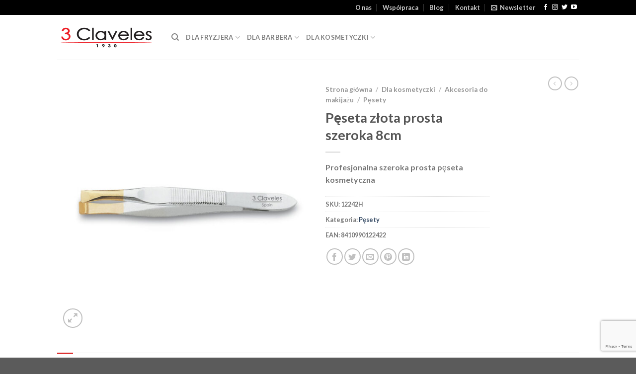

--- FILE ---
content_type: text/html; charset=UTF-8
request_url: https://3claveles.pl/peseta-zlota-prosta-szeroka-8cm/
body_size: 23230
content:
<!DOCTYPE html>
<html lang="pl-PL" class="loading-site no-js">
<head>
	<meta charset="UTF-8" />
	<link rel="profile" href="http://gmpg.org/xfn/11" />
	<link rel="pingback" href="https://3claveles.pl/xmlrpc.php" />

	<script>(function(html){html.className = html.className.replace(/\bno-js\b/,'js')})(document.documentElement);</script>
<meta name='robots' content='index, follow, max-image-preview:large, max-snippet:-1, max-video-preview:-1' />
	<style>img:is([sizes="auto" i], [sizes^="auto," i]) { contain-intrinsic-size: 3000px 1500px }</style>
	<meta name="viewport" content="width=device-width, initial-scale=1" />
	<!-- This site is optimized with the Yoast SEO plugin v26.4 - https://yoast.com/wordpress/plugins/seo/ -->
	<title>Pęseta złota prosta szeroka 8cm - 3claveles.pl</title>
	<link rel="canonical" href="https://3claveles.pl/peseta-zlota-prosta-szeroka-8cm/" />
	<meta property="og:locale" content="pl_PL" />
	<meta property="og:type" content="article" />
	<meta property="og:title" content="Pęseta złota prosta szeroka 8cm - 3claveles.pl" />
	<meta property="og:description" content="Profesjonalna szeroka prosta pęseta kosmetyczna" />
	<meta property="og:url" content="https://3claveles.pl/peseta-zlota-prosta-szeroka-8cm/" />
	<meta property="og:site_name" content="3claveles.pl" />
	<meta property="article:publisher" content="https://www.facebook.com/3ClavelesPolska/" />
	<meta property="article:modified_time" content="2020-09-27T10:03:43+00:00" />
	<meta property="og:image" content="https://3claveles.pl/wp-content/uploads/2020/09/3-Claveles-Peseta-zlota-szeroka-8cm.jpg" />
	<meta property="og:image:width" content="800" />
	<meta property="og:image:height" content="800" />
	<meta property="og:image:type" content="image/jpeg" />
	<meta name="twitter:card" content="summary_large_image" />
	<meta name="twitter:site" content="@3claveles_pl" />
	<script type="application/ld+json" class="yoast-schema-graph">{"@context":"https://schema.org","@graph":[{"@type":"WebPage","@id":"https://3claveles.pl/peseta-zlota-prosta-szeroka-8cm/","url":"https://3claveles.pl/peseta-zlota-prosta-szeroka-8cm/","name":"Pęseta złota prosta szeroka 8cm - 3claveles.pl","isPartOf":{"@id":"https://3claveles.pl/#website"},"primaryImageOfPage":{"@id":"https://3claveles.pl/peseta-zlota-prosta-szeroka-8cm/#primaryimage"},"image":{"@id":"https://3claveles.pl/peseta-zlota-prosta-szeroka-8cm/#primaryimage"},"thumbnailUrl":"https://3claveles.pl/wp-content/uploads/2020/09/3-Claveles-Peseta-zlota-szeroka-8cm.jpg","datePublished":"2020-09-26T09:19:47+00:00","dateModified":"2020-09-27T10:03:43+00:00","breadcrumb":{"@id":"https://3claveles.pl/peseta-zlota-prosta-szeroka-8cm/#breadcrumb"},"inLanguage":"pl-PL","potentialAction":[{"@type":"ReadAction","target":["https://3claveles.pl/peseta-zlota-prosta-szeroka-8cm/"]}]},{"@type":"ImageObject","inLanguage":"pl-PL","@id":"https://3claveles.pl/peseta-zlota-prosta-szeroka-8cm/#primaryimage","url":"https://3claveles.pl/wp-content/uploads/2020/09/3-Claveles-Peseta-zlota-szeroka-8cm.jpg","contentUrl":"https://3claveles.pl/wp-content/uploads/2020/09/3-Claveles-Peseta-zlota-szeroka-8cm.jpg","width":800,"height":800,"caption":"3 Claveles Pęseta złota szeroka 8cm"},{"@type":"BreadcrumbList","@id":"https://3claveles.pl/peseta-zlota-prosta-szeroka-8cm/#breadcrumb","itemListElement":[{"@type":"ListItem","position":1,"name":"Strona główna","item":"https://3claveles.pl/"},{"@type":"ListItem","position":2,"name":"Sklep","item":"https://3claveles.pl/sklep/"},{"@type":"ListItem","position":3,"name":"Pęseta złota prosta szeroka 8cm"}]},{"@type":"WebSite","@id":"https://3claveles.pl/#website","url":"https://3claveles.pl/","name":"3claveles.pl","description":"3 Claveles nożyczki fryzjerskie, degaż&oacute;wki oraz narzędzia i akcesoria kosmetyczne","potentialAction":[{"@type":"SearchAction","target":{"@type":"EntryPoint","urlTemplate":"https://3claveles.pl/?s={search_term_string}"},"query-input":{"@type":"PropertyValueSpecification","valueRequired":true,"valueName":"search_term_string"}}],"inLanguage":"pl-PL"}]}</script>
	<!-- / Yoast SEO plugin. -->


<link rel='dns-prefetch' href='//cdn.jsdelivr.net' />
<link rel='prefetch' href='https://3claveles.pl/wp-content/themes/flatsome/assets/js/chunk.countup.js?ver=3.16.7' />
<link rel='prefetch' href='https://3claveles.pl/wp-content/themes/flatsome/assets/js/chunk.sticky-sidebar.js?ver=3.16.7' />
<link rel='prefetch' href='https://3claveles.pl/wp-content/themes/flatsome/assets/js/chunk.tooltips.js?ver=3.16.7' />
<link rel='prefetch' href='https://3claveles.pl/wp-content/themes/flatsome/assets/js/chunk.vendors-popups.js?ver=3.16.7' />
<link rel='prefetch' href='https://3claveles.pl/wp-content/themes/flatsome/assets/js/chunk.vendors-slider.js?ver=3.16.7' />
<link rel="alternate" type="application/rss+xml" title="3claveles.pl &raquo; Kanał z wpisami" href="https://3claveles.pl/feed/" />
<link rel="alternate" type="application/rss+xml" title="3claveles.pl &raquo; Kanał z komentarzami" href="https://3claveles.pl/comments/feed/" />
<link rel="alternate" type="application/rss+xml" title="3claveles.pl &raquo; Pęseta złota prosta szeroka 8cm Kanał z komentarzami" href="https://3claveles.pl/peseta-zlota-prosta-szeroka-8cm/feed/" />
<script type="text/javascript">
/* <![CDATA[ */
window._wpemojiSettings = {"baseUrl":"https:\/\/s.w.org\/images\/core\/emoji\/16.0.1\/72x72\/","ext":".png","svgUrl":"https:\/\/s.w.org\/images\/core\/emoji\/16.0.1\/svg\/","svgExt":".svg","source":{"concatemoji":"https:\/\/3claveles.pl\/wp-includes\/js\/wp-emoji-release.min.js?ver=6.8.3"}};
/*! This file is auto-generated */
!function(s,n){var o,i,e;function c(e){try{var t={supportTests:e,timestamp:(new Date).valueOf()};sessionStorage.setItem(o,JSON.stringify(t))}catch(e){}}function p(e,t,n){e.clearRect(0,0,e.canvas.width,e.canvas.height),e.fillText(t,0,0);var t=new Uint32Array(e.getImageData(0,0,e.canvas.width,e.canvas.height).data),a=(e.clearRect(0,0,e.canvas.width,e.canvas.height),e.fillText(n,0,0),new Uint32Array(e.getImageData(0,0,e.canvas.width,e.canvas.height).data));return t.every(function(e,t){return e===a[t]})}function u(e,t){e.clearRect(0,0,e.canvas.width,e.canvas.height),e.fillText(t,0,0);for(var n=e.getImageData(16,16,1,1),a=0;a<n.data.length;a++)if(0!==n.data[a])return!1;return!0}function f(e,t,n,a){switch(t){case"flag":return n(e,"\ud83c\udff3\ufe0f\u200d\u26a7\ufe0f","\ud83c\udff3\ufe0f\u200b\u26a7\ufe0f")?!1:!n(e,"\ud83c\udde8\ud83c\uddf6","\ud83c\udde8\u200b\ud83c\uddf6")&&!n(e,"\ud83c\udff4\udb40\udc67\udb40\udc62\udb40\udc65\udb40\udc6e\udb40\udc67\udb40\udc7f","\ud83c\udff4\u200b\udb40\udc67\u200b\udb40\udc62\u200b\udb40\udc65\u200b\udb40\udc6e\u200b\udb40\udc67\u200b\udb40\udc7f");case"emoji":return!a(e,"\ud83e\udedf")}return!1}function g(e,t,n,a){var r="undefined"!=typeof WorkerGlobalScope&&self instanceof WorkerGlobalScope?new OffscreenCanvas(300,150):s.createElement("canvas"),o=r.getContext("2d",{willReadFrequently:!0}),i=(o.textBaseline="top",o.font="600 32px Arial",{});return e.forEach(function(e){i[e]=t(o,e,n,a)}),i}function t(e){var t=s.createElement("script");t.src=e,t.defer=!0,s.head.appendChild(t)}"undefined"!=typeof Promise&&(o="wpEmojiSettingsSupports",i=["flag","emoji"],n.supports={everything:!0,everythingExceptFlag:!0},e=new Promise(function(e){s.addEventListener("DOMContentLoaded",e,{once:!0})}),new Promise(function(t){var n=function(){try{var e=JSON.parse(sessionStorage.getItem(o));if("object"==typeof e&&"number"==typeof e.timestamp&&(new Date).valueOf()<e.timestamp+604800&&"object"==typeof e.supportTests)return e.supportTests}catch(e){}return null}();if(!n){if("undefined"!=typeof Worker&&"undefined"!=typeof OffscreenCanvas&&"undefined"!=typeof URL&&URL.createObjectURL&&"undefined"!=typeof Blob)try{var e="postMessage("+g.toString()+"("+[JSON.stringify(i),f.toString(),p.toString(),u.toString()].join(",")+"));",a=new Blob([e],{type:"text/javascript"}),r=new Worker(URL.createObjectURL(a),{name:"wpTestEmojiSupports"});return void(r.onmessage=function(e){c(n=e.data),r.terminate(),t(n)})}catch(e){}c(n=g(i,f,p,u))}t(n)}).then(function(e){for(var t in e)n.supports[t]=e[t],n.supports.everything=n.supports.everything&&n.supports[t],"flag"!==t&&(n.supports.everythingExceptFlag=n.supports.everythingExceptFlag&&n.supports[t]);n.supports.everythingExceptFlag=n.supports.everythingExceptFlag&&!n.supports.flag,n.DOMReady=!1,n.readyCallback=function(){n.DOMReady=!0}}).then(function(){return e}).then(function(){var e;n.supports.everything||(n.readyCallback(),(e=n.source||{}).concatemoji?t(e.concatemoji):e.wpemoji&&e.twemoji&&(t(e.twemoji),t(e.wpemoji)))}))}((window,document),window._wpemojiSettings);
/* ]]> */
</script>

<style id='wp-emoji-styles-inline-css' type='text/css'>

	img.wp-smiley, img.emoji {
		display: inline !important;
		border: none !important;
		box-shadow: none !important;
		height: 1em !important;
		width: 1em !important;
		margin: 0 0.07em !important;
		vertical-align: -0.1em !important;
		background: none !important;
		padding: 0 !important;
	}
</style>
<style id='wp-block-library-inline-css' type='text/css'>
:root{--wp-admin-theme-color:#007cba;--wp-admin-theme-color--rgb:0,124,186;--wp-admin-theme-color-darker-10:#006ba1;--wp-admin-theme-color-darker-10--rgb:0,107,161;--wp-admin-theme-color-darker-20:#005a87;--wp-admin-theme-color-darker-20--rgb:0,90,135;--wp-admin-border-width-focus:2px;--wp-block-synced-color:#7a00df;--wp-block-synced-color--rgb:122,0,223;--wp-bound-block-color:var(--wp-block-synced-color)}@media (min-resolution:192dpi){:root{--wp-admin-border-width-focus:1.5px}}.wp-element-button{cursor:pointer}:root{--wp--preset--font-size--normal:16px;--wp--preset--font-size--huge:42px}:root .has-very-light-gray-background-color{background-color:#eee}:root .has-very-dark-gray-background-color{background-color:#313131}:root .has-very-light-gray-color{color:#eee}:root .has-very-dark-gray-color{color:#313131}:root .has-vivid-green-cyan-to-vivid-cyan-blue-gradient-background{background:linear-gradient(135deg,#00d084,#0693e3)}:root .has-purple-crush-gradient-background{background:linear-gradient(135deg,#34e2e4,#4721fb 50%,#ab1dfe)}:root .has-hazy-dawn-gradient-background{background:linear-gradient(135deg,#faaca8,#dad0ec)}:root .has-subdued-olive-gradient-background{background:linear-gradient(135deg,#fafae1,#67a671)}:root .has-atomic-cream-gradient-background{background:linear-gradient(135deg,#fdd79a,#004a59)}:root .has-nightshade-gradient-background{background:linear-gradient(135deg,#330968,#31cdcf)}:root .has-midnight-gradient-background{background:linear-gradient(135deg,#020381,#2874fc)}.has-regular-font-size{font-size:1em}.has-larger-font-size{font-size:2.625em}.has-normal-font-size{font-size:var(--wp--preset--font-size--normal)}.has-huge-font-size{font-size:var(--wp--preset--font-size--huge)}.has-text-align-center{text-align:center}.has-text-align-left{text-align:left}.has-text-align-right{text-align:right}#end-resizable-editor-section{display:none}.aligncenter{clear:both}.items-justified-left{justify-content:flex-start}.items-justified-center{justify-content:center}.items-justified-right{justify-content:flex-end}.items-justified-space-between{justify-content:space-between}.screen-reader-text{border:0;clip-path:inset(50%);height:1px;margin:-1px;overflow:hidden;padding:0;position:absolute;width:1px;word-wrap:normal!important}.screen-reader-text:focus{background-color:#ddd;clip-path:none;color:#444;display:block;font-size:1em;height:auto;left:5px;line-height:normal;padding:15px 23px 14px;text-decoration:none;top:5px;width:auto;z-index:100000}html :where(.has-border-color){border-style:solid}html :where([style*=border-top-color]){border-top-style:solid}html :where([style*=border-right-color]){border-right-style:solid}html :where([style*=border-bottom-color]){border-bottom-style:solid}html :where([style*=border-left-color]){border-left-style:solid}html :where([style*=border-width]){border-style:solid}html :where([style*=border-top-width]){border-top-style:solid}html :where([style*=border-right-width]){border-right-style:solid}html :where([style*=border-bottom-width]){border-bottom-style:solid}html :where([style*=border-left-width]){border-left-style:solid}html :where(img[class*=wp-image-]){height:auto;max-width:100%}:where(figure){margin:0 0 1em}html :where(.is-position-sticky){--wp-admin--admin-bar--position-offset:var(--wp-admin--admin-bar--height,0px)}@media screen and (max-width:600px){html :where(.is-position-sticky){--wp-admin--admin-bar--position-offset:0px}}
</style>
<style id='classic-theme-styles-inline-css' type='text/css'>
/*! This file is auto-generated */
.wp-block-button__link{color:#fff;background-color:#32373c;border-radius:9999px;box-shadow:none;text-decoration:none;padding:calc(.667em + 2px) calc(1.333em + 2px);font-size:1.125em}.wp-block-file__button{background:#32373c;color:#fff;text-decoration:none}
</style>
<link rel='stylesheet' id='contact-form-7-css' href='https://3claveles.pl/wp-content/plugins/contact-form-7/includes/css/styles.css?ver=6.1.3' type='text/css' media='all' />
<style id='woocommerce-inline-inline-css' type='text/css'>
.woocommerce form .form-row .required { visibility: visible; }
</style>
<link rel='stylesheet' id='brands-styles-css' href='https://3claveles.pl/wp-content/plugins/woocommerce/assets/css/brands.css?ver=10.3.5' type='text/css' media='all' />
<link rel='stylesheet' id='pwb-styles-frontend-css' href='https://3claveles.pl/wp-content/plugins/perfect-woocommerce-brands/build/frontend/css/style.css?ver=3.6.4' type='text/css' media='all' />
<link rel='stylesheet' id='flatsome-main-css' href='https://3claveles.pl/wp-content/themes/flatsome/assets/css/flatsome.css?ver=3.16.7' type='text/css' media='all' />
<style id='flatsome-main-inline-css' type='text/css'>
@font-face {
				font-family: "fl-icons";
				font-display: block;
				src: url(https://3claveles.pl/wp-content/themes/flatsome/assets/css/icons/fl-icons.eot?v=3.16.7);
				src:
					url(https://3claveles.pl/wp-content/themes/flatsome/assets/css/icons/fl-icons.eot#iefix?v=3.16.7) format("embedded-opentype"),
					url(https://3claveles.pl/wp-content/themes/flatsome/assets/css/icons/fl-icons.woff2?v=3.16.7) format("woff2"),
					url(https://3claveles.pl/wp-content/themes/flatsome/assets/css/icons/fl-icons.ttf?v=3.16.7) format("truetype"),
					url(https://3claveles.pl/wp-content/themes/flatsome/assets/css/icons/fl-icons.woff?v=3.16.7) format("woff"),
					url(https://3claveles.pl/wp-content/themes/flatsome/assets/css/icons/fl-icons.svg?v=3.16.7#fl-icons) format("svg");
			}
</style>
<link rel='stylesheet' id='flatsome-shop-css' href='https://3claveles.pl/wp-content/themes/flatsome/assets/css/flatsome-shop.css?ver=3.16.7' type='text/css' media='all' />
<link rel='stylesheet' id='flatsome-style-css' href='https://3claveles.pl/wp-content/themes/flatsome-child/style.css?ver=3.0' type='text/css' media='all' />
<script type="text/template" id="tmpl-variation-template">
	<div class="woocommerce-variation-description">{{{ data.variation.variation_description }}}</div>
	<div class="woocommerce-variation-price">{{{ data.variation.price_html }}}</div>
	<div class="woocommerce-variation-availability">{{{ data.variation.availability_html }}}</div>
</script>
<script type="text/template" id="tmpl-unavailable-variation-template">
	<p role="alert">Przepraszamy, ten produkt jest niedostępny. Prosimy wybrać inną kombinację.</p>
</script>
<script type="text/javascript" src="https://3claveles.pl/wp-includes/js/jquery/jquery.min.js?ver=3.7.1" id="jquery-core-js"></script>
<script type="text/javascript" src="https://3claveles.pl/wp-includes/js/jquery/jquery-migrate.min.js?ver=3.4.1" id="jquery-migrate-js"></script>
<script type="text/javascript" src="https://3claveles.pl/wp-content/plugins/woocommerce/assets/js/jquery-blockui/jquery.blockUI.min.js?ver=2.7.0-wc.10.3.5" id="wc-jquery-blockui-js" data-wp-strategy="defer"></script>
<script type="text/javascript" id="wc-add-to-cart-js-extra">
/* <![CDATA[ */
var wc_add_to_cart_params = {"ajax_url":"\/wp-admin\/admin-ajax.php","wc_ajax_url":"\/?wc-ajax=%%endpoint%%","i18n_view_cart":"Zobacz koszyk","cart_url":"https:\/\/3claveles.pl\/cart\/","is_cart":"","cart_redirect_after_add":"no"};
/* ]]> */
</script>
<script type="text/javascript" src="https://3claveles.pl/wp-content/plugins/woocommerce/assets/js/frontend/add-to-cart.min.js?ver=10.3.5" id="wc-add-to-cart-js" defer="defer" data-wp-strategy="defer"></script>
<script type="text/javascript" id="wc-single-product-js-extra">
/* <![CDATA[ */
var wc_single_product_params = {"i18n_required_rating_text":"Prosz\u0119 wybra\u0107 ocen\u0119","i18n_rating_options":["1 z 5 gwiazdek","2 z 5 gwiazdek","3 z 5 gwiazdek","4 z 5 gwiazdek","5 z 5 gwiazdek"],"i18n_product_gallery_trigger_text":"Wy\u015bwietl pe\u0142noekranow\u0105 galeri\u0119 obrazk\u00f3w","review_rating_required":"yes","flexslider":{"rtl":false,"animation":"slide","smoothHeight":true,"directionNav":false,"controlNav":"thumbnails","slideshow":false,"animationSpeed":500,"animationLoop":false,"allowOneSlide":false},"zoom_enabled":"","zoom_options":[],"photoswipe_enabled":"","photoswipe_options":{"shareEl":false,"closeOnScroll":false,"history":false,"hideAnimationDuration":0,"showAnimationDuration":0},"flexslider_enabled":""};
/* ]]> */
</script>
<script type="text/javascript" src="https://3claveles.pl/wp-content/plugins/woocommerce/assets/js/frontend/single-product.min.js?ver=10.3.5" id="wc-single-product-js" defer="defer" data-wp-strategy="defer"></script>
<script type="text/javascript" src="https://3claveles.pl/wp-content/plugins/woocommerce/assets/js/js-cookie/js.cookie.min.js?ver=2.1.4-wc.10.3.5" id="wc-js-cookie-js" defer="defer" data-wp-strategy="defer"></script>
<script type="text/javascript" id="woocommerce-js-extra">
/* <![CDATA[ */
var woocommerce_params = {"ajax_url":"\/wp-admin\/admin-ajax.php","wc_ajax_url":"\/?wc-ajax=%%endpoint%%","i18n_password_show":"Poka\u017c has\u0142o","i18n_password_hide":"Ukryj has\u0142o"};
/* ]]> */
</script>
<script type="text/javascript" src="https://3claveles.pl/wp-content/plugins/woocommerce/assets/js/frontend/woocommerce.min.js?ver=10.3.5" id="woocommerce-js" defer="defer" data-wp-strategy="defer"></script>
<script type="text/javascript" src="https://3claveles.pl/wp-includes/js/underscore.min.js?ver=1.13.7" id="underscore-js"></script>
<script type="text/javascript" id="wp-util-js-extra">
/* <![CDATA[ */
var _wpUtilSettings = {"ajax":{"url":"\/wp-admin\/admin-ajax.php"}};
/* ]]> */
</script>
<script type="text/javascript" src="https://3claveles.pl/wp-includes/js/wp-util.min.js?ver=6.8.3" id="wp-util-js"></script>
<link rel="https://api.w.org/" href="https://3claveles.pl/wp-json/" /><link rel="alternate" title="JSON" type="application/json" href="https://3claveles.pl/wp-json/wp/v2/product/873" /><link rel="EditURI" type="application/rsd+xml" title="RSD" href="https://3claveles.pl/xmlrpc.php?rsd" />
<meta name="generator" content="WordPress 6.8.3" />
<meta name="generator" content="WooCommerce 10.3.5" />
<link rel='shortlink' href='https://3claveles.pl/?p=873' />
<link rel="alternate" title="oEmbed (JSON)" type="application/json+oembed" href="https://3claveles.pl/wp-json/oembed/1.0/embed?url=https%3A%2F%2F3claveles.pl%2Fpeseta-zlota-prosta-szeroka-8cm%2F" />
<link rel="alternate" title="oEmbed (XML)" type="text/xml+oembed" href="https://3claveles.pl/wp-json/oembed/1.0/embed?url=https%3A%2F%2F3claveles.pl%2Fpeseta-zlota-prosta-szeroka-8cm%2F&#038;format=xml" />
<style>.bg{opacity: 0; transition: opacity 1s; -webkit-transition: opacity 1s;} .bg-loaded{opacity: 1;}</style>	<noscript><style>.woocommerce-product-gallery{ opacity: 1 !important; }</style></noscript>
	<link rel="icon" href="https://3claveles.pl/wp-content/uploads/2020/04/cropped-3claveles-nozyczki-fryzjerskie-akcesoria-kosmetyczne-32x32.jpg" sizes="32x32" />
<link rel="icon" href="https://3claveles.pl/wp-content/uploads/2020/04/cropped-3claveles-nozyczki-fryzjerskie-akcesoria-kosmetyczne-192x192.jpg" sizes="192x192" />
<link rel="apple-touch-icon" href="https://3claveles.pl/wp-content/uploads/2020/04/cropped-3claveles-nozyczki-fryzjerskie-akcesoria-kosmetyczne-180x180.jpg" />
<meta name="msapplication-TileImage" content="https://3claveles.pl/wp-content/uploads/2020/04/cropped-3claveles-nozyczki-fryzjerskie-akcesoria-kosmetyczne-270x270.jpg" />
<style id="custom-css" type="text/css">:root {--primary-color: #dd3333;}.header-main{height: 90px}#logo img{max-height: 90px}#logo{width:200px;}.header-top{min-height: 30px}.transparent .header-main{height: 90px}.transparent #logo img{max-height: 90px}.has-transparent + .page-title:first-of-type,.has-transparent + #main > .page-title,.has-transparent + #main > div > .page-title,.has-transparent + #main .page-header-wrapper:first-of-type .page-title{padding-top: 120px;}.header.show-on-scroll,.stuck .header-main{height:70px!important}.stuck #logo img{max-height: 70px!important}.header-bottom {background-color: #f1f1f1}@media (max-width: 549px) {.header-main{height: 70px}#logo img{max-height: 70px}}.header-top{background-color:#000000!important;}/* Color */.accordion-title.active, .has-icon-bg .icon .icon-inner,.logo a, .primary.is-underline, .primary.is-link, .badge-outline .badge-inner, .nav-outline > li.active> a,.nav-outline >li.active > a, .cart-icon strong,[data-color='primary'], .is-outline.primary{color: #dd3333;}/* Color !important */[data-text-color="primary"]{color: #dd3333!important;}/* Background Color */[data-text-bg="primary"]{background-color: #dd3333;}/* Background */.scroll-to-bullets a,.featured-title, .label-new.menu-item > a:after, .nav-pagination > li > .current,.nav-pagination > li > span:hover,.nav-pagination > li > a:hover,.has-hover:hover .badge-outline .badge-inner,button[type="submit"], .button.wc-forward:not(.checkout):not(.checkout-button), .button.submit-button, .button.primary:not(.is-outline),.featured-table .title,.is-outline:hover, .has-icon:hover .icon-label,.nav-dropdown-bold .nav-column li > a:hover, .nav-dropdown.nav-dropdown-bold > li > a:hover, .nav-dropdown-bold.dark .nav-column li > a:hover, .nav-dropdown.nav-dropdown-bold.dark > li > a:hover, .header-vertical-menu__opener ,.is-outline:hover, .tagcloud a:hover,.grid-tools a, input[type='submit']:not(.is-form), .box-badge:hover .box-text, input.button.alt,.nav-box > li > a:hover,.nav-box > li.active > a,.nav-pills > li.active > a ,.current-dropdown .cart-icon strong, .cart-icon:hover strong, .nav-line-bottom > li > a:before, .nav-line-grow > li > a:before, .nav-line > li > a:before,.banner, .header-top, .slider-nav-circle .flickity-prev-next-button:hover svg, .slider-nav-circle .flickity-prev-next-button:hover .arrow, .primary.is-outline:hover, .button.primary:not(.is-outline), input[type='submit'].primary, input[type='submit'].primary, input[type='reset'].button, input[type='button'].primary, .badge-inner{background-color: #dd3333;}/* Border */.nav-vertical.nav-tabs > li.active > a,.scroll-to-bullets a.active,.nav-pagination > li > .current,.nav-pagination > li > span:hover,.nav-pagination > li > a:hover,.has-hover:hover .badge-outline .badge-inner,.accordion-title.active,.featured-table,.is-outline:hover, .tagcloud a:hover,blockquote, .has-border, .cart-icon strong:after,.cart-icon strong,.blockUI:before, .processing:before,.loading-spin, .slider-nav-circle .flickity-prev-next-button:hover svg, .slider-nav-circle .flickity-prev-next-button:hover .arrow, .primary.is-outline:hover{border-color: #dd3333}.nav-tabs > li.active > a{border-top-color: #dd3333}.widget_shopping_cart_content .blockUI.blockOverlay:before { border-left-color: #dd3333 }.woocommerce-checkout-review-order .blockUI.blockOverlay:before { border-left-color: #dd3333 }/* Fill */.slider .flickity-prev-next-button:hover svg,.slider .flickity-prev-next-button:hover .arrow{fill: #dd3333;}/* Focus */.primary:focus-visible, .submit-button:focus-visible, button[type="submit"]:focus-visible { outline-color: #dd3333!important; }/* Background Color */[data-icon-label]:after, .secondary.is-underline:hover,.secondary.is-outline:hover,.icon-label,.button.secondary:not(.is-outline),.button.alt:not(.is-outline), .badge-inner.on-sale, .button.checkout, .single_add_to_cart_button, .current .breadcrumb-step{ background-color:#dd3333; }[data-text-bg="secondary"]{background-color: #dd3333;}/* Color */.secondary.is-underline,.secondary.is-link, .secondary.is-outline,.stars a.active, .star-rating:before, .woocommerce-page .star-rating:before,.star-rating span:before, .color-secondary{color: #dd3333}/* Color !important */[data-text-color="secondary"]{color: #dd3333!important;}/* Border */.secondary.is-outline:hover{border-color:#dd3333}/* Focus */.secondary:focus-visible, .alt:focus-visible { outline-color: #dd3333!important; }body{font-family: Lato, sans-serif;}body {font-weight: 400;font-style: normal;}.nav > li > a {font-family: Lato, sans-serif;}.mobile-sidebar-levels-2 .nav > li > ul > li > a {font-family: Lato, sans-serif;}.nav > li > a,.mobile-sidebar-levels-2 .nav > li > ul > li > a {font-weight: 700;font-style: normal;}h1,h2,h3,h4,h5,h6,.heading-font, .off-canvas-center .nav-sidebar.nav-vertical > li > a{font-family: Lato, sans-serif;}h1,h2,h3,h4,h5,h6,.heading-font,.banner h1,.banner h2 {font-weight: 700;font-style: normal;}.alt-font{font-family: "Dancing Script", sans-serif;}.alt-font {font-weight: 400!important;font-style: normal!important;}.shop-page-title.featured-title .title-bg{ background-image: url(https://3claveles.pl/wp-content/uploads/2020/09/3-Claveles-Peseta-zlota-szeroka-8cm.jpg)!important;}@media screen and (min-width: 550px){.products .box-vertical .box-image{min-width: 300px!important;width: 300px!important;}}.nav-vertical-fly-out > li + li {border-top-width: 1px; border-top-style: solid;}.label-new.menu-item > a:after{content:"New";}.label-hot.menu-item > a:after{content:"Hot";}.label-sale.menu-item > a:after{content:"Sale";}.label-popular.menu-item > a:after{content:"Popular";}</style>		<style type="text/css" id="wp-custom-css">
			.byline {
     display: none !important
 }
 .author.vcard {
     display: none !important
 }

body[class*="paged-"] div.woocommerce-category-bottom-content{
    display:none;
}		</style>
		<style id="kirki-inline-styles">/* latin-ext */
@font-face {
  font-family: 'Lato';
  font-style: normal;
  font-weight: 400;
  font-display: swap;
  src: url(https://3claveles.pl/wp-content/fonts/lato/font) format('woff');
  unicode-range: U+0100-02BA, U+02BD-02C5, U+02C7-02CC, U+02CE-02D7, U+02DD-02FF, U+0304, U+0308, U+0329, U+1D00-1DBF, U+1E00-1E9F, U+1EF2-1EFF, U+2020, U+20A0-20AB, U+20AD-20C0, U+2113, U+2C60-2C7F, U+A720-A7FF;
}
/* latin */
@font-face {
  font-family: 'Lato';
  font-style: normal;
  font-weight: 400;
  font-display: swap;
  src: url(https://3claveles.pl/wp-content/fonts/lato/font) format('woff');
  unicode-range: U+0000-00FF, U+0131, U+0152-0153, U+02BB-02BC, U+02C6, U+02DA, U+02DC, U+0304, U+0308, U+0329, U+2000-206F, U+20AC, U+2122, U+2191, U+2193, U+2212, U+2215, U+FEFF, U+FFFD;
}
/* latin-ext */
@font-face {
  font-family: 'Lato';
  font-style: normal;
  font-weight: 700;
  font-display: swap;
  src: url(https://3claveles.pl/wp-content/fonts/lato/font) format('woff');
  unicode-range: U+0100-02BA, U+02BD-02C5, U+02C7-02CC, U+02CE-02D7, U+02DD-02FF, U+0304, U+0308, U+0329, U+1D00-1DBF, U+1E00-1E9F, U+1EF2-1EFF, U+2020, U+20A0-20AB, U+20AD-20C0, U+2113, U+2C60-2C7F, U+A720-A7FF;
}
/* latin */
@font-face {
  font-family: 'Lato';
  font-style: normal;
  font-weight: 700;
  font-display: swap;
  src: url(https://3claveles.pl/wp-content/fonts/lato/font) format('woff');
  unicode-range: U+0000-00FF, U+0131, U+0152-0153, U+02BB-02BC, U+02C6, U+02DA, U+02DC, U+0304, U+0308, U+0329, U+2000-206F, U+20AC, U+2122, U+2191, U+2193, U+2212, U+2215, U+FEFF, U+FFFD;
}/* vietnamese */
@font-face {
  font-family: 'Dancing Script';
  font-style: normal;
  font-weight: 400;
  font-display: swap;
  src: url(https://3claveles.pl/wp-content/fonts/dancing-script/font) format('woff');
  unicode-range: U+0102-0103, U+0110-0111, U+0128-0129, U+0168-0169, U+01A0-01A1, U+01AF-01B0, U+0300-0301, U+0303-0304, U+0308-0309, U+0323, U+0329, U+1EA0-1EF9, U+20AB;
}
/* latin-ext */
@font-face {
  font-family: 'Dancing Script';
  font-style: normal;
  font-weight: 400;
  font-display: swap;
  src: url(https://3claveles.pl/wp-content/fonts/dancing-script/font) format('woff');
  unicode-range: U+0100-02BA, U+02BD-02C5, U+02C7-02CC, U+02CE-02D7, U+02DD-02FF, U+0304, U+0308, U+0329, U+1D00-1DBF, U+1E00-1E9F, U+1EF2-1EFF, U+2020, U+20A0-20AB, U+20AD-20C0, U+2113, U+2C60-2C7F, U+A720-A7FF;
}
/* latin */
@font-face {
  font-family: 'Dancing Script';
  font-style: normal;
  font-weight: 400;
  font-display: swap;
  src: url(https://3claveles.pl/wp-content/fonts/dancing-script/font) format('woff');
  unicode-range: U+0000-00FF, U+0131, U+0152-0153, U+02BB-02BC, U+02C6, U+02DA, U+02DC, U+0304, U+0308, U+0329, U+2000-206F, U+20AC, U+2122, U+2191, U+2193, U+2212, U+2215, U+FEFF, U+FFFD;
}</style></head>

<body class="wp-singular product-template-default single single-product postid-873 wp-theme-flatsome wp-child-theme-flatsome-child theme-flatsome woocommerce woocommerce-page woocommerce-no-js lightbox nav-dropdown-has-arrow nav-dropdown-has-shadow nav-dropdown-has-border has-lightbox">


<a class="skip-link screen-reader-text" href="#main">Skip to content</a>

<div id="wrapper">

	
	<header id="header" class="header has-sticky sticky-jump">
		<div class="header-wrapper">
			<div id="top-bar" class="header-top hide-for-sticky nav-dark">
    <div class="flex-row container">
      <div class="flex-col hide-for-medium flex-left">
          <ul class="nav nav-left medium-nav-center nav-small  nav-divided">
                        </ul>
      </div>

      <div class="flex-col hide-for-medium flex-center">
          <ul class="nav nav-center nav-small  nav-divided">
                        </ul>
      </div>

      <div class="flex-col hide-for-medium flex-right">
         <ul class="nav top-bar-nav nav-right nav-small  nav-divided">
              <li id="menu-item-342" class="menu-item menu-item-type-post_type menu-item-object-page menu-item-342 menu-item-design-default"><a href="https://3claveles.pl/o-nas/" class="nav-top-link">O nas</a></li>
<li id="menu-item-231" class="menu-item menu-item-type-post_type menu-item-object-page menu-item-231 menu-item-design-default"><a href="https://3claveles.pl/wspolpraca/" class="nav-top-link">Współpraca</a></li>
<li id="menu-item-255" class="menu-item menu-item-type-post_type menu-item-object-page menu-item-255 menu-item-design-default"><a href="https://3claveles.pl/blog/" class="nav-top-link">Blog</a></li>
<li id="menu-item-256" class="menu-item menu-item-type-post_type menu-item-object-page menu-item-256 menu-item-design-default"><a href="https://3claveles.pl/kontakt/" class="nav-top-link">Kontakt</a></li>
<li class="header-newsletter-item has-icon">

<a href="#header-newsletter-signup" class="tooltip is-small"
  title="Zapisz się do naszego newslettera">

      <i class="icon-envelop"></i>
  
      <span class="header-newsletter-title hide-for-medium">
      Newsletter    </span>
  </a>
	<div id="header-newsletter-signup"
	     class="lightbox-by-id lightbox-content mfp-hide lightbox-white "
	     style="max-width:700px ;padding:0px">
		
  <div class="banner has-hover" id="banner-1562067651">
          <div class="banner-inner fill">
        <div class="banner-bg fill" >
            <div class="bg fill bg-fill "></div>
                        <div class="overlay"></div>            
	<div class="is-border is-dashed"
		style="border-color:rgba(255,255,255,.3);border-width:2px 2px 2px 2px;margin:10px;">
	</div>
                    </div>
		
        <div class="banner-layers container">
            <div class="fill banner-link"></div>               <div id="text-box-405113448" class="text-box banner-layer x10 md-x10 lg-x10 y50 md-y50 lg-y50 res-text">
                     <div data-animate="fadeInUp">           <div class="text-box-content text dark">
              
              <div class="text-inner text-left">
                  <h3 class="uppercase">Zapisz się do naszego newslettera</h3><p class="lead">i otrzymuj informacje o nowościach, promocjach i szkoleniach.</p>
<div class="wpcf7 no-js" id="wpcf7-f10-o1" lang="en-US" dir="ltr" data-wpcf7-id="10">
<div class="screen-reader-response"><p role="status" aria-live="polite" aria-atomic="true"></p> <ul></ul></div>
<form action="/peseta-zlota-prosta-szeroka-8cm/#wpcf7-f10-o1" method="post" class="wpcf7-form init" aria-label="Contact form" novalidate="novalidate" data-status="init">
<fieldset class="hidden-fields-container"><input type="hidden" name="_wpcf7" value="10" /><input type="hidden" name="_wpcf7_version" value="6.1.3" /><input type="hidden" name="_wpcf7_locale" value="en_US" /><input type="hidden" name="_wpcf7_unit_tag" value="wpcf7-f10-o1" /><input type="hidden" name="_wpcf7_container_post" value="0" /><input type="hidden" name="_wpcf7_posted_data_hash" value="" /><input type="hidden" name="_wpcf7_recaptcha_response" value="" />
</fieldset>
<div class="flex-row form-flat medium-flex-wrap">
	<div class="flex-col flex-grow">
		<p><span class="wpcf7-form-control-wrap" data-name="your-email"><input size="40" maxlength="400" class="wpcf7-form-control wpcf7-email wpcf7-validates-as-required wpcf7-text wpcf7-validates-as-email" aria-required="true" aria-invalid="false" placeholder="wpisz swój e-mail" value="" type="email" name="your-email" /></span>
		</p>
	</div>
	<div class="flex-col ml-half">
		<p><input class="wpcf7-form-control wpcf7-submit has-spinner button" type="submit" value="Zapisz się" />
		</p>
	</div>
</div><div class="wpcf7-response-output" aria-hidden="true"></div>
</form>
</div>
              </div>
           </div>
       </div>                     
<style>
#text-box-405113448 {
  width: 60%;
}
#text-box-405113448 .text-box-content {
  font-size: 100%;
}
@media (min-width:550px) {
  #text-box-405113448 {
    width: 50%;
  }
}
</style>
    </div>
         </div>
      </div>

            
<style>
#banner-1562067651 {
  padding-top: 500px;
}
#banner-1562067651 .bg.bg-loaded {
  background-image: url(https://3claveles.pl/wp-content/uploads/2020/05/3claveles-narzedzia-fryzjerskie.jpg);
}
#banner-1562067651 .overlay {
  background-color: rgba(0,0,0,.4);
}
#banner-1562067651 .ux-shape-divider--top svg {
  height: 150px;
  --divider-top-width: 100%;
}
#banner-1562067651 .ux-shape-divider--bottom svg {
  height: 150px;
  --divider-width: 100%;
}
</style>
  </div>

	</div>
	
	</li>
<li class="html header-social-icons ml-0">
	<div class="social-icons follow-icons" ><a href="https://www.facebook.com/3ClavelesPolska/" target="_blank" data-label="Facebook" rel="noopener noreferrer nofollow" class="icon plain facebook tooltip" title="Follow on Facebook" aria-label="Follow on Facebook"><i class="icon-facebook" ></i></a><a href="https://www.instagram.com/3claveles_pl" target="_blank" rel="noopener noreferrer nofollow" data-label="Instagram" class="icon plain  instagram tooltip" title="Follow on Instagram" aria-label="Follow on Instagram"><i class="icon-instagram" ></i></a><a href="https://twitter.com/3claveles_pl" target="_blank" data-label="Twitter" rel="noopener noreferrer nofollow" class="icon plain  twitter tooltip" title="Follow on Twitter" aria-label="Follow on Twitter"><i class="icon-twitter" ></i></a><a href="https://www.youtube.com/channel/UCTV54_0Vg5zmrsCo_bqzhZw" target="_blank" rel="noopener noreferrer nofollow" data-label="YouTube" class="icon plain  youtube tooltip" title="Follow on YouTube" aria-label="Follow on YouTube"><i class="icon-youtube" ></i></a></div></li>
          </ul>
      </div>

            <div class="flex-col show-for-medium flex-grow">
          <ul class="nav nav-center nav-small mobile-nav  nav-divided">
                        </ul>
      </div>
      
    </div>
</div>
<div id="masthead" class="header-main ">
      <div class="header-inner flex-row container logo-left medium-logo-center" role="navigation">

          <!-- Logo -->
          <div id="logo" class="flex-col logo">
            
<!-- Header logo -->
<a href="https://3claveles.pl/" title="3claveles.pl - 3 Claveles nożyczki fryzjerskie, degaż&oacute;wki oraz narzędzia i akcesoria kosmetyczne" rel="home">
		<img width="400" height="84" src="https://3claveles.pl/wp-content/uploads/2020/04/3claveles-nozyczki-fryzjerskie.png" class="header_logo header-logo" alt="3claveles.pl"/><img  width="400" height="84" src="https://3claveles.pl/wp-content/uploads/2020/04/3claveles-nozyczki-fryzjerskie.png" class="header-logo-dark" alt="3claveles.pl"/></a>
          </div>

          <!-- Mobile Left Elements -->
          <div class="flex-col show-for-medium flex-left">
            <ul class="mobile-nav nav nav-left ">
              <li class="nav-icon has-icon">
  		<a href="#" data-open="#main-menu" data-pos="left" data-bg="main-menu-overlay" data-color="" class="is-small" aria-label="Menu" aria-controls="main-menu" aria-expanded="false">

		  <i class="icon-menu" ></i>
		  		</a>
	</li>
            </ul>
          </div>

          <!-- Left Elements -->
          <div class="flex-col hide-for-medium flex-left
            flex-grow">
            <ul class="header-nav header-nav-main nav nav-left  nav-uppercase" >
              <li class="header-search header-search-dropdown has-icon has-dropdown menu-item-has-children">
		<a href="#" aria-label="Szukaj" class="is-small"><i class="icon-search" ></i></a>
		<ul class="nav-dropdown nav-dropdown-default">
	 	<li class="header-search-form search-form html relative has-icon">
	<div class="header-search-form-wrapper">
		<div class="searchform-wrapper ux-search-box relative is-normal"><form role="search" method="get" class="searchform" action="https://3claveles.pl/">
	<div class="flex-row relative">
						<div class="flex-col flex-grow">
			<label class="screen-reader-text" for="woocommerce-product-search-field-0">Szukaj:</label>
			<input type="search" id="woocommerce-product-search-field-0" class="search-field mb-0" placeholder="Wpisz czego szukasz" value="" name="s" />
			<input type="hidden" name="post_type" value="product" />
					</div>
		<div class="flex-col">
			<button type="submit" value="Szukaj" class="ux-search-submit submit-button secondary button  icon mb-0" aria-label="Submit">
				<i class="icon-search" ></i>			</button>
		</div>
	</div>
	<div class="live-search-results text-left z-top"></div>
</form>
</div>	</div>
</li>
	</ul>
</li>
<li id="menu-item-279" class="menu-item menu-item-type-taxonomy menu-item-object-product_cat menu-item-has-children menu-item-279 menu-item-design-default has-dropdown"><a href="https://3claveles.pl/dla-fryzjera/" class="nav-top-link" aria-expanded="false" aria-haspopup="menu">dla fryzjera<i class="icon-angle-down" ></i></a>
<ul class="sub-menu nav-dropdown nav-dropdown-default">
	<li id="menu-item-300" class="menu-item menu-item-type-taxonomy menu-item-object-product_cat menu-item-300"><a href="https://3claveles.pl/nozyczki-fryzjerskie/">Nożyczki fryzjerskie</a></li>
	<li id="menu-item-299" class="menu-item menu-item-type-taxonomy menu-item-object-product_cat menu-item-299"><a href="https://3claveles.pl/degazowki/">Degażówki</a></li>
	<li id="menu-item-298" class="menu-item menu-item-type-taxonomy menu-item-object-product_cat menu-item-298"><a href="https://3claveles.pl/brzytwy-fryzjerskie/">Brzytwy fryzjerskie</a></li>
	<li id="menu-item-302" class="menu-item menu-item-type-taxonomy menu-item-object-product_cat menu-item-302"><a href="https://3claveles.pl/zestawy-nozyczek-fryzjerskich/">Zestawy nożyczek fryzjerskich</a></li>
</ul>
</li>
<li id="menu-item-282" class="menu-item menu-item-type-taxonomy menu-item-object-product_cat menu-item-has-children menu-item-282 menu-item-design-default has-dropdown"><a href="https://3claveles.pl/akcesoria-barberskie/" class="nav-top-link" aria-expanded="false" aria-haspopup="menu">dla barbera<i class="icon-angle-down" ></i></a>
<ul class="sub-menu nav-dropdown nav-dropdown-default">
	<li id="menu-item-284" class="menu-item menu-item-type-taxonomy menu-item-object-product_cat menu-item-284"><a href="https://3claveles.pl/pedzle-do-golenia/">Pędzle do golenia</a></li>
	<li id="menu-item-305" class="menu-item menu-item-type-taxonomy menu-item-object-product_cat menu-item-305"><a href="https://3claveles.pl/tradycyjne-maszynki-do-golenia/">Tradycyjne maszynki do golenia</a></li>
</ul>
</li>
<li id="menu-item-462" class="menu-item menu-item-type-taxonomy menu-item-object-product_cat current-product-ancestor menu-item-has-children menu-item-462 menu-item-design-default has-dropdown"><a href="https://3claveles.pl/dla-kosmetyczki/" class="nav-top-link" aria-expanded="false" aria-haspopup="menu">Dla kosmetyczki<i class="icon-angle-down" ></i></a>
<ul class="sub-menu nav-dropdown nav-dropdown-default">
	<li id="menu-item-281" class="menu-item menu-item-type-taxonomy menu-item-object-product_cat menu-item-has-children menu-item-281 nav-dropdown-col"><a href="https://3claveles.pl/akcesoria-do-manicure-i-pedicure/">Akcesoria do manicure i pedicure</a>
	<ul class="sub-menu nav-column nav-dropdown-default">
		<li id="menu-item-292" class="menu-item menu-item-type-taxonomy menu-item-object-product_cat menu-item-292"><a href="https://3claveles.pl/nozyczki-do-paznokci/">Nożyczki do paznokci</a></li>
		<li id="menu-item-293" class="menu-item menu-item-type-taxonomy menu-item-object-product_cat menu-item-293"><a href="https://3claveles.pl/nozyczki-do-skorek/">Nożyczki do skórek</a></li>
		<li id="menu-item-290" class="menu-item menu-item-type-taxonomy menu-item-object-product_cat menu-item-290"><a href="https://3claveles.pl/cazki-do-paznokci/">Cążki do paznokci</a></li>
		<li id="menu-item-291" class="menu-item menu-item-type-taxonomy menu-item-object-product_cat menu-item-291"><a href="https://3claveles.pl/cazki-do-skorek/">Cążki do skórek</a></li>
		<li id="menu-item-294" class="menu-item menu-item-type-taxonomy menu-item-object-product_cat menu-item-294"><a href="https://3claveles.pl/pilniki-do-paznokci/">Pilniki do paznokci</a></li>
		<li id="menu-item-295" class="menu-item menu-item-type-taxonomy menu-item-object-product_cat menu-item-295"><a href="https://3claveles.pl/polerki-do-paznokci/">Polerki do paznokci</a></li>
		<li id="menu-item-296" class="menu-item menu-item-type-taxonomy menu-item-object-product_cat menu-item-296"><a href="https://3claveles.pl/inne-akcesoria-do-manicure-i-pedicure/">Inne akcesoria do manicure i pedicure</a></li>
	</ul>
</li>
	<li id="menu-item-280" class="menu-item menu-item-type-taxonomy menu-item-object-product_cat current-product-ancestor menu-item-has-children menu-item-280 nav-dropdown-col"><a href="https://3claveles.pl/akcesoria-do-makijazu/">Akcesoria do makijażu</a>
	<ul class="sub-menu nav-column nav-dropdown-default">
		<li id="menu-item-286" class="menu-item menu-item-type-taxonomy menu-item-object-product_cat menu-item-286"><a href="https://3claveles.pl/gabki-do-makijazu/">Gąbki do makijażu</a></li>
		<li id="menu-item-288" class="menu-item menu-item-type-taxonomy menu-item-object-product_cat current-product-ancestor current-menu-parent current-product-parent menu-item-288 active"><a href="https://3claveles.pl/pesety/">Pęsety</a></li>
		<li id="menu-item-287" class="menu-item menu-item-type-taxonomy menu-item-object-product_cat menu-item-287"><a href="https://3claveles.pl/lusterka-kosmetyczne/">Lusterka kosmetyczne</a></li>
	</ul>
</li>
</ul>
</li>
            </ul>
          </div>

          <!-- Right Elements -->
          <div class="flex-col hide-for-medium flex-right">
            <ul class="header-nav header-nav-main nav nav-right  nav-uppercase">
                          </ul>
          </div>

          <!-- Mobile Right Elements -->
          <div class="flex-col show-for-medium flex-right">
            <ul class="mobile-nav nav nav-right ">
                          </ul>
          </div>

      </div>

            <div class="container"><div class="top-divider full-width"></div></div>
      </div>

<div class="header-bg-container fill"><div class="header-bg-image fill"></div><div class="header-bg-color fill"></div></div>		</div>
	</header>

	
	<main id="main" class="">

	<div class="shop-container">

		
			<div class="container">
	<div class="woocommerce-notices-wrapper"></div></div>
<div id="product-873" class="product type-product post-873 status-publish first onbackorder product_cat-pesety has-post-thumbnail shipping-taxable product-type-simple">
	<div class="product-container">

<div class="product-main">
	<div class="row content-row mb-0">

		<div class="product-gallery col large-6">
		
<div class="product-images relative mb-half has-hover woocommerce-product-gallery woocommerce-product-gallery--with-images woocommerce-product-gallery--columns-4 images" data-columns="4">

  <div class="badge-container is-larger absolute left top z-1">

</div>

  <div class="image-tools absolute top show-on-hover right z-3">
      </div>

  <figure class="woocommerce-product-gallery__wrapper product-gallery-slider slider slider-nav-small mb-half has-image-zoom"
        data-flickity-options='{
                "cellAlign": "center",
                "wrapAround": true,
                "autoPlay": false,
                "prevNextButtons":true,
                "adaptiveHeight": true,
                "imagesLoaded": true,
                "lazyLoad": 1,
                "dragThreshold" : 15,
                "pageDots": false,
                "rightToLeft": false       }'>
    <div data-thumb="https://3claveles.pl/wp-content/uploads/2020/09/3-Claveles-Peseta-zlota-szeroka-8cm-100x100.jpg" data-thumb-alt="3 Claveles Pęseta złota szeroka 8cm" class="woocommerce-product-gallery__image slide first"><a href="https://3claveles.pl/wp-content/uploads/2020/09/3-Claveles-Peseta-zlota-szeroka-8cm.jpg"><img width="600" height="600" src="https://3claveles.pl/wp-content/uploads/2020/09/3-Claveles-Peseta-zlota-szeroka-8cm-600x600.jpg" class="wp-post-image skip-lazy" alt="3 Claveles Pęseta złota szeroka 8cm" title="3 Claveles Pęseta złota szeroka 8cm" data-caption="3 Claveles Pęseta złota szeroka 8cm" data-src="https://3claveles.pl/wp-content/uploads/2020/09/3-Claveles-Peseta-zlota-szeroka-8cm.jpg" data-large_image="https://3claveles.pl/wp-content/uploads/2020/09/3-Claveles-Peseta-zlota-szeroka-8cm.jpg" data-large_image_width="800" data-large_image_height="800" decoding="async" fetchpriority="high" srcset="https://3claveles.pl/wp-content/uploads/2020/09/3-Claveles-Peseta-zlota-szeroka-8cm-600x600.jpg 600w, https://3claveles.pl/wp-content/uploads/2020/09/3-Claveles-Peseta-zlota-szeroka-8cm-400x400.jpg 400w, https://3claveles.pl/wp-content/uploads/2020/09/3-Claveles-Peseta-zlota-szeroka-8cm-280x280.jpg 280w, https://3claveles.pl/wp-content/uploads/2020/09/3-Claveles-Peseta-zlota-szeroka-8cm-768x768.jpg 768w, https://3claveles.pl/wp-content/uploads/2020/09/3-Claveles-Peseta-zlota-szeroka-8cm-300x300.jpg 300w, https://3claveles.pl/wp-content/uploads/2020/09/3-Claveles-Peseta-zlota-szeroka-8cm-100x100.jpg 100w, https://3claveles.pl/wp-content/uploads/2020/09/3-Claveles-Peseta-zlota-szeroka-8cm.jpg 800w" sizes="(max-width: 600px) 100vw, 600px" /></a></div>  </figure>

  <div class="image-tools absolute bottom left z-3">
        <a href="#product-zoom" class="zoom-button button is-outline circle icon tooltip hide-for-small" title="Zoom">
      <i class="icon-expand" ></i>    </a>
   </div>
</div>

		</div>

		<div class="product-info summary col-fit col entry-summary product-summary">
			<nav class="woocommerce-breadcrumb breadcrumbs "><a href="https://3claveles.pl">Strona główna</a> <span class="divider">&#47;</span> <a href="https://3claveles.pl/dla-kosmetyczki/">Dla kosmetyczki</a> <span class="divider">&#47;</span> <a href="https://3claveles.pl/akcesoria-do-makijazu/">Akcesoria do makijażu</a> <span class="divider">&#47;</span> <a href="https://3claveles.pl/pesety/">Pęsety</a></nav><h1 class="product-title product_title entry-title">
	Pęseta złota prosta szeroka 8cm</h1>

	<div class="is-divider small"></div>
<ul class="next-prev-thumbs is-small show-for-medium">         <li class="prod-dropdown has-dropdown">
               <a href="https://3claveles.pl/peseta-zlota-skosna-8cm/"  rel="next" class="button icon is-outline circle">
                  <i class="icon-angle-left" ></i>              </a>
              <div class="nav-dropdown">
                <a title="Pęseta złota skośna 8cm" href="https://3claveles.pl/peseta-zlota-skosna-8cm/">
                <img width="100" height="100" src="https://3claveles.pl/wp-content/uploads/2020/09/3-Claveles-Peseta-zlota-skosna-8cm-100x100.jpg" class="attachment-woocommerce_gallery_thumbnail size-woocommerce_gallery_thumbnail wp-post-image" alt="3 Claveles Pęseta złota skośna 8cm" decoding="async" srcset="https://3claveles.pl/wp-content/uploads/2020/09/3-Claveles-Peseta-zlota-skosna-8cm-100x100.jpg 100w, https://3claveles.pl/wp-content/uploads/2020/09/3-Claveles-Peseta-zlota-skosna-8cm-400x400.jpg 400w, https://3claveles.pl/wp-content/uploads/2020/09/3-Claveles-Peseta-zlota-skosna-8cm-280x280.jpg 280w, https://3claveles.pl/wp-content/uploads/2020/09/3-Claveles-Peseta-zlota-skosna-8cm-768x768.jpg 768w, https://3claveles.pl/wp-content/uploads/2020/09/3-Claveles-Peseta-zlota-skosna-8cm-300x300.jpg 300w, https://3claveles.pl/wp-content/uploads/2020/09/3-Claveles-Peseta-zlota-skosna-8cm-600x600.jpg 600w, https://3claveles.pl/wp-content/uploads/2020/09/3-Claveles-Peseta-zlota-skosna-8cm.jpg 800w" sizes="(max-width: 100px) 100vw, 100px" /></a>
              </div>
          </li>
               <li class="prod-dropdown has-dropdown">
               <a href="https://3claveles.pl/peseta-zlota-prosta-waska-8cm/" rel="next" class="button icon is-outline circle">
                  <i class="icon-angle-right" ></i>              </a>
              <div class="nav-dropdown">
                  <a title="Pęseta złota prosta wąska 8cm" href="https://3claveles.pl/peseta-zlota-prosta-waska-8cm/">
                  <img width="100" height="100" src="https://3claveles.pl/wp-content/uploads/2020/09/3-Claveles-Peseta-zlota-waska-8cm-100x100.jpg" class="attachment-woocommerce_gallery_thumbnail size-woocommerce_gallery_thumbnail wp-post-image" alt="3 Claveles Pęseta złota wąska 8cm" decoding="async" srcset="https://3claveles.pl/wp-content/uploads/2020/09/3-Claveles-Peseta-zlota-waska-8cm-100x100.jpg 100w, https://3claveles.pl/wp-content/uploads/2020/09/3-Claveles-Peseta-zlota-waska-8cm-400x400.jpg 400w, https://3claveles.pl/wp-content/uploads/2020/09/3-Claveles-Peseta-zlota-waska-8cm-280x280.jpg 280w, https://3claveles.pl/wp-content/uploads/2020/09/3-Claveles-Peseta-zlota-waska-8cm-768x768.jpg 768w, https://3claveles.pl/wp-content/uploads/2020/09/3-Claveles-Peseta-zlota-waska-8cm-300x300.jpg 300w, https://3claveles.pl/wp-content/uploads/2020/09/3-Claveles-Peseta-zlota-waska-8cm-600x600.jpg 600w, https://3claveles.pl/wp-content/uploads/2020/09/3-Claveles-Peseta-zlota-waska-8cm.jpg 800w" sizes="(max-width: 100px) 100vw, 100px" /></a>
              </div>
          </li>
      </ul><div class="price-wrapper">
	<p class="price product-page-price ">
  </p>
</div>
<div class="product-short-description">
	<p>Profesjonalna szeroka prosta pęseta kosmetyczna</p>
</div>
 <div class="product_meta">

	
	
		<span class="sku_wrapper">SKU: <span class="sku">12242H</span></span>

	
	<span class="posted_in">Kategoria: <a href="https://3claveles.pl/pesety/" rel="tag">Pęsety</a></span>
	
	<span class="hwp-gtin">EAN: <span>8410990122422</span></span>
</div>
<div class="social-icons share-icons share-row relative" ><a href="whatsapp://send?text=P%C4%99seta%20z%C5%82ota%20prosta%20szeroka%208cm - https://3claveles.pl/peseta-zlota-prosta-szeroka-8cm/" data-action="share/whatsapp/share" class="icon button circle is-outline tooltip whatsapp show-for-medium" title="Share on WhatsApp" aria-label="Share on WhatsApp"><i class="icon-whatsapp"></i></a><a href="https://www.facebook.com/sharer.php?u=https://3claveles.pl/peseta-zlota-prosta-szeroka-8cm/" data-label="Facebook" onclick="window.open(this.href,this.title,'width=500,height=500,top=300px,left=300px');  return false;" rel="noopener noreferrer nofollow" target="_blank" class="icon button circle is-outline tooltip facebook" title="Share on Facebook" aria-label="Share on Facebook"><i class="icon-facebook" ></i></a><a href="https://twitter.com/share?url=https://3claveles.pl/peseta-zlota-prosta-szeroka-8cm/" onclick="window.open(this.href,this.title,'width=500,height=500,top=300px,left=300px');  return false;" rel="noopener noreferrer nofollow" target="_blank" class="icon button circle is-outline tooltip twitter" title="Share on Twitter" aria-label="Share on Twitter"><i class="icon-twitter" ></i></a><a href="mailto:enteryour@addresshere.com?subject=P%C4%99seta%20z%C5%82ota%20prosta%20szeroka%208cm&amp;body=Check%20this%20out:%20https://3claveles.pl/peseta-zlota-prosta-szeroka-8cm/" rel="nofollow" class="icon button circle is-outline tooltip email" title="Email to a Friend" aria-label="Email to a Friend"><i class="icon-envelop" ></i></a><a href="https://pinterest.com/pin/create/button/?url=https://3claveles.pl/peseta-zlota-prosta-szeroka-8cm/&amp;media=https://3claveles.pl/wp-content/uploads/2020/09/3-Claveles-Peseta-zlota-szeroka-8cm.jpg&amp;description=P%C4%99seta%20z%C5%82ota%20prosta%20szeroka%208cm" onclick="window.open(this.href,this.title,'width=500,height=500,top=300px,left=300px');  return false;" rel="noopener noreferrer nofollow" target="_blank" class="icon button circle is-outline tooltip pinterest" title="Pin on Pinterest" aria-label="Pin on Pinterest"><i class="icon-pinterest" ></i></a><a href="https://www.linkedin.com/shareArticle?mini=true&url=https://3claveles.pl/peseta-zlota-prosta-szeroka-8cm/&title=P%C4%99seta%20z%C5%82ota%20prosta%20szeroka%208cm" onclick="window.open(this.href,this.title,'width=500,height=500,top=300px,left=300px');  return false;"  rel="noopener noreferrer nofollow" target="_blank" class="icon button circle is-outline tooltip linkedin" title="Share on LinkedIn" aria-label="Share on LinkedIn"><i class="icon-linkedin" ></i></a></div>
		</div>


		<div id="product-sidebar" class="col large-2 hide-for-medium product-sidebar-small">
			<div class="hide-for-off-canvas" style="width:100%"><ul class="next-prev-thumbs is-small nav-right text-right">         <li class="prod-dropdown has-dropdown">
               <a href="https://3claveles.pl/peseta-zlota-skosna-8cm/"  rel="next" class="button icon is-outline circle">
                  <i class="icon-angle-left" ></i>              </a>
              <div class="nav-dropdown">
                <a title="Pęseta złota skośna 8cm" href="https://3claveles.pl/peseta-zlota-skosna-8cm/">
                <img width="100" height="100" src="https://3claveles.pl/wp-content/uploads/2020/09/3-Claveles-Peseta-zlota-skosna-8cm-100x100.jpg" class="attachment-woocommerce_gallery_thumbnail size-woocommerce_gallery_thumbnail wp-post-image" alt="3 Claveles Pęseta złota skośna 8cm" decoding="async" loading="lazy" srcset="https://3claveles.pl/wp-content/uploads/2020/09/3-Claveles-Peseta-zlota-skosna-8cm-100x100.jpg 100w, https://3claveles.pl/wp-content/uploads/2020/09/3-Claveles-Peseta-zlota-skosna-8cm-400x400.jpg 400w, https://3claveles.pl/wp-content/uploads/2020/09/3-Claveles-Peseta-zlota-skosna-8cm-280x280.jpg 280w, https://3claveles.pl/wp-content/uploads/2020/09/3-Claveles-Peseta-zlota-skosna-8cm-768x768.jpg 768w, https://3claveles.pl/wp-content/uploads/2020/09/3-Claveles-Peseta-zlota-skosna-8cm-300x300.jpg 300w, https://3claveles.pl/wp-content/uploads/2020/09/3-Claveles-Peseta-zlota-skosna-8cm-600x600.jpg 600w, https://3claveles.pl/wp-content/uploads/2020/09/3-Claveles-Peseta-zlota-skosna-8cm.jpg 800w" sizes="auto, (max-width: 100px) 100vw, 100px" /></a>
              </div>
          </li>
               <li class="prod-dropdown has-dropdown">
               <a href="https://3claveles.pl/peseta-zlota-prosta-waska-8cm/" rel="next" class="button icon is-outline circle">
                  <i class="icon-angle-right" ></i>              </a>
              <div class="nav-dropdown">
                  <a title="Pęseta złota prosta wąska 8cm" href="https://3claveles.pl/peseta-zlota-prosta-waska-8cm/">
                  <img width="100" height="100" src="https://3claveles.pl/wp-content/uploads/2020/09/3-Claveles-Peseta-zlota-waska-8cm-100x100.jpg" class="attachment-woocommerce_gallery_thumbnail size-woocommerce_gallery_thumbnail wp-post-image" alt="3 Claveles Pęseta złota wąska 8cm" decoding="async" loading="lazy" srcset="https://3claveles.pl/wp-content/uploads/2020/09/3-Claveles-Peseta-zlota-waska-8cm-100x100.jpg 100w, https://3claveles.pl/wp-content/uploads/2020/09/3-Claveles-Peseta-zlota-waska-8cm-400x400.jpg 400w, https://3claveles.pl/wp-content/uploads/2020/09/3-Claveles-Peseta-zlota-waska-8cm-280x280.jpg 280w, https://3claveles.pl/wp-content/uploads/2020/09/3-Claveles-Peseta-zlota-waska-8cm-768x768.jpg 768w, https://3claveles.pl/wp-content/uploads/2020/09/3-Claveles-Peseta-zlota-waska-8cm-300x300.jpg 300w, https://3claveles.pl/wp-content/uploads/2020/09/3-Claveles-Peseta-zlota-waska-8cm-600x600.jpg 600w, https://3claveles.pl/wp-content/uploads/2020/09/3-Claveles-Peseta-zlota-waska-8cm.jpg 800w" sizes="auto, (max-width: 100px) 100vw, 100px" /></a>
              </div>
          </li>
      </ul></div>		</div>

	</div>
</div>

<div class="product-footer">
	<div class="container">
		
	<div class="woocommerce-tabs wc-tabs-wrapper container tabbed-content">
		<ul class="tabs wc-tabs product-tabs small-nav-collapse nav nav-uppercase nav-line nav-left" role="tablist">
							<li class="description_tab active" id="tab-title-description" role="presentation">
					<a href="#tab-description" role="tab" aria-selected="true" aria-controls="tab-description">
						Opis					</a>
				</li>
											<li class="additional_information_tab " id="tab-title-additional_information" role="presentation">
					<a href="#tab-additional_information" role="tab" aria-selected="false" aria-controls="tab-additional_information" tabindex="-1">
						Informacje dodatkowe					</a>
				</li>
											<li class="reviews_tab " id="tab-title-reviews" role="presentation">
					<a href="#tab-reviews" role="tab" aria-selected="false" aria-controls="tab-reviews" tabindex="-1">
						Opinie (0)					</a>
				</li>
									</ul>
		<div class="tab-panels">
							<div class="woocommerce-Tabs-panel woocommerce-Tabs-panel--description panel entry-content active" id="tab-description" role="tabpanel" aria-labelledby="tab-title-description">
										

<p>Profesjonalna pęseta prosta szeroka <strong>3 Claveles</strong> o długości 8cm wykonana z karbonowej stali nierdzewnej F-1110.</p>
				</div>
											<div class="woocommerce-Tabs-panel woocommerce-Tabs-panel--additional_information panel entry-content " id="tab-additional_information" role="tabpanel" aria-labelledby="tab-title-additional_information">
										

<table class="woocommerce-product-attributes shop_attributes" aria-label="Szczegóły produktu">
			<tr class="woocommerce-product-attributes-item woocommerce-product-attributes-item--weight">
			<th class="woocommerce-product-attributes-item__label" scope="row">Waga</th>
			<td class="woocommerce-product-attributes-item__value">0.025 kg</td>
		</tr>
			<tr class="woocommerce-product-attributes-item woocommerce-product-attributes-item--attribute_marka">
			<th class="woocommerce-product-attributes-item__label" scope="row">Marka</th>
			<td class="woocommerce-product-attributes-item__value"><p>3 Claveles</p>
</td>
		</tr>
			<tr class="woocommerce-product-attributes-item woocommerce-product-attributes-item--attribute_ko%c5%84c%c3%b3wka-p%c4%99sety">
			<th class="woocommerce-product-attributes-item__label" scope="row">Końcówka pęsety</th>
			<td class="woocommerce-product-attributes-item__value"><p>Prosta</p>
</td>
		</tr>
	</table>
				</div>
											<div class="woocommerce-Tabs-panel woocommerce-Tabs-panel--reviews panel entry-content " id="tab-reviews" role="tabpanel" aria-labelledby="tab-title-reviews">
										<div id="reviews" class="woocommerce-Reviews row">
	<div id="comments" class="col large-12">
		<h3 class="woocommerce-Reviews-title normal">
			Opinie		</h3>

					<p class="woocommerce-noreviews">Na razie nie ma opinii o produkcie.</p>
			</div>

			<div id="review_form_wrapper" class="large-12 col">
			<div id="review_form" class="col-inner">
				<div class="review-form-inner has-border">
					<div id="respond" class="comment-respond">
		<h3 id="reply-title" class="comment-reply-title">Napisz pierwszą opinię o &bdquo;Pęseta złota prosta szeroka 8cm&rdquo; <small><a rel="nofollow" id="cancel-comment-reply-link" href="/peseta-zlota-prosta-szeroka-8cm/#respond" style="display:none;">Anuluj pisanie odpowiedzi</a></small></h3><form action="https://3claveles.pl/wp-comments-post.php" method="post" id="commentform" class="comment-form"><div class="comment-form-rating"><label for="rating">Twoja ocena&nbsp;<span class="required">*</span></label><select name="rating" id="rating" required>
						<option value="">Oceń&hellip;</option>
						<option value="5">Idealne</option>
						<option value="4">Dobre</option>
						<option value="3">Średnio</option>
						<option value="2">Całkiem nieźle</option>
						<option value="1">Bardzo słabe</option>
					</select></div><p class="comment-form-comment"><label for="comment">Twoja opinia&nbsp;<span class="required">*</span></label><textarea id="comment" name="comment" cols="45" rows="8" required></textarea></p><p class="comment-form-author"><label for="author">Nazwa&nbsp;<span class="required">*</span></label><input id="author" name="author" type="text" value="" size="30" required /></p>
<p class="comment-form-email"><label for="email">E-mail&nbsp;<span class="required">*</span></label><input id="email" name="email" type="email" value="" size="30" required /></p>
<p class="comment-form-cookies-consent"><input id="wp-comment-cookies-consent" name="wp-comment-cookies-consent" type="checkbox" value="yes" /> <label for="wp-comment-cookies-consent">Zapamiętaj moje dane w tej przeglądarce podczas pisania kolejnych komentarzy.</label></p>
<p class="form-submit"><input name="submit" type="submit" id="submit" class="submit" value="Wyślij" /> <input type='hidden' name='comment_post_ID' value='873' id='comment_post_ID' />
<input type='hidden' name='comment_parent' id='comment_parent' value='0' />
</p></form>	</div><!-- #respond -->
					</div>
			</div>
		</div>

	
</div>
				</div>
							
					</div>
	</div>


	<div class="related related-products-wrapper product-section">

					<h3 class="product-section-title container-width product-section-title-related pt-half pb-half uppercase">
				Podobne produkty			</h3>
		

	
  
    <div class="row large-columns-4 medium-columns-3 small-columns-2 row-small slider row-slider slider-nav-reveal slider-nav-push"  data-flickity-options='{"imagesLoaded": true, "groupCells": "100%", "dragThreshold" : 5, "cellAlign": "left","wrapAround": true,"prevNextButtons": true,"percentPosition": true,"pageDots": false, "rightToLeft": false, "autoPlay" : false}'>

  
		<div class="product-small col has-hover product type-product post-551 status-publish onbackorder product_cat-pesety has-post-thumbnail shipping-taxable product-type-simple">
	<div class="col-inner">
	
<div class="badge-container absolute left top z-1">

</div>
	<div class="product-small box ">
		<div class="box-image">
			<div class="image-fade_in_back">
				<a href="https://3claveles.pl/lyzeczka-kosmetyczna-unny/" aria-label="Łyżeczka kosmetyczna Unny">
					<img width="300" height="300" src="https://3claveles.pl/wp-content/uploads/2020/05/3-Claveles-Lyzeczka-kosmetyczna-Unny-300x300.jpg" class="attachment-woocommerce_thumbnail size-woocommerce_thumbnail" alt="3 Claveles Łyżeczka kosmetyczna Unny" decoding="async" loading="lazy" srcset="https://3claveles.pl/wp-content/uploads/2020/05/3-Claveles-Lyzeczka-kosmetyczna-Unny-300x300.jpg 300w, https://3claveles.pl/wp-content/uploads/2020/05/3-Claveles-Lyzeczka-kosmetyczna-Unny-400x400.jpg 400w, https://3claveles.pl/wp-content/uploads/2020/05/3-Claveles-Lyzeczka-kosmetyczna-Unny-280x280.jpg 280w, https://3claveles.pl/wp-content/uploads/2020/05/3-Claveles-Lyzeczka-kosmetyczna-Unny-768x768.jpg 768w, https://3claveles.pl/wp-content/uploads/2020/05/3-Claveles-Lyzeczka-kosmetyczna-Unny-600x600.jpg 600w, https://3claveles.pl/wp-content/uploads/2020/05/3-Claveles-Lyzeczka-kosmetyczna-Unny-100x100.jpg 100w, https://3claveles.pl/wp-content/uploads/2020/05/3-Claveles-Lyzeczka-kosmetyczna-Unny.jpg 800w" sizes="auto, (max-width: 300px) 100vw, 300px" />				</a>
			</div>
			<div class="image-tools is-small top right show-on-hover">
							</div>
			<div class="image-tools is-small hide-for-small bottom left show-on-hover">
							</div>
			<div class="image-tools grid-tools text-center hide-for-small bottom hover-slide-in show-on-hover">
							</div>
					</div>

		<div class="box-text box-text-products">
			<div class="title-wrapper">		<p class="category uppercase is-smaller no-text-overflow product-cat op-7">
			Pęsety		</p>
	<p class="name product-title woocommerce-loop-product__title"><a href="https://3claveles.pl/lyzeczka-kosmetyczna-unny/" class="woocommerce-LoopProduct-link woocommerce-loop-product__link">Łyżeczka kosmetyczna Unny</a></p></div><div class="price-wrapper">
</div>		</div>
	</div>
		</div>
</div><div class="product-small col has-hover product type-product post-871 status-publish onbackorder product_cat-pesety has-post-thumbnail shipping-taxable product-type-simple">
	<div class="col-inner">
	
<div class="badge-container absolute left top z-1">

</div>
	<div class="product-small box ">
		<div class="box-image">
			<div class="image-fade_in_back">
				<a href="https://3claveles.pl/peseta-zlota-prosta-waska-8cm/" aria-label="Pęseta złota prosta wąska 8cm">
					<img width="300" height="300" src="https://3claveles.pl/wp-content/uploads/2020/09/3-Claveles-Peseta-zlota-waska-8cm-300x300.jpg" class="attachment-woocommerce_thumbnail size-woocommerce_thumbnail" alt="3 Claveles Pęseta złota wąska 8cm" decoding="async" loading="lazy" srcset="https://3claveles.pl/wp-content/uploads/2020/09/3-Claveles-Peseta-zlota-waska-8cm-300x300.jpg 300w, https://3claveles.pl/wp-content/uploads/2020/09/3-Claveles-Peseta-zlota-waska-8cm-400x400.jpg 400w, https://3claveles.pl/wp-content/uploads/2020/09/3-Claveles-Peseta-zlota-waska-8cm-280x280.jpg 280w, https://3claveles.pl/wp-content/uploads/2020/09/3-Claveles-Peseta-zlota-waska-8cm-768x768.jpg 768w, https://3claveles.pl/wp-content/uploads/2020/09/3-Claveles-Peseta-zlota-waska-8cm-600x600.jpg 600w, https://3claveles.pl/wp-content/uploads/2020/09/3-Claveles-Peseta-zlota-waska-8cm-100x100.jpg 100w, https://3claveles.pl/wp-content/uploads/2020/09/3-Claveles-Peseta-zlota-waska-8cm.jpg 800w" sizes="auto, (max-width: 300px) 100vw, 300px" />				</a>
			</div>
			<div class="image-tools is-small top right show-on-hover">
							</div>
			<div class="image-tools is-small hide-for-small bottom left show-on-hover">
							</div>
			<div class="image-tools grid-tools text-center hide-for-small bottom hover-slide-in show-on-hover">
							</div>
					</div>

		<div class="box-text box-text-products">
			<div class="title-wrapper">		<p class="category uppercase is-smaller no-text-overflow product-cat op-7">
			Pęsety		</p>
	<p class="name product-title woocommerce-loop-product__title"><a href="https://3claveles.pl/peseta-zlota-prosta-waska-8cm/" class="woocommerce-LoopProduct-link woocommerce-loop-product__link">Pęseta złota prosta wąska 8cm</a></p></div><div class="price-wrapper">
</div>		</div>
	</div>
		</div>
</div><div class="product-small col has-hover product type-product post-891 status-publish last onbackorder product_cat-pesety has-post-thumbnail shipping-taxable product-type-simple">
	<div class="col-inner">
	
<div class="badge-container absolute left top z-1">

</div>
	<div class="product-small box ">
		<div class="box-image">
			<div class="image-fade_in_back">
				<a href="https://3claveles.pl/3-claveles-peseta-pink-skosna-9cm/" aria-label="Pęseta pink skośna 9cm">
					<img width="300" height="300" src="https://3claveles.pl/wp-content/uploads/2020/09/Peseta-pink-skosna-9cm-300x300.jpg" class="attachment-woocommerce_thumbnail size-woocommerce_thumbnail" alt="Pęseta pink skośna 9cm" decoding="async" loading="lazy" srcset="https://3claveles.pl/wp-content/uploads/2020/09/Peseta-pink-skosna-9cm-300x300.jpg 300w, https://3claveles.pl/wp-content/uploads/2020/09/Peseta-pink-skosna-9cm-400x400.jpg 400w, https://3claveles.pl/wp-content/uploads/2020/09/Peseta-pink-skosna-9cm-280x280.jpg 280w, https://3claveles.pl/wp-content/uploads/2020/09/Peseta-pink-skosna-9cm-768x768.jpg 768w, https://3claveles.pl/wp-content/uploads/2020/09/Peseta-pink-skosna-9cm-600x600.jpg 600w, https://3claveles.pl/wp-content/uploads/2020/09/Peseta-pink-skosna-9cm-100x100.jpg 100w, https://3claveles.pl/wp-content/uploads/2020/09/Peseta-pink-skosna-9cm.jpg 800w" sizes="auto, (max-width: 300px) 100vw, 300px" />				</a>
			</div>
			<div class="image-tools is-small top right show-on-hover">
							</div>
			<div class="image-tools is-small hide-for-small bottom left show-on-hover">
							</div>
			<div class="image-tools grid-tools text-center hide-for-small bottom hover-slide-in show-on-hover">
							</div>
					</div>

		<div class="box-text box-text-products">
			<div class="title-wrapper">		<p class="category uppercase is-smaller no-text-overflow product-cat op-7">
			Pęsety		</p>
	<p class="name product-title woocommerce-loop-product__title"><a href="https://3claveles.pl/3-claveles-peseta-pink-skosna-9cm/" class="woocommerce-LoopProduct-link woocommerce-loop-product__link">Pęseta pink skośna 9cm</a></p></div><div class="price-wrapper">
</div>		</div>
	</div>
		</div>
</div><div class="product-small col has-hover product type-product post-896 status-publish first onbackorder product_cat-pesety has-post-thumbnail shipping-taxable product-type-simple">
	<div class="col-inner">
	
<div class="badge-container absolute left top z-1">

</div>
	<div class="product-small box ">
		<div class="box-image">
			<div class="image-fade_in_back">
				<a href="https://3claveles.pl/3-claveles-peseta-prosta-blue-9cm/" aria-label="Pęseta blue pazur 9cm">
					<img width="300" height="300" src="https://3claveles.pl/wp-content/uploads/2020/09/3-Claveles-Peseta-prosta-BLUE-9cm_41637-300x300.jpg" class="attachment-woocommerce_thumbnail size-woocommerce_thumbnail" alt="3 Claveles Pęseta prosta BLUE 9cm" decoding="async" loading="lazy" srcset="https://3claveles.pl/wp-content/uploads/2020/09/3-Claveles-Peseta-prosta-BLUE-9cm_41637-300x300.jpg 300w, https://3claveles.pl/wp-content/uploads/2020/09/3-Claveles-Peseta-prosta-BLUE-9cm_41637-400x400.jpg 400w, https://3claveles.pl/wp-content/uploads/2020/09/3-Claveles-Peseta-prosta-BLUE-9cm_41637-280x280.jpg 280w, https://3claveles.pl/wp-content/uploads/2020/09/3-Claveles-Peseta-prosta-BLUE-9cm_41637-768x768.jpg 768w, https://3claveles.pl/wp-content/uploads/2020/09/3-Claveles-Peseta-prosta-BLUE-9cm_41637-600x600.jpg 600w, https://3claveles.pl/wp-content/uploads/2020/09/3-Claveles-Peseta-prosta-BLUE-9cm_41637-100x100.jpg 100w, https://3claveles.pl/wp-content/uploads/2020/09/3-Claveles-Peseta-prosta-BLUE-9cm_41637.jpg 800w" sizes="auto, (max-width: 300px) 100vw, 300px" /><img width="300" height="300" src="https://3claveles.pl/wp-content/uploads/2020/09/3-Claveles-Peseta-prosta-BLUE-9cm_1-300x300.jpg" class="show-on-hover absolute fill hide-for-small back-image" alt="3 Claveles Pęseta prosta BLUE 9cm" decoding="async" loading="lazy" srcset="https://3claveles.pl/wp-content/uploads/2020/09/3-Claveles-Peseta-prosta-BLUE-9cm_1-300x300.jpg 300w, https://3claveles.pl/wp-content/uploads/2020/09/3-Claveles-Peseta-prosta-BLUE-9cm_1-400x400.jpg 400w, https://3claveles.pl/wp-content/uploads/2020/09/3-Claveles-Peseta-prosta-BLUE-9cm_1-280x280.jpg 280w, https://3claveles.pl/wp-content/uploads/2020/09/3-Claveles-Peseta-prosta-BLUE-9cm_1-768x768.jpg 768w, https://3claveles.pl/wp-content/uploads/2020/09/3-Claveles-Peseta-prosta-BLUE-9cm_1-600x600.jpg 600w, https://3claveles.pl/wp-content/uploads/2020/09/3-Claveles-Peseta-prosta-BLUE-9cm_1-100x100.jpg 100w, https://3claveles.pl/wp-content/uploads/2020/09/3-Claveles-Peseta-prosta-BLUE-9cm_1.jpg 800w" sizes="auto, (max-width: 300px) 100vw, 300px" />				</a>
			</div>
			<div class="image-tools is-small top right show-on-hover">
							</div>
			<div class="image-tools is-small hide-for-small bottom left show-on-hover">
							</div>
			<div class="image-tools grid-tools text-center hide-for-small bottom hover-slide-in show-on-hover">
							</div>
					</div>

		<div class="box-text box-text-products">
			<div class="title-wrapper">		<p class="category uppercase is-smaller no-text-overflow product-cat op-7">
			Pęsety		</p>
	<p class="name product-title woocommerce-loop-product__title"><a href="https://3claveles.pl/3-claveles-peseta-prosta-blue-9cm/" class="woocommerce-LoopProduct-link woocommerce-loop-product__link">Pęseta blue pazur 9cm</a></p></div><div class="price-wrapper">
</div>		</div>
	</div>
		</div>
</div><div class="product-small col has-hover product type-product post-879 status-publish onbackorder product_cat-pesety has-post-thumbnail shipping-taxable product-type-simple">
	<div class="col-inner">
	
<div class="badge-container absolute left top z-1">

</div>
	<div class="product-small box ">
		<div class="box-image">
			<div class="image-fade_in_back">
				<a href="https://3claveles.pl/3-claveles-peseta-prosta-10cm/" aria-label="Pęseta prosta 10cm">
					<img width="300" height="300" src="https://3claveles.pl/wp-content/uploads/2020/09/3-Claveles-Peseta-prosta-10cm-300x300.jpg" class="attachment-woocommerce_thumbnail size-woocommerce_thumbnail" alt="3 Claveles Pęseta prosta 10cm" decoding="async" loading="lazy" srcset="https://3claveles.pl/wp-content/uploads/2020/09/3-Claveles-Peseta-prosta-10cm-300x300.jpg 300w, https://3claveles.pl/wp-content/uploads/2020/09/3-Claveles-Peseta-prosta-10cm-400x400.jpg 400w, https://3claveles.pl/wp-content/uploads/2020/09/3-Claveles-Peseta-prosta-10cm-280x280.jpg 280w, https://3claveles.pl/wp-content/uploads/2020/09/3-Claveles-Peseta-prosta-10cm-768x768.jpg 768w, https://3claveles.pl/wp-content/uploads/2020/09/3-Claveles-Peseta-prosta-10cm-600x600.jpg 600w, https://3claveles.pl/wp-content/uploads/2020/09/3-Claveles-Peseta-prosta-10cm-100x100.jpg 100w, https://3claveles.pl/wp-content/uploads/2020/09/3-Claveles-Peseta-prosta-10cm.jpg 800w" sizes="auto, (max-width: 300px) 100vw, 300px" />				</a>
			</div>
			<div class="image-tools is-small top right show-on-hover">
							</div>
			<div class="image-tools is-small hide-for-small bottom left show-on-hover">
							</div>
			<div class="image-tools grid-tools text-center hide-for-small bottom hover-slide-in show-on-hover">
							</div>
					</div>

		<div class="box-text box-text-products">
			<div class="title-wrapper">		<p class="category uppercase is-smaller no-text-overflow product-cat op-7">
			Pęsety		</p>
	<p class="name product-title woocommerce-loop-product__title"><a href="https://3claveles.pl/3-claveles-peseta-prosta-10cm/" class="woocommerce-LoopProduct-link woocommerce-loop-product__link">Pęseta prosta 10cm</a></p></div><div class="price-wrapper">
</div>		</div>
	</div>
		</div>
</div><div class="product-small col has-hover product type-product post-894 status-publish onbackorder product_cat-pesety has-post-thumbnail shipping-taxable product-type-simple">
	<div class="col-inner">
	
<div class="badge-container absolute left top z-1">

</div>
	<div class="product-small box ">
		<div class="box-image">
			<div class="image-fade_in_back">
				<a href="https://3claveles.pl/peseta-orange-pazur-9cm/" aria-label="Pęseta orange pazur 9cm">
					<img width="300" height="300" src="https://3claveles.pl/wp-content/uploads/2020/09/3-Claveles-Peseta-orange-prosta-9cm-300x300.jpg" class="attachment-woocommerce_thumbnail size-woocommerce_thumbnail" alt="3 Claveles Pęseta orange prosta 9cm" decoding="async" loading="lazy" srcset="https://3claveles.pl/wp-content/uploads/2020/09/3-Claveles-Peseta-orange-prosta-9cm-300x300.jpg 300w, https://3claveles.pl/wp-content/uploads/2020/09/3-Claveles-Peseta-orange-prosta-9cm-400x400.jpg 400w, https://3claveles.pl/wp-content/uploads/2020/09/3-Claveles-Peseta-orange-prosta-9cm-280x280.jpg 280w, https://3claveles.pl/wp-content/uploads/2020/09/3-Claveles-Peseta-orange-prosta-9cm-768x768.jpg 768w, https://3claveles.pl/wp-content/uploads/2020/09/3-Claveles-Peseta-orange-prosta-9cm-600x600.jpg 600w, https://3claveles.pl/wp-content/uploads/2020/09/3-Claveles-Peseta-orange-prosta-9cm-100x100.jpg 100w, https://3claveles.pl/wp-content/uploads/2020/09/3-Claveles-Peseta-orange-prosta-9cm.jpg 800w" sizes="auto, (max-width: 300px) 100vw, 300px" />				</a>
			</div>
			<div class="image-tools is-small top right show-on-hover">
							</div>
			<div class="image-tools is-small hide-for-small bottom left show-on-hover">
							</div>
			<div class="image-tools grid-tools text-center hide-for-small bottom hover-slide-in show-on-hover">
							</div>
					</div>

		<div class="box-text box-text-products">
			<div class="title-wrapper">		<p class="category uppercase is-smaller no-text-overflow product-cat op-7">
			Pęsety		</p>
	<p class="name product-title woocommerce-loop-product__title"><a href="https://3claveles.pl/peseta-orange-pazur-9cm/" class="woocommerce-LoopProduct-link woocommerce-loop-product__link">Pęseta orange pazur 9cm</a></p></div><div class="price-wrapper">
</div>		</div>
	</div>
		</div>
</div><div class="product-small col has-hover product type-product post-877 status-publish last onbackorder product_cat-pesety has-post-thumbnail shipping-taxable product-type-simple">
	<div class="col-inner">
	
<div class="badge-container absolute left top z-1">

</div>
	<div class="product-small box ">
		<div class="box-image">
			<div class="image-fade_in_back">
				<a href="https://3claveles.pl/peseta-zlota-pazur-8cm/" aria-label="Pęseta złota pazur 8cm">
					<img width="300" height="300" src="https://3claveles.pl/wp-content/uploads/2020/09/3-Claveles-Peseta-zlota-prosta-8cm-300x300.jpg" class="attachment-woocommerce_thumbnail size-woocommerce_thumbnail" alt="3 Claveles Pęseta złota prosta 8cm" decoding="async" loading="lazy" srcset="https://3claveles.pl/wp-content/uploads/2020/09/3-Claveles-Peseta-zlota-prosta-8cm-300x300.jpg 300w, https://3claveles.pl/wp-content/uploads/2020/09/3-Claveles-Peseta-zlota-prosta-8cm-400x400.jpg 400w, https://3claveles.pl/wp-content/uploads/2020/09/3-Claveles-Peseta-zlota-prosta-8cm-280x280.jpg 280w, https://3claveles.pl/wp-content/uploads/2020/09/3-Claveles-Peseta-zlota-prosta-8cm-768x768.jpg 768w, https://3claveles.pl/wp-content/uploads/2020/09/3-Claveles-Peseta-zlota-prosta-8cm-600x600.jpg 600w, https://3claveles.pl/wp-content/uploads/2020/09/3-Claveles-Peseta-zlota-prosta-8cm-100x100.jpg 100w, https://3claveles.pl/wp-content/uploads/2020/09/3-Claveles-Peseta-zlota-prosta-8cm.jpg 800w" sizes="auto, (max-width: 300px) 100vw, 300px" />				</a>
			</div>
			<div class="image-tools is-small top right show-on-hover">
							</div>
			<div class="image-tools is-small hide-for-small bottom left show-on-hover">
							</div>
			<div class="image-tools grid-tools text-center hide-for-small bottom hover-slide-in show-on-hover">
							</div>
					</div>

		<div class="box-text box-text-products">
			<div class="title-wrapper">		<p class="category uppercase is-smaller no-text-overflow product-cat op-7">
			Pęsety		</p>
	<p class="name product-title woocommerce-loop-product__title"><a href="https://3claveles.pl/peseta-zlota-pazur-8cm/" class="woocommerce-LoopProduct-link woocommerce-loop-product__link">Pęseta złota pazur 8cm</a></p></div><div class="price-wrapper">
</div>		</div>
	</div>
		</div>
</div><div class="product-small col has-hover product type-product post-881 status-publish first onbackorder product_cat-pesety has-post-thumbnail shipping-taxable product-type-simple">
	<div class="col-inner">
	
<div class="badge-container absolute left top z-1">

</div>
	<div class="product-small box ">
		<div class="box-image">
			<div class="image-fade_in_back">
				<a href="https://3claveles.pl/peseta-skosna-10cm/" aria-label="Pęseta skośna 10cm">
					<img width="300" height="300" src="https://3claveles.pl/wp-content/uploads/2020/09/3-Claveles-Peseta-ukosna-10cm-300x300.jpg" class="attachment-woocommerce_thumbnail size-woocommerce_thumbnail" alt="3 Claveles Pęseta ukośna 10cm" decoding="async" loading="lazy" srcset="https://3claveles.pl/wp-content/uploads/2020/09/3-Claveles-Peseta-ukosna-10cm-300x300.jpg 300w, https://3claveles.pl/wp-content/uploads/2020/09/3-Claveles-Peseta-ukosna-10cm-400x400.jpg 400w, https://3claveles.pl/wp-content/uploads/2020/09/3-Claveles-Peseta-ukosna-10cm-280x280.jpg 280w, https://3claveles.pl/wp-content/uploads/2020/09/3-Claveles-Peseta-ukosna-10cm-768x768.jpg 768w, https://3claveles.pl/wp-content/uploads/2020/09/3-Claveles-Peseta-ukosna-10cm-600x600.jpg 600w, https://3claveles.pl/wp-content/uploads/2020/09/3-Claveles-Peseta-ukosna-10cm-100x100.jpg 100w, https://3claveles.pl/wp-content/uploads/2020/09/3-Claveles-Peseta-ukosna-10cm.jpg 800w" sizes="auto, (max-width: 300px) 100vw, 300px" />				</a>
			</div>
			<div class="image-tools is-small top right show-on-hover">
							</div>
			<div class="image-tools is-small hide-for-small bottom left show-on-hover">
							</div>
			<div class="image-tools grid-tools text-center hide-for-small bottom hover-slide-in show-on-hover">
							</div>
					</div>

		<div class="box-text box-text-products">
			<div class="title-wrapper">		<p class="category uppercase is-smaller no-text-overflow product-cat op-7">
			Pęsety		</p>
	<p class="name product-title woocommerce-loop-product__title"><a href="https://3claveles.pl/peseta-skosna-10cm/" class="woocommerce-LoopProduct-link woocommerce-loop-product__link">Pęseta skośna 10cm</a></p></div><div class="price-wrapper">
</div>		</div>
	</div>
		</div>
</div>
		</div>
	</div>

		</div>
</div>
</div>
</div>

		
	</div><!-- shop container -->


</main>

<footer id="footer" class="footer-wrapper">

	
<!-- FOOTER 1 -->

<!-- FOOTER 2 -->
<div class="footer-widgets footer footer-2 dark">
		<div class="row dark large-columns-3 mb-0">
	   		
		<div id="block_widget-2" class="col pb-0 widget block_widget">
		<span class="widget-title">O nas</span><div class="is-divider small"></div>
		3 Claveles narzędzia fryzjerskie i barberskie oraz akcesoria kosmetyczne dla profesjonalistów. Nożyczki fryzjerskie dla wymagających. <br/><br/>

<div class="social-icons follow-icons" ><a href="https://www.facebook.com/3ClavelesPolska/" target="_blank" data-label="Facebook" rel="noopener noreferrer nofollow" class="icon button circle is-outline facebook tooltip" title="Follow on Facebook" aria-label="Follow on Facebook"><i class="icon-facebook" ></i></a><a href="https://www.instagram.com/3claveles_pl/" target="_blank" rel="noopener noreferrer nofollow" data-label="Instagram" class="icon button circle is-outline  instagram tooltip" title="Follow on Instagram" aria-label="Follow on Instagram"><i class="icon-instagram" ></i></a><a href="https://twitter.com/3claveles_pl" target="_blank" data-label="Twitter" rel="noopener noreferrer nofollow" class="icon button circle is-outline  twitter tooltip" title="Follow on Twitter" aria-label="Follow on Twitter"><i class="icon-twitter" ></i></a><a href="https://www.youtube.com/channel/UCTV54_0Vg5zmrsCo_bqzhZw" target="_blank" rel="noopener noreferrer nofollow" data-label="YouTube" class="icon button circle is-outline  youtube tooltip" title="Follow on YouTube" aria-label="Follow on YouTube"><i class="icon-youtube" ></i></a></div>
		</div>
				<div id="flatsome_recent_posts-18" class="col pb-0 widget flatsome_recent_posts">		<span class="widget-title">Najnowsze na blogu</span><div class="is-divider small"></div>		<ul>		
		
		<li class="recent-blog-posts-li">
			<div class="flex-row recent-blog-posts align-top pt-half pb-half">
				<div class="flex-col mr-half">
					<div class="badge post-date badge-small badge-outline">
							<div class="badge-inner bg-fill" >
                                								<span class="post-date-day">15</span><br>
								<span class="post-date-month is-xsmall">wrz</span>
                                							</div>
					</div>
				</div>
				<div class="flex-col flex-grow">
					  <a href="https://3claveles.pl/blog/podcinanie-koncowek-na-ratunek/" title="Podcinanie końcówek na ratunek!">Podcinanie końcówek na ratunek!</a>
				   	  <span class="post_comments op-7 block is-xsmall"><a href="https://3claveles.pl/blog/podcinanie-koncowek-na-ratunek/#respond"></a></span>
				</div>
			</div>
		</li>
		
		
		<li class="recent-blog-posts-li">
			<div class="flex-row recent-blog-posts align-top pt-half pb-half">
				<div class="flex-col mr-half">
					<div class="badge post-date badge-small badge-outline">
							<div class="badge-inner bg-fill" >
                                								<span class="post-date-day">15</span><br>
								<span class="post-date-month is-xsmall">sie</span>
                                							</div>
					</div>
				</div>
				<div class="flex-col flex-grow">
					  <a href="https://3claveles.pl/blog/dezynfekcja-i-sterylizacja-nozyczek-fryzjerskich/" title="Dezynfekcja i sterylizacja nożyczek fryzjerskich">Dezynfekcja i sterylizacja nożyczek fryzjerskich</a>
				   	  <span class="post_comments op-7 block is-xsmall"><a href="https://3claveles.pl/blog/dezynfekcja-i-sterylizacja-nozyczek-fryzjerskich/#comments"><strong>1</strong> Comment</a></span>
				</div>
			</div>
		</li>
		
		
		<li class="recent-blog-posts-li">
			<div class="flex-row recent-blog-posts align-top pt-half pb-half">
				<div class="flex-col mr-half">
					<div class="badge post-date badge-small badge-outline">
							<div class="badge-inner bg-fill" >
                                								<span class="post-date-day">19</span><br>
								<span class="post-date-month is-xsmall">maj</span>
                                							</div>
					</div>
				</div>
				<div class="flex-col flex-grow">
					  <a href="https://3claveles.pl/blog/jakie-sa-rodzaje-peset/" title="Jakie są rodzaje pęset?">Jakie są rodzaje pęset?</a>
				   	  <span class="post_comments op-7 block is-xsmall"><a href="https://3claveles.pl/blog/jakie-sa-rodzaje-peset/#respond"></a></span>
				</div>
			</div>
		</li>
		
		
		<li class="recent-blog-posts-li">
			<div class="flex-row recent-blog-posts align-top pt-half pb-half">
				<div class="flex-col mr-half">
					<div class="badge post-date badge-small badge-outline">
							<div class="badge-inner bg-fill" >
                                								<span class="post-date-day">06</span><br>
								<span class="post-date-month is-xsmall">maj</span>
                                							</div>
					</div>
				</div>
				<div class="flex-col flex-grow">
					  <a href="https://3claveles.pl/blog/tylko-profesjonalne-nozyczki-fryzjerskie/" title="Tylko profesjonalne nożyczki fryzjerskie">Tylko profesjonalne nożyczki fryzjerskie</a>
				   	  <span class="post_comments op-7 block is-xsmall"><a href="https://3claveles.pl/blog/tylko-profesjonalne-nozyczki-fryzjerskie/#respond"></a></span>
				</div>
			</div>
		</li>
				</ul>		</div>
		<div id="block_widget-3" class="col pb-0 widget block_widget">
		<span class="widget-title">Zapisz się do newslettera</span><div class="is-divider small"></div>
		Chcesz otrzymywać informacje o naszych promocjach, nowościach i szkoleniach?<br>
Zapisz się na nasz newsletter!<br><br>


<div class="wpcf7 no-js" id="wpcf7-f10-o2" lang="en-US" dir="ltr" data-wpcf7-id="10">
<div class="screen-reader-response"><p role="status" aria-live="polite" aria-atomic="true"></p> <ul></ul></div>
<form action="/peseta-zlota-prosta-szeroka-8cm/#wpcf7-f10-o2" method="post" class="wpcf7-form init" aria-label="Contact form" novalidate="novalidate" data-status="init">
<fieldset class="hidden-fields-container"><input type="hidden" name="_wpcf7" value="10" /><input type="hidden" name="_wpcf7_version" value="6.1.3" /><input type="hidden" name="_wpcf7_locale" value="en_US" /><input type="hidden" name="_wpcf7_unit_tag" value="wpcf7-f10-o2" /><input type="hidden" name="_wpcf7_container_post" value="0" /><input type="hidden" name="_wpcf7_posted_data_hash" value="" /><input type="hidden" name="_wpcf7_recaptcha_response" value="" />
</fieldset>
<div class="flex-row form-flat medium-flex-wrap">
	<div class="flex-col flex-grow">
		<p><span class="wpcf7-form-control-wrap" data-name="your-email"><input size="40" maxlength="400" class="wpcf7-form-control wpcf7-email wpcf7-validates-as-required wpcf7-text wpcf7-validates-as-email" aria-required="true" aria-invalid="false" placeholder="wpisz swój e-mail" value="" type="email" name="your-email" /></span>
		</p>
	</div>
	<div class="flex-col ml-half">
		<p><input class="wpcf7-form-control wpcf7-submit has-spinner button" type="submit" value="Zapisz się" />
		</p>
	</div>
</div><div class="wpcf7-response-output" aria-hidden="true"></div>
</form>
</div>

		</div>
				</div>
</div>



<div class="absolute-footer dark medium-text-center small-text-center">
  <div class="container clearfix">

    
    <div class="footer-primary pull-left">
              <div class="menu-secondary-container"><ul id="menu-secondary-1" class="links footer-nav uppercase"><li class="menu-item menu-item-type-post_type menu-item-object-page menu-item-342"><a href="https://3claveles.pl/o-nas/">O nas</a></li>
<li class="menu-item menu-item-type-post_type menu-item-object-page menu-item-231"><a href="https://3claveles.pl/wspolpraca/">Współpraca</a></li>
<li class="menu-item menu-item-type-post_type menu-item-object-page menu-item-255"><a href="https://3claveles.pl/blog/">Blog</a></li>
<li class="menu-item menu-item-type-post_type menu-item-object-page menu-item-256"><a href="https://3claveles.pl/kontakt/">Kontakt</a></li>
</ul></div>            <div class="copyright-footer">
        Copyright 2026 © <strong>3Claveles.pl</strong>      </div>
          </div>
  </div>
</div>

<a href="#top" class="back-to-top button icon invert plain fixed bottom z-1 is-outline hide-for-medium circle" id="top-link" aria-label="Go to top"><i class="icon-angle-up" ></i></a>

</footer>

</div>

<div id="main-menu" class="mobile-sidebar no-scrollbar mfp-hide">

	
	<div class="sidebar-menu no-scrollbar ">

		
					<ul class="nav nav-sidebar nav-vertical nav-uppercase" data-tab="1">
				<li class="header-search-form search-form html relative has-icon">
	<div class="header-search-form-wrapper">
		<div class="searchform-wrapper ux-search-box relative is-normal"><form role="search" method="get" class="searchform" action="https://3claveles.pl/">
	<div class="flex-row relative">
						<div class="flex-col flex-grow">
			<label class="screen-reader-text" for="woocommerce-product-search-field-1">Szukaj:</label>
			<input type="search" id="woocommerce-product-search-field-1" class="search-field mb-0" placeholder="Wpisz czego szukasz" value="" name="s" />
			<input type="hidden" name="post_type" value="product" />
					</div>
		<div class="flex-col">
			<button type="submit" value="Szukaj" class="ux-search-submit submit-button secondary button  icon mb-0" aria-label="Submit">
				<i class="icon-search" ></i>			</button>
		</div>
	</div>
	<div class="live-search-results text-left z-top"></div>
</form>
</div>	</div>
</li>
<li class="menu-item menu-item-type-taxonomy menu-item-object-product_cat menu-item-has-children menu-item-279"><a href="https://3claveles.pl/dla-fryzjera/">dla fryzjera</a>
<ul class="sub-menu nav-sidebar-ul children">
	<li class="menu-item menu-item-type-taxonomy menu-item-object-product_cat menu-item-300"><a href="https://3claveles.pl/nozyczki-fryzjerskie/">Nożyczki fryzjerskie</a></li>
	<li class="menu-item menu-item-type-taxonomy menu-item-object-product_cat menu-item-299"><a href="https://3claveles.pl/degazowki/">Degażówki</a></li>
	<li class="menu-item menu-item-type-taxonomy menu-item-object-product_cat menu-item-298"><a href="https://3claveles.pl/brzytwy-fryzjerskie/">Brzytwy fryzjerskie</a></li>
	<li class="menu-item menu-item-type-taxonomy menu-item-object-product_cat menu-item-302"><a href="https://3claveles.pl/zestawy-nozyczek-fryzjerskich/">Zestawy nożyczek fryzjerskich</a></li>
</ul>
</li>
<li class="menu-item menu-item-type-taxonomy menu-item-object-product_cat menu-item-has-children menu-item-282"><a href="https://3claveles.pl/akcesoria-barberskie/">dla barbera</a>
<ul class="sub-menu nav-sidebar-ul children">
	<li class="menu-item menu-item-type-taxonomy menu-item-object-product_cat menu-item-284"><a href="https://3claveles.pl/pedzle-do-golenia/">Pędzle do golenia</a></li>
	<li class="menu-item menu-item-type-taxonomy menu-item-object-product_cat menu-item-305"><a href="https://3claveles.pl/tradycyjne-maszynki-do-golenia/">Tradycyjne maszynki do golenia</a></li>
</ul>
</li>
<li class="menu-item menu-item-type-taxonomy menu-item-object-product_cat current-product-ancestor menu-item-has-children menu-item-462"><a href="https://3claveles.pl/dla-kosmetyczki/">Dla kosmetyczki</a>
<ul class="sub-menu nav-sidebar-ul children">
	<li class="menu-item menu-item-type-taxonomy menu-item-object-product_cat menu-item-has-children menu-item-281"><a href="https://3claveles.pl/akcesoria-do-manicure-i-pedicure/">Akcesoria do manicure i pedicure</a>
	<ul class="sub-menu nav-sidebar-ul">
		<li class="menu-item menu-item-type-taxonomy menu-item-object-product_cat menu-item-292"><a href="https://3claveles.pl/nozyczki-do-paznokci/">Nożyczki do paznokci</a></li>
		<li class="menu-item menu-item-type-taxonomy menu-item-object-product_cat menu-item-293"><a href="https://3claveles.pl/nozyczki-do-skorek/">Nożyczki do skórek</a></li>
		<li class="menu-item menu-item-type-taxonomy menu-item-object-product_cat menu-item-290"><a href="https://3claveles.pl/cazki-do-paznokci/">Cążki do paznokci</a></li>
		<li class="menu-item menu-item-type-taxonomy menu-item-object-product_cat menu-item-291"><a href="https://3claveles.pl/cazki-do-skorek/">Cążki do skórek</a></li>
		<li class="menu-item menu-item-type-taxonomy menu-item-object-product_cat menu-item-294"><a href="https://3claveles.pl/pilniki-do-paznokci/">Pilniki do paznokci</a></li>
		<li class="menu-item menu-item-type-taxonomy menu-item-object-product_cat menu-item-295"><a href="https://3claveles.pl/polerki-do-paznokci/">Polerki do paznokci</a></li>
		<li class="menu-item menu-item-type-taxonomy menu-item-object-product_cat menu-item-296"><a href="https://3claveles.pl/inne-akcesoria-do-manicure-i-pedicure/">Inne akcesoria do manicure i pedicure</a></li>
	</ul>
</li>
	<li class="menu-item menu-item-type-taxonomy menu-item-object-product_cat current-product-ancestor menu-item-has-children menu-item-280"><a href="https://3claveles.pl/akcesoria-do-makijazu/">Akcesoria do makijażu</a>
	<ul class="sub-menu nav-sidebar-ul">
		<li class="menu-item menu-item-type-taxonomy menu-item-object-product_cat menu-item-286"><a href="https://3claveles.pl/gabki-do-makijazu/">Gąbki do makijażu</a></li>
		<li class="menu-item menu-item-type-taxonomy menu-item-object-product_cat current-product-ancestor current-menu-parent current-product-parent menu-item-288"><a href="https://3claveles.pl/pesety/">Pęsety</a></li>
		<li class="menu-item menu-item-type-taxonomy menu-item-object-product_cat menu-item-287"><a href="https://3claveles.pl/lusterka-kosmetyczne/">Lusterka kosmetyczne</a></li>
	</ul>
</li>
</ul>
</li>
<li class="account-item has-icon menu-item">
<a href="https://3claveles.pl/my-account/"
    class="nav-top-link nav-top-not-logged-in">
    <span class="header-account-title">
    Logowanie  </span>
</a>

</li>
<li class="header-newsletter-item has-icon">

  <a href="#header-newsletter-signup" class="tooltip" title="Zapisz się do naszego newslettera">

    <i class="icon-envelop"></i>
    <span class="header-newsletter-title">
      Newsletter    </span>
  </a>

</li>
<li class="html header-social-icons ml-0">
	<div class="social-icons follow-icons" ><a href="https://www.facebook.com/3ClavelesPolska/" target="_blank" data-label="Facebook" rel="noopener noreferrer nofollow" class="icon plain facebook tooltip" title="Follow on Facebook" aria-label="Follow on Facebook"><i class="icon-facebook" ></i></a><a href="https://www.instagram.com/3claveles_pl" target="_blank" rel="noopener noreferrer nofollow" data-label="Instagram" class="icon plain  instagram tooltip" title="Follow on Instagram" aria-label="Follow on Instagram"><i class="icon-instagram" ></i></a><a href="https://twitter.com/3claveles_pl" target="_blank" data-label="Twitter" rel="noopener noreferrer nofollow" class="icon plain  twitter tooltip" title="Follow on Twitter" aria-label="Follow on Twitter"><i class="icon-twitter" ></i></a><a href="https://www.youtube.com/channel/UCTV54_0Vg5zmrsCo_bqzhZw" target="_blank" rel="noopener noreferrer nofollow" data-label="YouTube" class="icon plain  youtube tooltip" title="Follow on YouTube" aria-label="Follow on YouTube"><i class="icon-youtube" ></i></a></div></li>
			</ul>
		
		
	</div>

	
</div>
<script type="speculationrules">
{"prefetch":[{"source":"document","where":{"and":[{"href_matches":"\/*"},{"not":{"href_matches":["\/wp-*.php","\/wp-admin\/*","\/wp-content\/uploads\/*","\/wp-content\/*","\/wp-content\/plugins\/*","\/wp-content\/themes\/flatsome-child\/*","\/wp-content\/themes\/flatsome\/*","\/*\\?(.+)"]}},{"not":{"selector_matches":"a[rel~=\"nofollow\"]"}},{"not":{"selector_matches":".no-prefetch, .no-prefetch a"}}]},"eagerness":"conservative"}]}
</script>
    <div id="login-form-popup" class="lightbox-content mfp-hide">
            	<div class="woocommerce">
      		<div class="woocommerce-notices-wrapper"></div>
<div class="account-container lightbox-inner">

	
			<div class="account-login-inner">

				<h3 class="uppercase">Logowanie</h3>

				<form class="woocommerce-form woocommerce-form-login login" method="post">

					
					<p class="woocommerce-form-row woocommerce-form-row--wide form-row form-row-wide">
						<label for="username">Nazwa użytkownika lub adres e-mail&nbsp;<span class="required">*</span></label>
						<input type="text" class="woocommerce-Input woocommerce-Input--text input-text" name="username" id="username" autocomplete="username" value="" />					</p>
					<p class="woocommerce-form-row woocommerce-form-row--wide form-row form-row-wide">
						<label for="password">Hasło&nbsp;<span class="required">*</span></label>
						<input class="woocommerce-Input woocommerce-Input--text input-text" type="password" name="password" id="password" autocomplete="current-password" />
					</p>

					
					<p class="form-row">
						<label class="woocommerce-form__label woocommerce-form__label-for-checkbox woocommerce-form-login__rememberme">
							<input class="woocommerce-form__input woocommerce-form__input-checkbox" name="rememberme" type="checkbox" id="rememberme" value="forever" /> <span>Zapamiętaj mnie</span>
						</label>
						<input type="hidden" id="woocommerce-login-nonce" name="woocommerce-login-nonce" value="cf178bac32" /><input type="hidden" name="_wp_http_referer" value="/peseta-zlota-prosta-szeroka-8cm/" />						<button type="submit" class="woocommerce-button button woocommerce-form-login__submit" name="login" value="Zaloguj się">Zaloguj się</button>
					</p>
					<p class="woocommerce-LostPassword lost_password">
						<a href="https://3claveles.pl/my-account/lost-password/">Nie pamiętasz hasła?</a>
					</p>

					
				</form>
			</div>

			
</div>

		</div>
      	    </div>
  <script type="application/ld+json">{"@context":"https:\/\/schema.org\/","@type":"BreadcrumbList","itemListElement":[{"@type":"ListItem","position":1,"item":{"name":"Strona g\u0142\u00f3wna","@id":"https:\/\/3claveles.pl"}},{"@type":"ListItem","position":2,"item":{"name":"Dla kosmetyczki","@id":"https:\/\/3claveles.pl\/dla-kosmetyczki\/"}},{"@type":"ListItem","position":3,"item":{"name":"Akcesoria do makija\u017cu","@id":"https:\/\/3claveles.pl\/akcesoria-do-makijazu\/"}},{"@type":"ListItem","position":4,"item":{"name":"P\u0119sety","@id":"https:\/\/3claveles.pl\/pesety\/"}},{"@type":"ListItem","position":5,"item":{"name":"P\u0119seta z\u0142ota prosta szeroka 8cm","@id":"https:\/\/3claveles.pl\/peseta-zlota-prosta-szeroka-8cm\/"}}]}</script>	<script type='text/javascript'>
		(function () {
			var c = document.body.className;
			c = c.replace(/woocommerce-no-js/, 'woocommerce-js');
			document.body.className = c;
		})();
	</script>
	<link rel='stylesheet' id='wc-blocks-style-css' href='https://3claveles.pl/wp-content/plugins/woocommerce/assets/client/blocks/wc-blocks.css?ver=wc-10.3.5' type='text/css' media='all' />
<style id='global-styles-inline-css' type='text/css'>
:root{--wp--preset--aspect-ratio--square: 1;--wp--preset--aspect-ratio--4-3: 4/3;--wp--preset--aspect-ratio--3-4: 3/4;--wp--preset--aspect-ratio--3-2: 3/2;--wp--preset--aspect-ratio--2-3: 2/3;--wp--preset--aspect-ratio--16-9: 16/9;--wp--preset--aspect-ratio--9-16: 9/16;--wp--preset--color--black: #000000;--wp--preset--color--cyan-bluish-gray: #abb8c3;--wp--preset--color--white: #ffffff;--wp--preset--color--pale-pink: #f78da7;--wp--preset--color--vivid-red: #cf2e2e;--wp--preset--color--luminous-vivid-orange: #ff6900;--wp--preset--color--luminous-vivid-amber: #fcb900;--wp--preset--color--light-green-cyan: #7bdcb5;--wp--preset--color--vivid-green-cyan: #00d084;--wp--preset--color--pale-cyan-blue: #8ed1fc;--wp--preset--color--vivid-cyan-blue: #0693e3;--wp--preset--color--vivid-purple: #9b51e0;--wp--preset--gradient--vivid-cyan-blue-to-vivid-purple: linear-gradient(135deg,rgba(6,147,227,1) 0%,rgb(155,81,224) 100%);--wp--preset--gradient--light-green-cyan-to-vivid-green-cyan: linear-gradient(135deg,rgb(122,220,180) 0%,rgb(0,208,130) 100%);--wp--preset--gradient--luminous-vivid-amber-to-luminous-vivid-orange: linear-gradient(135deg,rgba(252,185,0,1) 0%,rgba(255,105,0,1) 100%);--wp--preset--gradient--luminous-vivid-orange-to-vivid-red: linear-gradient(135deg,rgba(255,105,0,1) 0%,rgb(207,46,46) 100%);--wp--preset--gradient--very-light-gray-to-cyan-bluish-gray: linear-gradient(135deg,rgb(238,238,238) 0%,rgb(169,184,195) 100%);--wp--preset--gradient--cool-to-warm-spectrum: linear-gradient(135deg,rgb(74,234,220) 0%,rgb(151,120,209) 20%,rgb(207,42,186) 40%,rgb(238,44,130) 60%,rgb(251,105,98) 80%,rgb(254,248,76) 100%);--wp--preset--gradient--blush-light-purple: linear-gradient(135deg,rgb(255,206,236) 0%,rgb(152,150,240) 100%);--wp--preset--gradient--blush-bordeaux: linear-gradient(135deg,rgb(254,205,165) 0%,rgb(254,45,45) 50%,rgb(107,0,62) 100%);--wp--preset--gradient--luminous-dusk: linear-gradient(135deg,rgb(255,203,112) 0%,rgb(199,81,192) 50%,rgb(65,88,208) 100%);--wp--preset--gradient--pale-ocean: linear-gradient(135deg,rgb(255,245,203) 0%,rgb(182,227,212) 50%,rgb(51,167,181) 100%);--wp--preset--gradient--electric-grass: linear-gradient(135deg,rgb(202,248,128) 0%,rgb(113,206,126) 100%);--wp--preset--gradient--midnight: linear-gradient(135deg,rgb(2,3,129) 0%,rgb(40,116,252) 100%);--wp--preset--font-size--small: 13px;--wp--preset--font-size--medium: 20px;--wp--preset--font-size--large: 36px;--wp--preset--font-size--x-large: 42px;--wp--preset--spacing--20: 0.44rem;--wp--preset--spacing--30: 0.67rem;--wp--preset--spacing--40: 1rem;--wp--preset--spacing--50: 1.5rem;--wp--preset--spacing--60: 2.25rem;--wp--preset--spacing--70: 3.38rem;--wp--preset--spacing--80: 5.06rem;--wp--preset--shadow--natural: 6px 6px 9px rgba(0, 0, 0, 0.2);--wp--preset--shadow--deep: 12px 12px 50px rgba(0, 0, 0, 0.4);--wp--preset--shadow--sharp: 6px 6px 0px rgba(0, 0, 0, 0.2);--wp--preset--shadow--outlined: 6px 6px 0px -3px rgba(255, 255, 255, 1), 6px 6px rgba(0, 0, 0, 1);--wp--preset--shadow--crisp: 6px 6px 0px rgba(0, 0, 0, 1);}:where(.is-layout-flex){gap: 0.5em;}:where(.is-layout-grid){gap: 0.5em;}body .is-layout-flex{display: flex;}.is-layout-flex{flex-wrap: wrap;align-items: center;}.is-layout-flex > :is(*, div){margin: 0;}body .is-layout-grid{display: grid;}.is-layout-grid > :is(*, div){margin: 0;}:where(.wp-block-columns.is-layout-flex){gap: 2em;}:where(.wp-block-columns.is-layout-grid){gap: 2em;}:where(.wp-block-post-template.is-layout-flex){gap: 1.25em;}:where(.wp-block-post-template.is-layout-grid){gap: 1.25em;}.has-black-color{color: var(--wp--preset--color--black) !important;}.has-cyan-bluish-gray-color{color: var(--wp--preset--color--cyan-bluish-gray) !important;}.has-white-color{color: var(--wp--preset--color--white) !important;}.has-pale-pink-color{color: var(--wp--preset--color--pale-pink) !important;}.has-vivid-red-color{color: var(--wp--preset--color--vivid-red) !important;}.has-luminous-vivid-orange-color{color: var(--wp--preset--color--luminous-vivid-orange) !important;}.has-luminous-vivid-amber-color{color: var(--wp--preset--color--luminous-vivid-amber) !important;}.has-light-green-cyan-color{color: var(--wp--preset--color--light-green-cyan) !important;}.has-vivid-green-cyan-color{color: var(--wp--preset--color--vivid-green-cyan) !important;}.has-pale-cyan-blue-color{color: var(--wp--preset--color--pale-cyan-blue) !important;}.has-vivid-cyan-blue-color{color: var(--wp--preset--color--vivid-cyan-blue) !important;}.has-vivid-purple-color{color: var(--wp--preset--color--vivid-purple) !important;}.has-black-background-color{background-color: var(--wp--preset--color--black) !important;}.has-cyan-bluish-gray-background-color{background-color: var(--wp--preset--color--cyan-bluish-gray) !important;}.has-white-background-color{background-color: var(--wp--preset--color--white) !important;}.has-pale-pink-background-color{background-color: var(--wp--preset--color--pale-pink) !important;}.has-vivid-red-background-color{background-color: var(--wp--preset--color--vivid-red) !important;}.has-luminous-vivid-orange-background-color{background-color: var(--wp--preset--color--luminous-vivid-orange) !important;}.has-luminous-vivid-amber-background-color{background-color: var(--wp--preset--color--luminous-vivid-amber) !important;}.has-light-green-cyan-background-color{background-color: var(--wp--preset--color--light-green-cyan) !important;}.has-vivid-green-cyan-background-color{background-color: var(--wp--preset--color--vivid-green-cyan) !important;}.has-pale-cyan-blue-background-color{background-color: var(--wp--preset--color--pale-cyan-blue) !important;}.has-vivid-cyan-blue-background-color{background-color: var(--wp--preset--color--vivid-cyan-blue) !important;}.has-vivid-purple-background-color{background-color: var(--wp--preset--color--vivid-purple) !important;}.has-black-border-color{border-color: var(--wp--preset--color--black) !important;}.has-cyan-bluish-gray-border-color{border-color: var(--wp--preset--color--cyan-bluish-gray) !important;}.has-white-border-color{border-color: var(--wp--preset--color--white) !important;}.has-pale-pink-border-color{border-color: var(--wp--preset--color--pale-pink) !important;}.has-vivid-red-border-color{border-color: var(--wp--preset--color--vivid-red) !important;}.has-luminous-vivid-orange-border-color{border-color: var(--wp--preset--color--luminous-vivid-orange) !important;}.has-luminous-vivid-amber-border-color{border-color: var(--wp--preset--color--luminous-vivid-amber) !important;}.has-light-green-cyan-border-color{border-color: var(--wp--preset--color--light-green-cyan) !important;}.has-vivid-green-cyan-border-color{border-color: var(--wp--preset--color--vivid-green-cyan) !important;}.has-pale-cyan-blue-border-color{border-color: var(--wp--preset--color--pale-cyan-blue) !important;}.has-vivid-cyan-blue-border-color{border-color: var(--wp--preset--color--vivid-cyan-blue) !important;}.has-vivid-purple-border-color{border-color: var(--wp--preset--color--vivid-purple) !important;}.has-vivid-cyan-blue-to-vivid-purple-gradient-background{background: var(--wp--preset--gradient--vivid-cyan-blue-to-vivid-purple) !important;}.has-light-green-cyan-to-vivid-green-cyan-gradient-background{background: var(--wp--preset--gradient--light-green-cyan-to-vivid-green-cyan) !important;}.has-luminous-vivid-amber-to-luminous-vivid-orange-gradient-background{background: var(--wp--preset--gradient--luminous-vivid-amber-to-luminous-vivid-orange) !important;}.has-luminous-vivid-orange-to-vivid-red-gradient-background{background: var(--wp--preset--gradient--luminous-vivid-orange-to-vivid-red) !important;}.has-very-light-gray-to-cyan-bluish-gray-gradient-background{background: var(--wp--preset--gradient--very-light-gray-to-cyan-bluish-gray) !important;}.has-cool-to-warm-spectrum-gradient-background{background: var(--wp--preset--gradient--cool-to-warm-spectrum) !important;}.has-blush-light-purple-gradient-background{background: var(--wp--preset--gradient--blush-light-purple) !important;}.has-blush-bordeaux-gradient-background{background: var(--wp--preset--gradient--blush-bordeaux) !important;}.has-luminous-dusk-gradient-background{background: var(--wp--preset--gradient--luminous-dusk) !important;}.has-pale-ocean-gradient-background{background: var(--wp--preset--gradient--pale-ocean) !important;}.has-electric-grass-gradient-background{background: var(--wp--preset--gradient--electric-grass) !important;}.has-midnight-gradient-background{background: var(--wp--preset--gradient--midnight) !important;}.has-small-font-size{font-size: var(--wp--preset--font-size--small) !important;}.has-medium-font-size{font-size: var(--wp--preset--font-size--medium) !important;}.has-large-font-size{font-size: var(--wp--preset--font-size--large) !important;}.has-x-large-font-size{font-size: var(--wp--preset--font-size--x-large) !important;}
</style>
<script type="text/javascript" src="https://3claveles.pl/wp-includes/js/dist/hooks.min.js?ver=4d63a3d491d11ffd8ac6" id="wp-hooks-js"></script>
<script type="text/javascript" src="https://3claveles.pl/wp-includes/js/dist/i18n.min.js?ver=5e580eb46a90c2b997e6" id="wp-i18n-js"></script>
<script type="text/javascript" id="wp-i18n-js-after">
/* <![CDATA[ */
wp.i18n.setLocaleData( { 'text direction\u0004ltr': [ 'ltr' ] } );
/* ]]> */
</script>
<script type="text/javascript" src="https://3claveles.pl/wp-content/plugins/contact-form-7/includes/swv/js/index.js?ver=6.1.3" id="swv-js"></script>
<script type="text/javascript" id="contact-form-7-js-translations">
/* <![CDATA[ */
( function( domain, translations ) {
	var localeData = translations.locale_data[ domain ] || translations.locale_data.messages;
	localeData[""].domain = domain;
	wp.i18n.setLocaleData( localeData, domain );
} )( "contact-form-7", {"translation-revision-date":"2025-06-27 10:51:46+0000","generator":"GlotPress\/4.0.1","domain":"messages","locale_data":{"messages":{"":{"domain":"messages","plural-forms":"nplurals=3; plural=(n == 1) ? 0 : ((n % 10 >= 2 && n % 10 <= 4 && (n % 100 < 12 || n % 100 > 14)) ? 1 : 2);","lang":"pl"},"This contact form is placed in the wrong place.":["Ten formularz kontaktowy zosta\u0142 umieszczony w niew\u0142a\u015bciwym miejscu."],"Error:":["B\u0142\u0105d:"]}},"comment":{"reference":"includes\/js\/index.js"}} );
/* ]]> */
</script>
<script type="text/javascript" id="contact-form-7-js-before">
/* <![CDATA[ */
var wpcf7 = {
    "api": {
        "root": "https:\/\/3claveles.pl\/wp-json\/",
        "namespace": "contact-form-7\/v1"
    },
    "cached": 1
};
/* ]]> */
</script>
<script type="text/javascript" src="https://3claveles.pl/wp-content/plugins/contact-form-7/includes/js/index.js?ver=6.1.3" id="contact-form-7-js"></script>
<script type="text/javascript" id="wc-add-to-cart-variation-js-extra">
/* <![CDATA[ */
var wc_add_to_cart_variation_params = {"wc_ajax_url":"\/?wc-ajax=%%endpoint%%","i18n_no_matching_variations_text":"Przepraszamy, \u017caden produkt nie spe\u0142nia twojego wyboru. Prosimy wybra\u0107 inn\u0105 kombinacj\u0119.","i18n_make_a_selection_text":"Wybierz opcje produktu przed dodaniem go do koszyka.","i18n_unavailable_text":"Przepraszamy, ten produkt jest niedost\u0119pny. Prosimy wybra\u0107 inn\u0105 kombinacj\u0119.","i18n_reset_alert_text":"Tw\u00f3j wyb\u00f3r zosta\u0142 zresetowany. Wybierz niekt\u00f3re opcje produktu przed dodaniem go do koszyka."};
/* ]]> */
</script>
<script type="text/javascript" src="https://3claveles.pl/wp-content/plugins/woocommerce/assets/js/frontend/add-to-cart-variation.min.js?ver=10.3.5" id="wc-add-to-cart-variation-js" data-wp-strategy="defer"></script>
<script type="text/javascript" id="woo-add-gtin-js-extra">
/* <![CDATA[ */
var wooGtinVars = {"gtin":"8410990122422"};
/* ]]> */
</script>
<script type="text/javascript" src="https://3claveles.pl/wp-content/plugins/woo-add-gtin/assets/js/woo-add-gtin.min.js?ver=0.5.1" id="woo-add-gtin-js"></script>
<script type="text/javascript" src="https://3claveles.pl/wp-content/themes/flatsome/inc/extensions/flatsome-live-search/flatsome-live-search.js?ver=3.16.7" id="flatsome-live-search-js"></script>
<script type="text/javascript" id="pwb-functions-frontend-js-extra">
/* <![CDATA[ */
var pwb_ajax_object = {"carousel_prev":"<","carousel_next":">"};
/* ]]> */
</script>
<script type="text/javascript" src="https://3claveles.pl/wp-content/plugins/perfect-woocommerce-brands/build/frontend/js/index.js?ver=25bf59070626bf26de92" id="pwb-functions-frontend-js"></script>
<script type="text/javascript" src="https://3claveles.pl/wp-content/plugins/woocommerce/assets/js/sourcebuster/sourcebuster.min.js?ver=10.3.5" id="sourcebuster-js-js"></script>
<script type="text/javascript" id="wc-order-attribution-js-extra">
/* <![CDATA[ */
var wc_order_attribution = {"params":{"lifetime":1.0e-5,"session":30,"base64":false,"ajaxurl":"https:\/\/3claveles.pl\/wp-admin\/admin-ajax.php","prefix":"wc_order_attribution_","allowTracking":true},"fields":{"source_type":"current.typ","referrer":"current_add.rf","utm_campaign":"current.cmp","utm_source":"current.src","utm_medium":"current.mdm","utm_content":"current.cnt","utm_id":"current.id","utm_term":"current.trm","utm_source_platform":"current.plt","utm_creative_format":"current.fmt","utm_marketing_tactic":"current.tct","session_entry":"current_add.ep","session_start_time":"current_add.fd","session_pages":"session.pgs","session_count":"udata.vst","user_agent":"udata.uag"}};
/* ]]> */
</script>
<script type="text/javascript" src="https://3claveles.pl/wp-content/plugins/woocommerce/assets/js/frontend/order-attribution.min.js?ver=10.3.5" id="wc-order-attribution-js"></script>
<script type="text/javascript" src="https://www.google.com/recaptcha/api.js?render=6LeMszIaAAAAABH-FMy7ayOhiHJcMfDwMvT1tdCQ&amp;ver=3.0" id="google-recaptcha-js"></script>
<script type="text/javascript" src="https://3claveles.pl/wp-includes/js/dist/vendor/wp-polyfill.min.js?ver=3.15.0" id="wp-polyfill-js"></script>
<script type="text/javascript" id="wpcf7-recaptcha-js-before">
/* <![CDATA[ */
var wpcf7_recaptcha = {
    "sitekey": "6LeMszIaAAAAABH-FMy7ayOhiHJcMfDwMvT1tdCQ",
    "actions": {
        "homepage": "homepage",
        "contactform": "contactform"
    }
};
/* ]]> */
</script>
<script type="text/javascript" src="https://3claveles.pl/wp-content/plugins/contact-form-7/modules/recaptcha/index.js?ver=6.1.3" id="wpcf7-recaptcha-js"></script>
<script type="text/javascript" src="https://3claveles.pl/wp-includes/js/hoverIntent.min.js?ver=1.10.2" id="hoverIntent-js"></script>
<script type="text/javascript" id="flatsome-js-js-extra">
/* <![CDATA[ */
var flatsomeVars = {"theme":{"version":"3.16.7"},"ajaxurl":"https:\/\/3claveles.pl\/wp-admin\/admin-ajax.php","rtl":"","sticky_height":"70","assets_url":"https:\/\/3claveles.pl\/wp-content\/themes\/flatsome\/assets\/js\/","lightbox":{"close_markup":"<button title=\"%title%\" type=\"button\" class=\"mfp-close\"><svg xmlns=\"http:\/\/www.w3.org\/2000\/svg\" width=\"28\" height=\"28\" viewBox=\"0 0 24 24\" fill=\"none\" stroke=\"currentColor\" stroke-width=\"2\" stroke-linecap=\"round\" stroke-linejoin=\"round\" class=\"feather feather-x\"><line x1=\"18\" y1=\"6\" x2=\"6\" y2=\"18\"><\/line><line x1=\"6\" y1=\"6\" x2=\"18\" y2=\"18\"><\/line><\/svg><\/button>","close_btn_inside":false},"user":{"can_edit_pages":false},"i18n":{"mainMenu":"Main Menu","toggleButton":"Toggle"},"options":{"cookie_notice_version":"1","swatches_layout":false,"swatches_box_select_event":false,"swatches_box_behavior_selected":false,"swatches_box_update_urls":"1","swatches_box_reset":false,"swatches_box_reset_extent":false,"swatches_box_reset_time":300,"search_result_latency":"0"},"is_mini_cart_reveal":""};
/* ]]> */
</script>
<script type="text/javascript" src="https://3claveles.pl/wp-content/themes/flatsome/assets/js/flatsome.js?ver=c8ede7f4aa030cb285ae3350d627d9fd" id="flatsome-js-js"></script>
<script type="text/javascript" src="https://3claveles.pl/wp-content/themes/flatsome/assets/js/woocommerce.js?ver=7cf4045c21263ccd7a48216435319d6f" id="flatsome-theme-woocommerce-js-js"></script>
<script type="text/javascript" src="https://3claveles.pl/wp-includes/js/comment-reply.min.js?ver=6.8.3" id="comment-reply-js" async="async" data-wp-strategy="async"></script>
<!--[if IE]>
<script type="text/javascript" src="https://cdn.jsdelivr.net/npm/intersection-observer-polyfill@0.1.0/dist/IntersectionObserver.js?ver=0.1.0" id="intersection-observer-polyfill-js"></script>
<![endif]-->

</body>
</html>


<!-- Page cached by LiteSpeed Cache 7.6.2 on 2026-01-15 14:24:28 -->

--- FILE ---
content_type: text/html; charset=utf-8
request_url: https://www.google.com/recaptcha/api2/anchor?ar=1&k=6LeMszIaAAAAABH-FMy7ayOhiHJcMfDwMvT1tdCQ&co=aHR0cHM6Ly8zY2xhdmVsZXMucGw6NDQz&hl=en&v=PoyoqOPhxBO7pBk68S4YbpHZ&size=invisible&anchor-ms=20000&execute-ms=30000&cb=sjz0b4ludsjw
body_size: 48811
content:
<!DOCTYPE HTML><html dir="ltr" lang="en"><head><meta http-equiv="Content-Type" content="text/html; charset=UTF-8">
<meta http-equiv="X-UA-Compatible" content="IE=edge">
<title>reCAPTCHA</title>
<style type="text/css">
/* cyrillic-ext */
@font-face {
  font-family: 'Roboto';
  font-style: normal;
  font-weight: 400;
  font-stretch: 100%;
  src: url(//fonts.gstatic.com/s/roboto/v48/KFO7CnqEu92Fr1ME7kSn66aGLdTylUAMa3GUBHMdazTgWw.woff2) format('woff2');
  unicode-range: U+0460-052F, U+1C80-1C8A, U+20B4, U+2DE0-2DFF, U+A640-A69F, U+FE2E-FE2F;
}
/* cyrillic */
@font-face {
  font-family: 'Roboto';
  font-style: normal;
  font-weight: 400;
  font-stretch: 100%;
  src: url(//fonts.gstatic.com/s/roboto/v48/KFO7CnqEu92Fr1ME7kSn66aGLdTylUAMa3iUBHMdazTgWw.woff2) format('woff2');
  unicode-range: U+0301, U+0400-045F, U+0490-0491, U+04B0-04B1, U+2116;
}
/* greek-ext */
@font-face {
  font-family: 'Roboto';
  font-style: normal;
  font-weight: 400;
  font-stretch: 100%;
  src: url(//fonts.gstatic.com/s/roboto/v48/KFO7CnqEu92Fr1ME7kSn66aGLdTylUAMa3CUBHMdazTgWw.woff2) format('woff2');
  unicode-range: U+1F00-1FFF;
}
/* greek */
@font-face {
  font-family: 'Roboto';
  font-style: normal;
  font-weight: 400;
  font-stretch: 100%;
  src: url(//fonts.gstatic.com/s/roboto/v48/KFO7CnqEu92Fr1ME7kSn66aGLdTylUAMa3-UBHMdazTgWw.woff2) format('woff2');
  unicode-range: U+0370-0377, U+037A-037F, U+0384-038A, U+038C, U+038E-03A1, U+03A3-03FF;
}
/* math */
@font-face {
  font-family: 'Roboto';
  font-style: normal;
  font-weight: 400;
  font-stretch: 100%;
  src: url(//fonts.gstatic.com/s/roboto/v48/KFO7CnqEu92Fr1ME7kSn66aGLdTylUAMawCUBHMdazTgWw.woff2) format('woff2');
  unicode-range: U+0302-0303, U+0305, U+0307-0308, U+0310, U+0312, U+0315, U+031A, U+0326-0327, U+032C, U+032F-0330, U+0332-0333, U+0338, U+033A, U+0346, U+034D, U+0391-03A1, U+03A3-03A9, U+03B1-03C9, U+03D1, U+03D5-03D6, U+03F0-03F1, U+03F4-03F5, U+2016-2017, U+2034-2038, U+203C, U+2040, U+2043, U+2047, U+2050, U+2057, U+205F, U+2070-2071, U+2074-208E, U+2090-209C, U+20D0-20DC, U+20E1, U+20E5-20EF, U+2100-2112, U+2114-2115, U+2117-2121, U+2123-214F, U+2190, U+2192, U+2194-21AE, U+21B0-21E5, U+21F1-21F2, U+21F4-2211, U+2213-2214, U+2216-22FF, U+2308-230B, U+2310, U+2319, U+231C-2321, U+2336-237A, U+237C, U+2395, U+239B-23B7, U+23D0, U+23DC-23E1, U+2474-2475, U+25AF, U+25B3, U+25B7, U+25BD, U+25C1, U+25CA, U+25CC, U+25FB, U+266D-266F, U+27C0-27FF, U+2900-2AFF, U+2B0E-2B11, U+2B30-2B4C, U+2BFE, U+3030, U+FF5B, U+FF5D, U+1D400-1D7FF, U+1EE00-1EEFF;
}
/* symbols */
@font-face {
  font-family: 'Roboto';
  font-style: normal;
  font-weight: 400;
  font-stretch: 100%;
  src: url(//fonts.gstatic.com/s/roboto/v48/KFO7CnqEu92Fr1ME7kSn66aGLdTylUAMaxKUBHMdazTgWw.woff2) format('woff2');
  unicode-range: U+0001-000C, U+000E-001F, U+007F-009F, U+20DD-20E0, U+20E2-20E4, U+2150-218F, U+2190, U+2192, U+2194-2199, U+21AF, U+21E6-21F0, U+21F3, U+2218-2219, U+2299, U+22C4-22C6, U+2300-243F, U+2440-244A, U+2460-24FF, U+25A0-27BF, U+2800-28FF, U+2921-2922, U+2981, U+29BF, U+29EB, U+2B00-2BFF, U+4DC0-4DFF, U+FFF9-FFFB, U+10140-1018E, U+10190-1019C, U+101A0, U+101D0-101FD, U+102E0-102FB, U+10E60-10E7E, U+1D2C0-1D2D3, U+1D2E0-1D37F, U+1F000-1F0FF, U+1F100-1F1AD, U+1F1E6-1F1FF, U+1F30D-1F30F, U+1F315, U+1F31C, U+1F31E, U+1F320-1F32C, U+1F336, U+1F378, U+1F37D, U+1F382, U+1F393-1F39F, U+1F3A7-1F3A8, U+1F3AC-1F3AF, U+1F3C2, U+1F3C4-1F3C6, U+1F3CA-1F3CE, U+1F3D4-1F3E0, U+1F3ED, U+1F3F1-1F3F3, U+1F3F5-1F3F7, U+1F408, U+1F415, U+1F41F, U+1F426, U+1F43F, U+1F441-1F442, U+1F444, U+1F446-1F449, U+1F44C-1F44E, U+1F453, U+1F46A, U+1F47D, U+1F4A3, U+1F4B0, U+1F4B3, U+1F4B9, U+1F4BB, U+1F4BF, U+1F4C8-1F4CB, U+1F4D6, U+1F4DA, U+1F4DF, U+1F4E3-1F4E6, U+1F4EA-1F4ED, U+1F4F7, U+1F4F9-1F4FB, U+1F4FD-1F4FE, U+1F503, U+1F507-1F50B, U+1F50D, U+1F512-1F513, U+1F53E-1F54A, U+1F54F-1F5FA, U+1F610, U+1F650-1F67F, U+1F687, U+1F68D, U+1F691, U+1F694, U+1F698, U+1F6AD, U+1F6B2, U+1F6B9-1F6BA, U+1F6BC, U+1F6C6-1F6CF, U+1F6D3-1F6D7, U+1F6E0-1F6EA, U+1F6F0-1F6F3, U+1F6F7-1F6FC, U+1F700-1F7FF, U+1F800-1F80B, U+1F810-1F847, U+1F850-1F859, U+1F860-1F887, U+1F890-1F8AD, U+1F8B0-1F8BB, U+1F8C0-1F8C1, U+1F900-1F90B, U+1F93B, U+1F946, U+1F984, U+1F996, U+1F9E9, U+1FA00-1FA6F, U+1FA70-1FA7C, U+1FA80-1FA89, U+1FA8F-1FAC6, U+1FACE-1FADC, U+1FADF-1FAE9, U+1FAF0-1FAF8, U+1FB00-1FBFF;
}
/* vietnamese */
@font-face {
  font-family: 'Roboto';
  font-style: normal;
  font-weight: 400;
  font-stretch: 100%;
  src: url(//fonts.gstatic.com/s/roboto/v48/KFO7CnqEu92Fr1ME7kSn66aGLdTylUAMa3OUBHMdazTgWw.woff2) format('woff2');
  unicode-range: U+0102-0103, U+0110-0111, U+0128-0129, U+0168-0169, U+01A0-01A1, U+01AF-01B0, U+0300-0301, U+0303-0304, U+0308-0309, U+0323, U+0329, U+1EA0-1EF9, U+20AB;
}
/* latin-ext */
@font-face {
  font-family: 'Roboto';
  font-style: normal;
  font-weight: 400;
  font-stretch: 100%;
  src: url(//fonts.gstatic.com/s/roboto/v48/KFO7CnqEu92Fr1ME7kSn66aGLdTylUAMa3KUBHMdazTgWw.woff2) format('woff2');
  unicode-range: U+0100-02BA, U+02BD-02C5, U+02C7-02CC, U+02CE-02D7, U+02DD-02FF, U+0304, U+0308, U+0329, U+1D00-1DBF, U+1E00-1E9F, U+1EF2-1EFF, U+2020, U+20A0-20AB, U+20AD-20C0, U+2113, U+2C60-2C7F, U+A720-A7FF;
}
/* latin */
@font-face {
  font-family: 'Roboto';
  font-style: normal;
  font-weight: 400;
  font-stretch: 100%;
  src: url(//fonts.gstatic.com/s/roboto/v48/KFO7CnqEu92Fr1ME7kSn66aGLdTylUAMa3yUBHMdazQ.woff2) format('woff2');
  unicode-range: U+0000-00FF, U+0131, U+0152-0153, U+02BB-02BC, U+02C6, U+02DA, U+02DC, U+0304, U+0308, U+0329, U+2000-206F, U+20AC, U+2122, U+2191, U+2193, U+2212, U+2215, U+FEFF, U+FFFD;
}
/* cyrillic-ext */
@font-face {
  font-family: 'Roboto';
  font-style: normal;
  font-weight: 500;
  font-stretch: 100%;
  src: url(//fonts.gstatic.com/s/roboto/v48/KFO7CnqEu92Fr1ME7kSn66aGLdTylUAMa3GUBHMdazTgWw.woff2) format('woff2');
  unicode-range: U+0460-052F, U+1C80-1C8A, U+20B4, U+2DE0-2DFF, U+A640-A69F, U+FE2E-FE2F;
}
/* cyrillic */
@font-face {
  font-family: 'Roboto';
  font-style: normal;
  font-weight: 500;
  font-stretch: 100%;
  src: url(//fonts.gstatic.com/s/roboto/v48/KFO7CnqEu92Fr1ME7kSn66aGLdTylUAMa3iUBHMdazTgWw.woff2) format('woff2');
  unicode-range: U+0301, U+0400-045F, U+0490-0491, U+04B0-04B1, U+2116;
}
/* greek-ext */
@font-face {
  font-family: 'Roboto';
  font-style: normal;
  font-weight: 500;
  font-stretch: 100%;
  src: url(//fonts.gstatic.com/s/roboto/v48/KFO7CnqEu92Fr1ME7kSn66aGLdTylUAMa3CUBHMdazTgWw.woff2) format('woff2');
  unicode-range: U+1F00-1FFF;
}
/* greek */
@font-face {
  font-family: 'Roboto';
  font-style: normal;
  font-weight: 500;
  font-stretch: 100%;
  src: url(//fonts.gstatic.com/s/roboto/v48/KFO7CnqEu92Fr1ME7kSn66aGLdTylUAMa3-UBHMdazTgWw.woff2) format('woff2');
  unicode-range: U+0370-0377, U+037A-037F, U+0384-038A, U+038C, U+038E-03A1, U+03A3-03FF;
}
/* math */
@font-face {
  font-family: 'Roboto';
  font-style: normal;
  font-weight: 500;
  font-stretch: 100%;
  src: url(//fonts.gstatic.com/s/roboto/v48/KFO7CnqEu92Fr1ME7kSn66aGLdTylUAMawCUBHMdazTgWw.woff2) format('woff2');
  unicode-range: U+0302-0303, U+0305, U+0307-0308, U+0310, U+0312, U+0315, U+031A, U+0326-0327, U+032C, U+032F-0330, U+0332-0333, U+0338, U+033A, U+0346, U+034D, U+0391-03A1, U+03A3-03A9, U+03B1-03C9, U+03D1, U+03D5-03D6, U+03F0-03F1, U+03F4-03F5, U+2016-2017, U+2034-2038, U+203C, U+2040, U+2043, U+2047, U+2050, U+2057, U+205F, U+2070-2071, U+2074-208E, U+2090-209C, U+20D0-20DC, U+20E1, U+20E5-20EF, U+2100-2112, U+2114-2115, U+2117-2121, U+2123-214F, U+2190, U+2192, U+2194-21AE, U+21B0-21E5, U+21F1-21F2, U+21F4-2211, U+2213-2214, U+2216-22FF, U+2308-230B, U+2310, U+2319, U+231C-2321, U+2336-237A, U+237C, U+2395, U+239B-23B7, U+23D0, U+23DC-23E1, U+2474-2475, U+25AF, U+25B3, U+25B7, U+25BD, U+25C1, U+25CA, U+25CC, U+25FB, U+266D-266F, U+27C0-27FF, U+2900-2AFF, U+2B0E-2B11, U+2B30-2B4C, U+2BFE, U+3030, U+FF5B, U+FF5D, U+1D400-1D7FF, U+1EE00-1EEFF;
}
/* symbols */
@font-face {
  font-family: 'Roboto';
  font-style: normal;
  font-weight: 500;
  font-stretch: 100%;
  src: url(//fonts.gstatic.com/s/roboto/v48/KFO7CnqEu92Fr1ME7kSn66aGLdTylUAMaxKUBHMdazTgWw.woff2) format('woff2');
  unicode-range: U+0001-000C, U+000E-001F, U+007F-009F, U+20DD-20E0, U+20E2-20E4, U+2150-218F, U+2190, U+2192, U+2194-2199, U+21AF, U+21E6-21F0, U+21F3, U+2218-2219, U+2299, U+22C4-22C6, U+2300-243F, U+2440-244A, U+2460-24FF, U+25A0-27BF, U+2800-28FF, U+2921-2922, U+2981, U+29BF, U+29EB, U+2B00-2BFF, U+4DC0-4DFF, U+FFF9-FFFB, U+10140-1018E, U+10190-1019C, U+101A0, U+101D0-101FD, U+102E0-102FB, U+10E60-10E7E, U+1D2C0-1D2D3, U+1D2E0-1D37F, U+1F000-1F0FF, U+1F100-1F1AD, U+1F1E6-1F1FF, U+1F30D-1F30F, U+1F315, U+1F31C, U+1F31E, U+1F320-1F32C, U+1F336, U+1F378, U+1F37D, U+1F382, U+1F393-1F39F, U+1F3A7-1F3A8, U+1F3AC-1F3AF, U+1F3C2, U+1F3C4-1F3C6, U+1F3CA-1F3CE, U+1F3D4-1F3E0, U+1F3ED, U+1F3F1-1F3F3, U+1F3F5-1F3F7, U+1F408, U+1F415, U+1F41F, U+1F426, U+1F43F, U+1F441-1F442, U+1F444, U+1F446-1F449, U+1F44C-1F44E, U+1F453, U+1F46A, U+1F47D, U+1F4A3, U+1F4B0, U+1F4B3, U+1F4B9, U+1F4BB, U+1F4BF, U+1F4C8-1F4CB, U+1F4D6, U+1F4DA, U+1F4DF, U+1F4E3-1F4E6, U+1F4EA-1F4ED, U+1F4F7, U+1F4F9-1F4FB, U+1F4FD-1F4FE, U+1F503, U+1F507-1F50B, U+1F50D, U+1F512-1F513, U+1F53E-1F54A, U+1F54F-1F5FA, U+1F610, U+1F650-1F67F, U+1F687, U+1F68D, U+1F691, U+1F694, U+1F698, U+1F6AD, U+1F6B2, U+1F6B9-1F6BA, U+1F6BC, U+1F6C6-1F6CF, U+1F6D3-1F6D7, U+1F6E0-1F6EA, U+1F6F0-1F6F3, U+1F6F7-1F6FC, U+1F700-1F7FF, U+1F800-1F80B, U+1F810-1F847, U+1F850-1F859, U+1F860-1F887, U+1F890-1F8AD, U+1F8B0-1F8BB, U+1F8C0-1F8C1, U+1F900-1F90B, U+1F93B, U+1F946, U+1F984, U+1F996, U+1F9E9, U+1FA00-1FA6F, U+1FA70-1FA7C, U+1FA80-1FA89, U+1FA8F-1FAC6, U+1FACE-1FADC, U+1FADF-1FAE9, U+1FAF0-1FAF8, U+1FB00-1FBFF;
}
/* vietnamese */
@font-face {
  font-family: 'Roboto';
  font-style: normal;
  font-weight: 500;
  font-stretch: 100%;
  src: url(//fonts.gstatic.com/s/roboto/v48/KFO7CnqEu92Fr1ME7kSn66aGLdTylUAMa3OUBHMdazTgWw.woff2) format('woff2');
  unicode-range: U+0102-0103, U+0110-0111, U+0128-0129, U+0168-0169, U+01A0-01A1, U+01AF-01B0, U+0300-0301, U+0303-0304, U+0308-0309, U+0323, U+0329, U+1EA0-1EF9, U+20AB;
}
/* latin-ext */
@font-face {
  font-family: 'Roboto';
  font-style: normal;
  font-weight: 500;
  font-stretch: 100%;
  src: url(//fonts.gstatic.com/s/roboto/v48/KFO7CnqEu92Fr1ME7kSn66aGLdTylUAMa3KUBHMdazTgWw.woff2) format('woff2');
  unicode-range: U+0100-02BA, U+02BD-02C5, U+02C7-02CC, U+02CE-02D7, U+02DD-02FF, U+0304, U+0308, U+0329, U+1D00-1DBF, U+1E00-1E9F, U+1EF2-1EFF, U+2020, U+20A0-20AB, U+20AD-20C0, U+2113, U+2C60-2C7F, U+A720-A7FF;
}
/* latin */
@font-face {
  font-family: 'Roboto';
  font-style: normal;
  font-weight: 500;
  font-stretch: 100%;
  src: url(//fonts.gstatic.com/s/roboto/v48/KFO7CnqEu92Fr1ME7kSn66aGLdTylUAMa3yUBHMdazQ.woff2) format('woff2');
  unicode-range: U+0000-00FF, U+0131, U+0152-0153, U+02BB-02BC, U+02C6, U+02DA, U+02DC, U+0304, U+0308, U+0329, U+2000-206F, U+20AC, U+2122, U+2191, U+2193, U+2212, U+2215, U+FEFF, U+FFFD;
}
/* cyrillic-ext */
@font-face {
  font-family: 'Roboto';
  font-style: normal;
  font-weight: 900;
  font-stretch: 100%;
  src: url(//fonts.gstatic.com/s/roboto/v48/KFO7CnqEu92Fr1ME7kSn66aGLdTylUAMa3GUBHMdazTgWw.woff2) format('woff2');
  unicode-range: U+0460-052F, U+1C80-1C8A, U+20B4, U+2DE0-2DFF, U+A640-A69F, U+FE2E-FE2F;
}
/* cyrillic */
@font-face {
  font-family: 'Roboto';
  font-style: normal;
  font-weight: 900;
  font-stretch: 100%;
  src: url(//fonts.gstatic.com/s/roboto/v48/KFO7CnqEu92Fr1ME7kSn66aGLdTylUAMa3iUBHMdazTgWw.woff2) format('woff2');
  unicode-range: U+0301, U+0400-045F, U+0490-0491, U+04B0-04B1, U+2116;
}
/* greek-ext */
@font-face {
  font-family: 'Roboto';
  font-style: normal;
  font-weight: 900;
  font-stretch: 100%;
  src: url(//fonts.gstatic.com/s/roboto/v48/KFO7CnqEu92Fr1ME7kSn66aGLdTylUAMa3CUBHMdazTgWw.woff2) format('woff2');
  unicode-range: U+1F00-1FFF;
}
/* greek */
@font-face {
  font-family: 'Roboto';
  font-style: normal;
  font-weight: 900;
  font-stretch: 100%;
  src: url(//fonts.gstatic.com/s/roboto/v48/KFO7CnqEu92Fr1ME7kSn66aGLdTylUAMa3-UBHMdazTgWw.woff2) format('woff2');
  unicode-range: U+0370-0377, U+037A-037F, U+0384-038A, U+038C, U+038E-03A1, U+03A3-03FF;
}
/* math */
@font-face {
  font-family: 'Roboto';
  font-style: normal;
  font-weight: 900;
  font-stretch: 100%;
  src: url(//fonts.gstatic.com/s/roboto/v48/KFO7CnqEu92Fr1ME7kSn66aGLdTylUAMawCUBHMdazTgWw.woff2) format('woff2');
  unicode-range: U+0302-0303, U+0305, U+0307-0308, U+0310, U+0312, U+0315, U+031A, U+0326-0327, U+032C, U+032F-0330, U+0332-0333, U+0338, U+033A, U+0346, U+034D, U+0391-03A1, U+03A3-03A9, U+03B1-03C9, U+03D1, U+03D5-03D6, U+03F0-03F1, U+03F4-03F5, U+2016-2017, U+2034-2038, U+203C, U+2040, U+2043, U+2047, U+2050, U+2057, U+205F, U+2070-2071, U+2074-208E, U+2090-209C, U+20D0-20DC, U+20E1, U+20E5-20EF, U+2100-2112, U+2114-2115, U+2117-2121, U+2123-214F, U+2190, U+2192, U+2194-21AE, U+21B0-21E5, U+21F1-21F2, U+21F4-2211, U+2213-2214, U+2216-22FF, U+2308-230B, U+2310, U+2319, U+231C-2321, U+2336-237A, U+237C, U+2395, U+239B-23B7, U+23D0, U+23DC-23E1, U+2474-2475, U+25AF, U+25B3, U+25B7, U+25BD, U+25C1, U+25CA, U+25CC, U+25FB, U+266D-266F, U+27C0-27FF, U+2900-2AFF, U+2B0E-2B11, U+2B30-2B4C, U+2BFE, U+3030, U+FF5B, U+FF5D, U+1D400-1D7FF, U+1EE00-1EEFF;
}
/* symbols */
@font-face {
  font-family: 'Roboto';
  font-style: normal;
  font-weight: 900;
  font-stretch: 100%;
  src: url(//fonts.gstatic.com/s/roboto/v48/KFO7CnqEu92Fr1ME7kSn66aGLdTylUAMaxKUBHMdazTgWw.woff2) format('woff2');
  unicode-range: U+0001-000C, U+000E-001F, U+007F-009F, U+20DD-20E0, U+20E2-20E4, U+2150-218F, U+2190, U+2192, U+2194-2199, U+21AF, U+21E6-21F0, U+21F3, U+2218-2219, U+2299, U+22C4-22C6, U+2300-243F, U+2440-244A, U+2460-24FF, U+25A0-27BF, U+2800-28FF, U+2921-2922, U+2981, U+29BF, U+29EB, U+2B00-2BFF, U+4DC0-4DFF, U+FFF9-FFFB, U+10140-1018E, U+10190-1019C, U+101A0, U+101D0-101FD, U+102E0-102FB, U+10E60-10E7E, U+1D2C0-1D2D3, U+1D2E0-1D37F, U+1F000-1F0FF, U+1F100-1F1AD, U+1F1E6-1F1FF, U+1F30D-1F30F, U+1F315, U+1F31C, U+1F31E, U+1F320-1F32C, U+1F336, U+1F378, U+1F37D, U+1F382, U+1F393-1F39F, U+1F3A7-1F3A8, U+1F3AC-1F3AF, U+1F3C2, U+1F3C4-1F3C6, U+1F3CA-1F3CE, U+1F3D4-1F3E0, U+1F3ED, U+1F3F1-1F3F3, U+1F3F5-1F3F7, U+1F408, U+1F415, U+1F41F, U+1F426, U+1F43F, U+1F441-1F442, U+1F444, U+1F446-1F449, U+1F44C-1F44E, U+1F453, U+1F46A, U+1F47D, U+1F4A3, U+1F4B0, U+1F4B3, U+1F4B9, U+1F4BB, U+1F4BF, U+1F4C8-1F4CB, U+1F4D6, U+1F4DA, U+1F4DF, U+1F4E3-1F4E6, U+1F4EA-1F4ED, U+1F4F7, U+1F4F9-1F4FB, U+1F4FD-1F4FE, U+1F503, U+1F507-1F50B, U+1F50D, U+1F512-1F513, U+1F53E-1F54A, U+1F54F-1F5FA, U+1F610, U+1F650-1F67F, U+1F687, U+1F68D, U+1F691, U+1F694, U+1F698, U+1F6AD, U+1F6B2, U+1F6B9-1F6BA, U+1F6BC, U+1F6C6-1F6CF, U+1F6D3-1F6D7, U+1F6E0-1F6EA, U+1F6F0-1F6F3, U+1F6F7-1F6FC, U+1F700-1F7FF, U+1F800-1F80B, U+1F810-1F847, U+1F850-1F859, U+1F860-1F887, U+1F890-1F8AD, U+1F8B0-1F8BB, U+1F8C0-1F8C1, U+1F900-1F90B, U+1F93B, U+1F946, U+1F984, U+1F996, U+1F9E9, U+1FA00-1FA6F, U+1FA70-1FA7C, U+1FA80-1FA89, U+1FA8F-1FAC6, U+1FACE-1FADC, U+1FADF-1FAE9, U+1FAF0-1FAF8, U+1FB00-1FBFF;
}
/* vietnamese */
@font-face {
  font-family: 'Roboto';
  font-style: normal;
  font-weight: 900;
  font-stretch: 100%;
  src: url(//fonts.gstatic.com/s/roboto/v48/KFO7CnqEu92Fr1ME7kSn66aGLdTylUAMa3OUBHMdazTgWw.woff2) format('woff2');
  unicode-range: U+0102-0103, U+0110-0111, U+0128-0129, U+0168-0169, U+01A0-01A1, U+01AF-01B0, U+0300-0301, U+0303-0304, U+0308-0309, U+0323, U+0329, U+1EA0-1EF9, U+20AB;
}
/* latin-ext */
@font-face {
  font-family: 'Roboto';
  font-style: normal;
  font-weight: 900;
  font-stretch: 100%;
  src: url(//fonts.gstatic.com/s/roboto/v48/KFO7CnqEu92Fr1ME7kSn66aGLdTylUAMa3KUBHMdazTgWw.woff2) format('woff2');
  unicode-range: U+0100-02BA, U+02BD-02C5, U+02C7-02CC, U+02CE-02D7, U+02DD-02FF, U+0304, U+0308, U+0329, U+1D00-1DBF, U+1E00-1E9F, U+1EF2-1EFF, U+2020, U+20A0-20AB, U+20AD-20C0, U+2113, U+2C60-2C7F, U+A720-A7FF;
}
/* latin */
@font-face {
  font-family: 'Roboto';
  font-style: normal;
  font-weight: 900;
  font-stretch: 100%;
  src: url(//fonts.gstatic.com/s/roboto/v48/KFO7CnqEu92Fr1ME7kSn66aGLdTylUAMa3yUBHMdazQ.woff2) format('woff2');
  unicode-range: U+0000-00FF, U+0131, U+0152-0153, U+02BB-02BC, U+02C6, U+02DA, U+02DC, U+0304, U+0308, U+0329, U+2000-206F, U+20AC, U+2122, U+2191, U+2193, U+2212, U+2215, U+FEFF, U+FFFD;
}

</style>
<link rel="stylesheet" type="text/css" href="https://www.gstatic.com/recaptcha/releases/PoyoqOPhxBO7pBk68S4YbpHZ/styles__ltr.css">
<script nonce="TteKoYMdTeXSvP4mTiUt6g" type="text/javascript">window['__recaptcha_api'] = 'https://www.google.com/recaptcha/api2/';</script>
<script type="text/javascript" src="https://www.gstatic.com/recaptcha/releases/PoyoqOPhxBO7pBk68S4YbpHZ/recaptcha__en.js" nonce="TteKoYMdTeXSvP4mTiUt6g">
      
    </script></head>
<body><div id="rc-anchor-alert" class="rc-anchor-alert"></div>
<input type="hidden" id="recaptcha-token" value="[base64]">
<script type="text/javascript" nonce="TteKoYMdTeXSvP4mTiUt6g">
      recaptcha.anchor.Main.init("[\x22ainput\x22,[\x22bgdata\x22,\x22\x22,\[base64]/[base64]/[base64]/KE4oMTI0LHYsdi5HKSxMWihsLHYpKTpOKDEyNCx2LGwpLFYpLHYpLFQpKSxGKDE3MSx2KX0scjc9ZnVuY3Rpb24obCl7cmV0dXJuIGx9LEM9ZnVuY3Rpb24obCxWLHYpe04odixsLFYpLFZbYWtdPTI3OTZ9LG49ZnVuY3Rpb24obCxWKXtWLlg9KChWLlg/[base64]/[base64]/[base64]/[base64]/[base64]/[base64]/[base64]/[base64]/[base64]/[base64]/[base64]\\u003d\x22,\[base64]\x22,\[base64]/ClMOswo3DlC/Dq8K1wqliw6d/w4E6w7Q6CR/CrBfDtHkjw5HCpTBCC8O7woEgwp5FCMKbw6zCtsOYPsK9wpDDgg3CmjHCtjbDlsKwKyUuwptbWXI7wpTDonovIhvCk8K0K8KXNXzDvMOER8OPQsKmQ2vDrCXCrMOGd0smaMOAc8KRwr/Di3/Ds1UdwqrDhMO9V8Ohw53CpknDicODw5nDrsKALsOOwoHDoRRAw5ByI8KJw6PDmXdRSW3DiCJnw6/CjsKebMO1w5zDrsK6CMK0w5xbTMOhV8K6IcK7KWwgwplZwpt+woRfwrPDhmRswqZRQWrChEwzworDoMOUGTM1f3F6WSLDhMOAwqPDoj57w4MgHyVzAnBBwok9W2ISIU04Ck/ChANpw6nDpyTCt8Krw53Cqnx7Lm44wpDDiF7CpMOrw6Z/w7xdw7XDoMKKwoMvayjCh8K3wqwPwoRnwobCo8KGw4rDpEVXewVgw6xVK0ohVBbDj8Kuwrt6S3dGX2M/wq3Cn17Dt2zDoArCuC/DksKdXjoAw6HDug1+w6/Ci8OILg/Dm8OHUsKxwpJnYsKiw7RFOzTDsH7DtkbDlEp9wqNhw7ctX8Kxw6khwoBBIitYw7XCpgjDuEU/w4F3ZDnCpMKBciI+wqMyW8O3ZsO+wo3DhMKDZ01awqEBwq0bGcOZw4I8JsKhw4tdUMKRwp1/TcOWwoweP8KyB8O9LsK5G8OoZ8OyMRLCgMKsw690wq/DpDPChknChsKswrUtZVkKB0fCk8OBwpDDiAzChcKDfMKQJyscSsKmwp1AEMOzwoMYTMORwqFfW8OgDsOqw4YvI8KJCcOKwq3CmX5Qw5YYX2rDg1PCm8KlwqHDkmYjKCjDscOZwpA9w4XCmcOXw6jDq1nCiAs9EW08D8Omwp5raMOiw53ClsKIW8KhDcKowqYzwp/DgVDCu8K3eHgFGAbDlcKXF8OIwo/DrcKSZAfCtwXDsXRsw7LChsOLw6YXwrPCm27Dq3LDoA9ZR1g2E8Ked8OlVsOnw7QewrEJIjDDrGcKw4dvB3vDisO9wpR/fMK3wocWSVtGwrlFw4Y6acOsfRjDu1UsfMOrFBAZYMKKwqgcw7vDuMOCWxbDmxzDkR7ClcO5Mw3CvsOuw6vDhm/CnsOjwq3DiwtYw7PClsOmMSFIwqI8w64RHR/DsExLMcOXwpJ8wp/DsQV1woNXacORQMKXwqjCkcKRwo/CuWsswpZ7wrvCgMO/wqbDrW7DrcO2CMKlwpPCmzJCAF0iHirCicK1wolPw4BEwqEKGMKdLMKWwojDuAXCrAYRw7xpBX/DqcKywpFceHt3PcKFwrcGZ8OXcF99w7A7wpNhCxDCvsORw4/CjcOhbilyw4XDosK/wrrDoArDv0TDhUHClMOlw7Z2w5onw6HDmx7CqCMAwosCQALDkMKZGRjDksKFPCHCgcKSW8OAci3DrsKCw5TCr3VkCMOUw4bCnTEBw4MEwqjDqzcXw68ebRNQXcOpwq9tw5xrw5VrJld9w4ocwr8baUg8CcOawrTDpFxrw697fSo/V3PDjMKDw4p2NMOTd8KkBcO3HcKQwpfCkxwnw5/CtcKEN8K5w7VUEcOAZwVkOHt+w7VBwpRiFsOddEbDqwohO8OmwrTCh8KUw58QNxvDr8OHe3ocAsKOwoLCnMKRwpXDnsOMwoPDlcOOw7jCnVMpK8K2w5MqTRQ9w5TCnyvDi8Ohw7vDhMO5RsKXwqrCmMKswoHCtwNAwp8qNcOnwp9Owpp1wonDmcOXLGfCt1/[base64]/wrrDslBKwrhQGSzDi8KLw6TCs8KYeFI5ZAQ2wpJ6aMKzwqwfKsOXwr/CssKhw6fDocOwwodjw7zCpcKhw55cwqtFwonCgwgsasKibW9PwqfDrsOowrdaw51Dw5/DoiQVGcKjCsOXFkEnBmJ0Piw0UxPCpyTDvBfCqcKvwrkswpnDt8O/RGcrcj5/[base64]/[base64]/DgsOkwpczw7cRw5ofwojDicKwScOTMsOzwoJnwo/CtFTCpcOcHnx7ZsOxNcKVdGl4fk/Cu8OoZcKMw6oLOcK2wphMwrB6wplFWMKgwp/CvMOawogDEMKbSsOKQyzCm8K9wrHDlMKywq/CgllnPsKRwpfCmkotw63Dj8OBKcOgw47Cp8OjY1hyw7zCuRYewqDCo8KQdFsHecOFZAbDj8OAwqfDmilKEsK/[base64]/DoMOywpjDtD9tw5jDrMK5aMKMJcOjAxvDqFw0RCDDhDbCnjvDgTxJwqtoP8OWw79xJ8O1RcKLKsO/[base64]/CusK0wpoQIMKdwrY3wozDlMO4NMKwGcOZw5AyHDLCocOvwpVAIQnChUnCizo2w6LCnUsuwqHCm8O3ccKtETw5wqbDosK2B2/DnsKgLUPDqFLDshTDjC0mcMO6N8K0WsOTw6Vfw5cow6HDo8K3w7XDoj/Cr8Kzw6VKw5PCngLChAloaB4YIRLCp8KvwroFP8OHwo5wwq4pw5tYVMK9w7XDgcOyTBllOsO4wq5Yw7TCpz1CPMOFHWPClcOxDcO3IcOHw5RTw5Z9X8OVYsKEE8OUwp/[base64]/DpxLCkBg/[base64]/DuEN6CsOTwqbCqMKAcwTDg8KMXxUhwqp4dMO0wrvDj8O7w7t2AH4Xwq9yeMK/NDTDncOBwoorw5DDicK1BsKjCsOyZ8OOM8KRw5fDlcOAworDgAbCi8OPT8OpwrgNAXHColrCj8O7w4nClcKEw5nCqGnCl8OqwoE6TcK/[base64]/wqDDpsKGwrYeVSvCpS3DusKDw5FXwoJawoHCigVVCcORSRApw6vDsVbCp8OTw6VKw7zCiMO/[base64]/CiUjCi8KefhfClGzCmVRuTXrDtCgiBMKYQsOcEGXDqg/DvsKmwr4hwr4OJyzClcKuw5QxKVbCiwbDvlppGsOCwobDuRRuwqHCnMOBOlk8w4bCscO4TWLCr3Qtw68BdcKAXMKmw4/CnHPDqsK1wrjCh8Ohwr5sXMOlwrzCkx0aw6nDjMOpfAbCuVJvQwfCsF/CqsKewqpkciPDolTCq8OmwoIow53DokLDon8FwrfCtQjCo8OgJ3odHlTCvTjDoMO4wqDCtsK8ZXLCjzPDoMK7FsOKwp3DgQdmw6ROIcOXdFRCfcOrw74YwoPDt1hNbsKLIBR7w4TDq8KqwrPDjcKyw4jCo8KDwq4bLMK4w5cuwrvCqMKTK0IHw5rDosK/[base64]/Du8KwAMO5w7HDhsOTw5fDrRPDuihlw4BzKsKew4fDhMKPf8Kmw5jDpsO7Pg8/w7jDusKKIsKBRcKnwpUgYsOhP8Kww5lHcsKdQwlRwp7CgcO0BCtpXMKGwqLDgT12eTPCrMOVNMOQbH4VR07Dj8KxIR9+Yk4bUcOge3fDn8OKasKzCsOOwrDCvsOIKSLCgE4ww5nDr8O8wrfChsOrRgnDrn/Dn8OYwr4YbgbDlcO7w7XCm8OHBcKMw58RIkfCr2FpBRLDi8OoCQDDhnrDkAEewplfWx/[base64]/CoBZ0MsOYw4jCqsOww4HDsCBzwownOQHCtw3CqEDDgcORJisjw73DjsOUw6fDosOfwr/CucOxDTjCssKOw7nDkn8Mw7/[base64]/DhCrCssKuwqB8e2zCu8KVNUc2GVHDiMKewrNqw4zDu8K9w6nCt8Kuwp7CpSvCvkgzDyZ9w7DCvMOdADPDj8K1wrpCwp/DmMOrw5PClMOKw5jCpMO2w6/Cg8KACsOOR8OswpLCnVtyw7XCkjc1JcKOFBwpT8ODw49Pwpx3w4fDo8OSBUR8wroBa8OTw65Hw7vCoTXCgHzCqSQxwobChg1sw4ZLPhfCnE/Cv8ObEMOCBRYsZsKNR8K1K2vDggzCpcONWhHDtcOYwr7CpH5UWsOsNsO1w6oLaMOfw67Cqw45w5PCmcOCODLDsgjCv8OXw4vDixvDi0U6CsKfNiXDhSLDsMKJw5MEWMObdT0mGsO5w6nCqD3DmsKfC8OFw4/DlcKjwp8qVDLDs2DDpzhHw4ViwrDDi8O9w6jCu8K0w4/DlwV3HMKvekoIdUTDpScpwprDombCqU3CncKjwqlgw58MdsK8J8OdeMKiwqpXeEDCjcKsw61zG8OcRTzDqcKuwqzDo8K1ChjCvWddQMKvwrrCkQLCji/DmT/CoMOeLcOew5UlPsOeZ1MCGsOSwqjDrsKkw4c1U2PDgcOEw6/CnznDiiXDonIWHsO4b8O2wo/CgMOIwrLDqgfCssKfAcKGJVnDt8KwwpBKTUDDjR/DjsK9Tw9Qw6pKw6Nvw6Flw4LClMKtdsOGw73DnMOMCBk/wp55w7kfXsKJN1s6w40Kwq3CvMKTThoGcsOowrvCk8KawozCnCAPPsOoM8KxXgdkdmbCu1Ycw5DDtMOxwqLCicKDw43DlcK8woI0wozDnxsMwqQEOSJKYcKDw5jDgi7CqDbCrjNPw4vCl8OdIW3CvWBDclbDsmXDqE0mwql+w4LDicKPw7rCrkjDhsK9wq/CvMOgw4kRB8OWK8KlTTUpHkQof8Onw6NwwpZdwpQsw69sw6l/w612w6rDrsOjXApUwpoxUzjDjsOERcKAw5DDrMOgAcOiSBTDpCbCncKiQATChsOmwrLCucOxasKOX8OfB8K1TTfDmsKaQTE0wqpYMMO5w606woPDvMOPL0tQwpg8HcKuIMKjTCDDrX3Cv8KKesOVDcOqWMKCEUxuw44Awr0Nw5oHRMO3w7/[base64]/DmsOUw4bDksKlwp/CoT7ChDfCsUpiHnfDnyzCkQnCo8O6CsOwfkspcXLCmcOQD1jDgMObw5LDicORKDoTwpnDhR3DrsKswq1Gw5ozVMKWO8K5M8KCMTXDlGPCl8OcAWt/w4d2w7x0wrXCoHckfA0TJsO2w7NhXyzCn8K0C8KjFcKzw7tcw6HDmDDCgkvCrRTDncKHBcK2CWhLADd8V8K0OsOfL8O1AFA/wpHDtS3CvMOZAcKDwpvCvMK3w6tDS8K5wrPChCfCqMKEwpLCsQx+w49fw63Ck8Kgw77CjFDDox8/w6rCuMKDw5hewrbDvy9OwofClmtiJ8OvNsOawpNuw6xjw4/CscOSLgBfw6sMw5LCo3jCgVbDq1TDvVMuw5xnb8KcXj/DojE0QFdWacKJwpbCmDdnw6/DscOgw47DqAVdHXE3w6XDimTDkkcHKgpETMK3wpcDUsOAw7TDniMuF8OUwpPCi8Kid8ONJcOOwoIAQ8O/[base64]/WsOow7lTdEjCjsK+w6/DmMKNecOzw4YUPgI4RR3CpSzCucOuOsK5Sk/ChEd8a8K5wrJsw5V+wr3CnsOIwpfChcKENcOaeBHDosOKwo/[base64]/DsnzDgSDCqsO0wq4iw6ZFw7jDll9ew6d3wpTCq2HCicK2w7zDuMOPS8OcwqNtCDxswpbCr8OYw7kdworCtcOVOS3DoUrDi2rCnMO3Q8ODw44vw5hrwqZVw60tw5kJw5rDn8K2f8OcwqDDmMO+Z8OoS8K5F8KyDcO1w6TCiG8Jw6hqwrUYwq3DtHvDr2/CkyvDhknDkl3Cnwo3bXI+wpnCpQnCgMKsE249LxvCssKlTDjDs2XDlAvCm8OPw4nDtMKxE2bDjjN+wpQ/w5BjwodMwoIQaMKhDHt2IBbCjsKqw7B1w74NB8OvwoRnw7bDoFfClMK0e8Kvwr/CmsKcDMKnwpTDoMOdXcOYNcKpw7vDg8KFwrM5w5lQwqfDq3Z+wrjDkwzDicK/wpN+w7fCqsO0VlnCnsOnOw3Dp03DuMKtEh3Dk8O2w4XDugdrw7JOw6xoC8KkCFlzXykEw5tWwpHDlTkKYcOJPsK4VcOyw5PCusOKWhXChsOrVMKbGMK2wqcsw6Rpw63Ck8O4w7V0wp/DhMKUwoAuwpnDqHrCqzEOwrkzwrVaw7bDqgldWcK3w5nDtcO0bAwOSsKNw5Ikw4XCn35nwp/DiMOzw6XDh8Klwr7DuMKXDsO1w79dw4Mhw75twrfCmmsNw5TCnFnDtkbDs0hnRcO3w45hwoEsUsOKw5PCoMOGc3fCsXw2KlzDr8OoNMKxw4XCiljCiiINQcKhwqh6w55zawh9w5zCm8OMfcOcD8KUwqhSw6rDoWnDgMO9LjrCoV/[base64]/Cv8KmwoPDpMKjwpPDsyDCqcKMdmvDicKPwobDlMKhwrDDicOsIy/Cqn7DksOGw6nCncOWXcK8w5zDqgA2PAQUfsORbVNQOMOaOsKuIWt7wpLCrcOXcMKtXl4iwrLDllQAwq83KMKQwqjCjl0uw6UkIMKJw5nCp8OCw7TCpsOPCMOCcQlLEwvDoMO1w7g2wq5pQncjw77CrlDDuMKvwpXCjMOywr7CmcOkwrwie8K9fy/CtnbDmsO1w4JOGsK5LnbCkHPCm8OOw4fDj8KgbDnCjsOTEi3CpnsCWsOLwo7Dh8Kkw7w1E094UVbClcKqw6YdZMOVBXXDh8KmYmzCtMOrw5lIc8KHEcKCesKbBsK7wqlGwqjClA0fwqlvw7XDmRpqwqTCr3g/wpjDq2VmLMOfwqpcw7rDj0vChHFMwqHDjcOJwq3Cq8KOw7EHR3NGAVvCrAcKcsK/SyTCmcKGYC9vO8OFwrg8Nic8UsO9w4DDqUXDo8OrSsO9acOeJ8K3w7Fxey8zVSZoewNuwr/DgEUjUyhSw75Nw5Eaw53DthxcTiNNKmDCusKOw7hbXxoCK8OAwpTDojnCs8OYKWrDqDFjTmRJwqHDvRMUwrJkOGfDucKkw4HDsx7DnRzDpxVewrDDhMKywocawqt+PnrDvMK8wq7DicOEVMKbGMOHwp0Sw7QmVFnDrsK9wrjCm3ITXnDCvcO6bMO3wqZ/wonDuhMDOcKNH8KwYUzCs3oCCUHDlVLDp8O7wq0cZMOtbMKiw4R8FsKCIsOQwrvCi3jCg8OVw40tRMONTC4WCsOdw7vCs8Otw5TDgG5ew744wpvDnj5aLy1/[base64]/NDTDkGnDkMKOwonCtMONw7XDrsOmVMOFw7bCpEHDnlPDjiglw7fDtsKvT8OmCcKARB4mwocnw7c/MjHDnAxHw4jCkXTCpHxtw5zDpSPDp2B2w4vDjlldw50/[base64]/DsMOewppCES7CunI8wqtdw5BJw4NeCMOCEw9yw4XChsKQw4/CmA7CqQzCmUnCilDCuzVZe8OZH1VuAcKAwobDpX05w6HCii3DsMKFDsKHIQrDtcOuwr/DpinDqDAYw77CrR8ncUFtwqF2HMKuOsOmw7XDgXvCj3fCpcKjZ8K9FllhTwAQw67Do8Kbw4/Du2UdXSzDt0MDA8OHdjxYfwDClnPDiSM/w7EVwqIUTMOvwpNQw404wpNhW8OGSTAWGw7DoF3CrSkRZCElRELDh8K0woY9w7/DocO2w7lIwrbCjMOOOiB4woLCsFfDtzZkLMOOdMKRw4fCnMKKwovDrcOOfWvCnMKgZnTDp2JxWWtywodOwol+w4/CoMK/w6/[base64]/McKOwq/DisOZwrzConbDp8K/[base64]/Di8KlwpLDmcO/w7ceIcKbw5QPL8KweMKRZMKyw7jDuwBsw4JWRmV2K0hiEijDmcKvch7DksOIOcOyw6TChDTDrMKZSEsfO8OuZBE3VcKbOinDnlwPDcKawo7ChcKfPgvDj2nDh8KEw53Ck8KDIsK1wpPCoVzDocKhw4A7w4MQPlPDmxMZw6Bjwr9vfUhSwrvDjMKyKcO7CU/CgUNwwpzDk8OCw7TDmm9+wrPDmcKvVMK1cjRHNxHDuVxUPMK1wqLDu34tNkEibQPCjW/DmThSwog6FgbCtDTDvjFTPsO4wqLCr1HDucKdWngewrh+eWwZw4TDjcO4wr0GwoFDwqBKw7/Dk042fHvCpHAMYMK7IsK7wofDgDPDgzrCvywMUcK1woBWCDvCnMOjwpPChyTCtcObw5PDiWtYLADDuDPDssKowo10w6DCiVNFwqnDuGUrw53DiWweLMKGY8KAO8OcwrhWw7bDmMO/MmPDrhPDohjCqW7Dix7DskrCsy7CmMKLDsORZcKSBsOZaV/ClGcZwrPCkmx1BUMEcDPDtWTCpQfCk8OMelBaw6dCwo4ZwoTDh8ObVxwew7LCtsOlwp7DlsK9w67DlcO9dwPCm2AxVcKPwpHDnRw4wq9ca0vClSRyw6DCj8KjTSzCiMK8T8Olw5zDjzcYbcOHwqLCgmRILMKQw6gHw5ZCw43DlQ/[base64]/Do8Ozw5XDm0tUf8KdHcOxw51gwoTCicK+w7InRH5+w6LDv118AhzDnGYECMOaw64/wp/[base64]/[base64]/CncKCw7dVZgAfwrAcw6grYTjCisOYw5cqw4R5PB3DpMKlfcOgWVIhwoxkNFTClsKEwovDpsOKT3bCmCfCvcOzZ8KkBMKvw5DCi8KcDV9/wo7ChcKKSsK7IirDiVbClMO9w5teCkPDgifCrMOKw6DDvRo5KsOnw58Mw6sNwrcDeDR2JBw2w4/[base64]/DhSXDt8OBw7DCnH/DqcOMNkDCpcKlJMKqHsOKwo7DvQd8BsKcwrbDu8KxN8OCwqBSw53CuVIEw6MYScKSwo/CjsK2YMO2WWjCvTkcMxJeVQ3DnxnCicK4UlsdwrXDulp2w7jDgcKZw7DCtMOfKWLChiTDhyDDsDVKFMKdAVQ4w6jCvMO3FcO9NUgSDcKBw5gVwoTDq8OCbsKiVWHDgB/[base64]/DpjXCj8KLRSNzwpA1wp3CkE3DsAfCtR8lwrNsE0DCpcKnwpjDrcKIU8OcwrjCvzjDuGFxRSrChxEmSWN+woPCscOfNsOrw7YvwqrCsmnCrcO3JGjCjcOLwpDCvE4Gw4ZjwpLDoU/[base64]/DnFzDm8KJajUpw6fDhQ01EcOKQkbDtcKTw5snwoBlwrnDiDlnwrXDvcO1w5zDn3c9wqvDlcKCNkgYw5zCuMKTXsKcwpVYfUomw4Qtwr/DnWoHworCpD5mYhjCqhvDmnjDv8K0W8O6wpUtKhXDkBDCrwrCoEPCunkwwoUWw71Dw5rDkwLCjzbDqsOKW1TDkVDDkcK0fMKyAkEJJXzDmCorwpvCtMOnw4HClMOWw6fDsmbCgzHDrmzDj2TDlcKGQsKTwo4Kw6g6cV9ww7PDlGkQwrsnJn8/w4c0BsOWMBrCpEESwpopYcKcJsKvwqMHw7LDm8OzPMOWLsOZR1scw7LDlMKpR0Bac8Kdwq5ywo/DoSjCr1XDrMKZwoI+IxxcOHVqwrhiw5d7w65vw6MPAHEHZjbCugQiwpxSwrdpw6LCt8O+w6rDowjClcK7UhLDlTXCn8KxwoJ6w400Wj3DlsKrMV9IT089USbDlR02wrbDqMKEZcO0CcOnYzoBwpgtwp/Dq8KIw6tlEMOMw4hNP8Kew6E0wpNTKxtlw47DksO3wrPCvcKCR8Oww4hOwr/DnMOow7NLw50ewqTDhWELSz7DrMKAQ8KLw5hNDMOxf8KybBHDjsO3d206woXCjsKDTcK5VE/CnQrCicKNZMOkL8OXZMKxw48iw4nCkkdOw69kT8O2woPCmMOqWAcvw77CvcOlbcKbRUE9w4RadcOdwo9LAMK0bsOZwr4Uw73CpX4HJcKQAcK7EmfDjMOOH8O8w7vCrko/GmsAJEExJiM1w7nDmQlba8KNw6XDrcORw5PDgMO9ScOBwoPDgcOCw5/DgwxPUcOXNR7Dh8Ozw6cJw67DlMOnI8KLIyfCgCrCiHoww6jCo8KdwqMUPXUMBMOvDlXCn8O6wq7DlXpJXcKVVxjDqi5Ow4/CosOHMzzCtS1dw4DCqi3CogZvJGfCqBsCIyEwbsKTw6/[base64]/[base64]/[base64]/M8OwZ0vCs8KiXMKaAEBuwrBow73DlmrDucO4wrETwpk2YC5sw63DvMKvwr/[base64]/wpDCuA9Pw4/CncKdwrYfFMOpIcOVI8OyXwlFcMOLw5jCvGMfYMOdf2swUyzChTXDhcKpGV1Vw4/[base64]/Ds8KHUB/Cn8K2VCHCqA3Cm8KFZDbCqSHDnMKAw5olIcOCaMK4AsKFKBvDusOTacOgK8OoQcKJwoLDi8KjeCNww4DCmsOHCUjCs8O/F8K/Z8Obw6x7wplPdMKWw4HDicOSZ8OpOxLChWHClsOowqwuwq8Aw5Mxw6fCvVzDlUnDmxHCkBzDusOCfcOnwq/[base64]/CAFiwr3CqMKAEVLCrWxYD8K+FcO0w7vCocKgQsOTHsKRwqDDvsKYwqPDnMOSKQpNw6dUwpwMKsO+KcOJTsOsw7ZgGsKzKUnCg0/DsMKlwqhOfQfCvTzCtcKWe8KZaMO0CsO+w4RdGsOxYDM9ZwjDqn/DvsKmw6hnTkPDsThPeCN5az00F8OEwq7Ck8OZXsOzS2A/Px/CpcOLScOJAsOGwpsPRMOswoVIN8KEwpQUHQQ/NlkiVmMjb8OjDArCqR7DslZMw6Zzw4LCusOTBRFsw5Z3OMK5wqDCgMKww43CoMOnw6fDu8OVCMOewqcWwrnDtULDp8KBMMKKAMOrDRvDvxISwqY4acOqwpfDinNNwqsoSsKAJTvDh8K2w5hNw77Dn3Uqw5jDp0Rcw6/DvDdRwoc7w4V/J2/Cv8K8AMOqwooAwqHCqcOmw5jCv2XCh8KbacKYw6LDrMKgVsOeworCt2nDmsOuK0XCplABYsOxwrrDuMK4aTR8w71mwoc1A1wHfMOUwpHDpsK4w6jCqmPCjMOVwotzODXCqsKta8Ofw5zDqy1Lw7/ClsOwwoR3D8OowpgUS8KBPT7CqMOnPhzDuE/[base64]/DigLDgF/DrMKCw6HCo37DnMKowofCp8O1woEfw43DuQxJWX1Jwr9oI8KjY8OmPcOHwqVIaS7CqyHDuw7CrsKQBHzCtsKhwrbCkn4Tw7/Dq8K3ECfCpiVDbcK2OzLDnE9LQG5DO8OBGEQkZHLDiFPDmELDvsKVwqDDjsO7YcOlAV/DssKhRmJSAMK7w515XDHCp3xlIsKPwqTCk8OuNMKLwqLCkkfCp8OZw4w+w5TDhW7DksKqw6hKw6lSwofDhcKKQMKIw45Ow7TDmmrDmEFtw7DDsBDCoQTDgMOaSsOaYMOvQk47wrtqwqYZwpXDriVddkwNwqdyJsKVLXwiwo/CgXxbQjfCqcOmUMO0wpUfw6nChsO2RsOgw47Dt8KSRw/DgsKsUcOqw7zDk3FNwpEvw4/[base64]/DhsK/wr8TIsOpw7bCsjsFf8KeLXXCu8OaF8Oyw4Q5w5Fbw6pew6Q0FcOxQRkXwol2w6XCmsOaRlUMw4bCoEkZB8Knw4jCiMOFw5UzT2rCjMKbUMO7Qi7DiDfDpX7CucKETj/DgRvCt0rDusKGwqjCnkMXPCkVWxcoS8KSZ8K2w5DCjmTDgUoKw4DChGFfJVfDngDCjsOmwqnClEo/fMO9woMIw6VqwoTDgsKMw7MHY8ODOCcUwrtuw7/CoMKPVQkuDAodw4NZwoEjwqTCtG7CocK2wrA0BcKawoPDmEfCgkvCqcK5WCfCqAZHK2/Dl8KmE3Qqf13CosO4Xg52acOyw7lOE8Ofw7XCkTTDsEp/w6NBPER4w4o2cUbDgnDCki3DpsOpw4rCki4KOhzCiVgyw5TCscK5eFh4MWLDjQ8jWsK0wpbChX/DriPCisOlw7TDlxTCj0/CtMOtwoHCu8KeRcOnw6FUAHMcc23CiFLClGdZwonDisKWQEYeKsOWwq3Cmm3CsWpGwrfDoClTWsKFDmnCrHDClsODF8KFej/DjsK8KMKRFMO+w73CsCEtNC/DsGZrwoVxwpvCssK7QMK5DMKyEsOMw6jDk8Oww4klw7UbwqzCuX7CnDAvVHE/w6wXw5HCuBNZdD9sDQA5wpg9SidKMsOyw5DCmh7CuywzO8Oawp50w7kCwojDtMOLwq5PMmDCu8OoK3zClhwVwoJhw7PCpMKAf8Osw65Rw73DshhnKcKgwprDuj/DpyLDjMKkwo9TwodmBUFiwpDCtMK8wqLCtEEpwojCucOIw7Z6UBpww6/[base64]/Cu8Ojw5TDi3MVFcOLwpbDgMKwOCvDuWUEwpjDk8KLO8KmHBMiw5jDgHwPcCFaw4Y/[base64]/wptdw7gPAcOhYAfDisOFaMOFwqhnUsO+w6bDncOyWjjCtsK+wqxSw7DCicOoVkIMBsKlwofDisKnwq4lC3A6Nidjw7TCk8KjwonCocKudsOYdsOhwrjDu8KmZUNKw69WwqdLDFdZwqrDuzfCpiQRR8Ozw6cVHlAlw6XDo8KlOjzDv2sZIjZWQsOvesKGw7/ClcOLwq4yVMOKwqrDusKZwrwqAxkKV8KlwpZ2XcKaWBnCtUbCsUYtKMKlwp3ChA5Ea0lewo/Dpms2w6/Dilc7RWsjC8KGXyJ0wrbCsGXCnMK/YcKHw7nCm2tiwp5lZlsGfATCo8OMw79YwpzDj8OjaX9GN8KybgDCil3DnMKLYGJTLWnCjcKMChsxUiATw5szw4/[base64]/Dg17DhMKYB1IOFBV2w58XGStGwpFqMcOjBWNMTj/Cg8KHwr/CoMKxwqdNw5F/woNYRmnDo0PCncKXfz1nwppzX8KYTsKawqAbZcK4wqwMw6xkJ2Urw7Vnw7cweMOSDTvDrjvCiBUYw4DDo8KMw4DCp8K/[base64]/[base64]/[base64]/aMKewr3Dl0DCnWzDgX3CnMOIwpPDpcKnd8Ojf18mw5ZhQmxAEcKgO3LDvcKnDMK8w589BinDlTkJanbDpMKmw4kIW8KVdQ9Ww5IkwoMUwo9pw6HCs33CuMKtIRQ/[base64]/[base64]/[base64]/wpLCo8Kgw6EMw5FrwpNuaMKoWMKgw6PDssO3wqIjQ8KFw41SwqfCoMOkI8OkwpUUwqgcZEtuCBk1woXCt8KacMK/w4Qiw4bDg8KmMMKQw5bCjxnCnzbDpTUQwpAkAMONwqPCucKhwpjDrjrDlTk9EcKLQwdiw6vDsMKxJsOkw4hvw7BDw57DkmTDjcKPGsOefABTw6xnw6MVVV8mwqpZw5bCjR0ow71YZsOqwrPDnsO8wpxFV8OhUyQUwpgnd8OYw5LDlSDDuW05aCEawph6wobCusK8w5/Dq8OOw5/DgcKpasK1woHDv1oFEcKSSMKfwrZzw5DDpMObclvDrcOWGQjCksOLdcOrFw5Hw6DCqirCtlXCmcKfw5XDjMKnWmdiPMOGw7FgYWJEwoLDtREWcMKyw6/CkMKrBWfDgB5BSSTCsgDDtsKnwq3CvSLCmsKYw4/CnGLCkzDDjmA3XcOISX4iMUvDky18e2lGwpPCisOgSlVPcjXCjsOtwpltIz0DQh/[base64]/Ck8OfwrZGw5JYwo/DiMOyw6ZbSE7DjMOLwqDDszzCl8KIecK3w57Dr2jCql7Dj8Omw53DuyhvBsK4ID7CmgPDlsORw77CpggaelHDjknDv8O6TMKWw5jDsgLCgC7CnApFwo7CqMOifjfDmCUcP07DtsOBdcO2VSjDnmLDj8K8TcOzKMOkw6TCrQQOw4nCscKsLCk6w77Dig/DvksLwqhQw7DDhG5qHw3CpzTClwk0LXfDlg/[base64]/w6QdR2Q/[base64]/[base64]/Cg07Dq33CmC9YQ3xHw5J5wqHCslRGwofDusKrwrjDqsOkw6c8wrAjA8Oawp9adQcEw5BHEMO+woxzw5MQJH9Ww4sBJDrCusO/PzlVwqfDnXbDssKHwq3Ci8K/wq/CmcKRHMKCe8Kuwrc9dBJFKjvCoMKXTsOOG8KpMMOxw6jDszLCvw/Cl3hNd05aJMKTRwPCoSrDqFPDv8O1EcOeCMOdwrULBFjCp8KnwpvDmcKrWMOpwpIPwpPDhEXCsx9UC3F/wq3DkcObw7fDm8KzwqIhw58wEsKWAGTCkMKxwqAawpLCjSzCpQY+wonDulFeZMKYw5TCrk1jwpsUGMKPw61LPgMsfV1uVsKhRV01QcOrwrg1VjFBw5xPwrDDnMKfb8Oow6DDqADDlMK9HMKhwrM/f8KUw4xjwq4PYcOLZsKERG3CuTXDsWXCuMOIYMOSwp8FSsKww6dDVMOPDsKOWgbDncKYIQ/CgDXDisKEQy7Cui5qwrYnwofCisOPGVjDvcKDw7Zfw7vCmHXDgznCh8KGJgwgVcKYbMKxwqXDrcKPXcOaTTZ1ChwfwrTCiFbCkMK4w6rCscO+CsKtUifDiCl9wrLDpsOZwqnDkMOzKzTCkwQvwqrCusOEw6FUW2LClTwmwrFjwoHDjXt9LsO6HU/DtcK9w5tmaVAtWMOIwr9WwozCjcOlw6QKwpvDj3cFw7oma8OFVsOVw4gTw5LDssOfw5vCvHFNOy/Dm1R/HsOpw67Dr08+K8KmOcKewr/Cp0t4MkHDpsKnHSjCqyM9CcOkw6zDn8OaTxDDum/CvcKlL8OvJWPDusOjH8O7woTDojZjwpzChsO4XcKgYcOhwqDCnzZ7cxjDjyXCrAxpw4s+w4rCpsKAGMKKf8ODwrETB1d1wrPCmcKjw7bCpcOjwoonNT9dCMOLJcOKwoRNSSFWwoNcw7/[base64]/CpynCiSYafE5cwqzDvy9wRcKLWsKfFx/Cg8O+w5/DjTLCq8OpIkbCmcKiwo5Cw5YQfX94UijDvsOTNcOfa0F/FMOVw4liwrzDnBTDrHc8wpLCuMO+RMOjT3vDkgVyw40YwpzDjcKBFmLCl35kJMOCw7PCq8OlWsKtw6LCmGvCsCEJecKiVQ1LTMKOV8Kywrw/w7EUw4DCrMO4w43Dh24Yw4LDgVRHE8K7wpcoFcO/[base64]/CmiLCscObN1NQKyQuw5jCtwrDlsK4wrBdw6vCscKMwobCk8Knw40XBCEbwpEGwrpoBgESd8KiNk/ClhdOCcKHwqUOw49KwoXCoTbCiMKXFmTDssKxwpN3w6MbIMO3wpbCvHtRMsKTwrN2WnjCsxFXw4/Dpg7DkcKLG8KpUMKFBMOjw6c9wofCiMOoDcO4wrTCn8O3eWoxwqgGwqLDjMOeVsOUwqppwoDChsKzwrs9BWbCkcKTXMOvScKtbDhgwqZXS0lmwpbDmcKkwo5fasKeWcO8DsKjwrvDkVjClz5Fw73DtMOpwo/DtiTCnUxdw4s3ZFfCqClUTcODw5RZwr/DmcKTPCkSAMOvCMOiwo/Cg8KDw4jCr8OGcyDDg8OqYcKHw7bDgD/CnMKoJ2QFwocewpDDrcK9w4cBFMK1ZXXDmsK1w4DCk2vCn8Opa8OEw7N9bTdxFy5OaDdjwoPCi8KQVwg1w7fDgwNdwr9MFMOyw43Dm8KQwpbCuXwTIT8hSWxaHkELw6bDsixTHsKEw6IWw6jDhi5hTcOuVcOIbcOEwo/[base64]/[base64]/CisKYcsKUwrDDkMKFw6nDtCgKDsKlwpLDtwJCPMO0w5xqGWvDkAl0f3YNw7TDksKpwqTDn0nDlS5AJcKBQWsewo7Dgwd/wqDDmD/CoGtQw4HDsx5MJGfDsCRRwovDskjCqcO7wr5zWMK4wqRkAzTCuifDo08GHMKyw40oQsO0BTYzPCtaMD3CpFdpOMObAsOxwq4tKV8LwrQ0wpPCgXpWJsOuf8KmVmHDryNkSsOaw4nCvMOuMMOZw7Zew67Dtx1FZkxwNsKJJFzCiMK5w6QvJ8OWwp0eMiQFwo/Dt8OFwojDkcK8TcKfw6YKDMObwq7DmUvDvcOEH8ODwp8Lw63ClQhhQEXCrsK5IGBVM8O2XiVGFg3DiCvDq8OFw6XDigsLGDo2MxfCocODXcKNbzUswogvKcODw4dVLMK5H8OqwrIfRlNTw5vCgsOeRmzDhcKAw5gsw6jDpsK2w6DCoX/[base64]/Dq8KpZ8OHw6Eow6orWMONAMKYw7jDjsKkD3R2w4jChFMZelJZZ8KjYCNbwpvDoxzCvSliCsKiWcKiYB3Cm03Ds8O/w6rCmMKlw4okI1fDkCElwqp8Vkw4F8OMOXJqLUDClAVmRW9lTmJ7XmMsCjrDrDQaXcKTw4BVw5fCusO1UcKmw7QHwrtjcXbCo8OmwplBKwTCjzJlwrnDmcKAK8O0w5ZyFMKlwrzDksOKw7/DphDCmMKmw4ZrSD/DncKbZsK0OsKgfylHPztqCyzDoMK1w6nCqAzDjMKUwqZKY8Kzw4waDcKyDcOdLMOxfQ/DsyXCscK6FGbCmcK2WkJkCcO9CktNS8O9Qn7DjsK6wpRNw4/CucOowqIMwqIyw5LDmXvDjzjCp8KEJcOwURDCjMKLKGPCtsKPGMOow4AEw5B8Wn8dw5wCN1jCgcK8wovDgldGwqB2asKQMcOyMMKbw5U/FVBtw5HDpsKgJcKkw5rCgcOYWU18fcKgw5/DtcKZw5PCi8KkVWzDlcOMw5fCg0vDoW3Doi8CXQXDgMOOwrYrK8KXw5pGHsOjQcO8w60GaEvCjBzCsm/DsWbDn8OXJlTDrAwswqzDjA7CgsKKN2xFwovDocOLw5M2w7ZTC3RXLBluJsKCw6BAw5cFw5HDuglEw4Iew7lFwrUUwpHCpMKjDcONMWhdQsKHwoVSLMOmwrXDmMKew7kCLMOMw5UtNkB2TcOmdmHCpMKywohFw7hcw5DDjcODHcKmQAXDosO/[base64]/CsndBKMOqw4dvw6TCksOMecOuDADDkXJnw6nCg8KEbX98w4LCjjUWw4rCkAbDtsKQwoFJNMKOwqVdWsOtIhzDojJIwrlNw7gSwp/CgxbDksKtCn7DqQ3Dry3DtijChEB0wpsZTAvCuT3Cowk8IMKxw7rCqMKOAx/DhBB+w7zCiMOCwqxFEE/Dt8KyG8KFLcOqwpVJNTzCjsKFVzDDpcKlBXpdasO/w53Co07Ck8OQw5XCvBzDkwMuw4/DhsKPS8Kaw7rChsKvw7TCunbDoAwFGsOePE/CtU3Dh0cWAMKdDjE+w7RNHwRVPsO7wpDCusKhecK/w6vDoB48woAkwq7CrjrDqsOgwohsw5TCuRLDrEXDpgN+J8OrH3jDjT3Du2zDrMO/wr0gw7HChsOGHwvDlRZSw5FTU8KgM0bDkzIhXnXDlsKseGtdwqJLw4p8wqsJwphqXMKKJsOpw6gmwqc3I8K+dMOqwpcUw47DulMCwoVQworDgcKpw7/ClAh6w47Cu8OoLMKcw7/ClMOUw6s+FBYzHcKLaMOKADYgw5MyHMOxwpLDmisRPyjClcKAwpJ+EMKAIADDrcKYKhtswq5Lw5fDq3zCiVN+BxrCkcK5EsKFwoQNSwl9OVogY8KKw7hUPcKHBcKGWA95w77DjMK2wo0GBjrCnR/CusKYDzFkWMKrFgHCmFrCsnpudjwxw6jCqsKnwo7CuCfDucOywqk3I8K7w4DCh0jCgMKJTsKEw487LsKewrbDuwrDmxjCssKQwrfChV/DgsOrRsOqw4PCmGkQOsK6woIlSsOsQS1MbcKvw7gNwplEw6/Du2cFwoTDskZcLVt/NcKLXx5DDx7DmEJJYBBXGiYQZzPDhDHDs1PDnArCs8KYF0TDjC7Dk10cwpPDjyJRw4YPwobCjXzDk204dhbCm3BSwo3DhGHDmMKGdmXDgUdHwqxnCkfChcKQw4FSw5XCuxcvBR0UwqkrXcO1FHPCuMOOw4IwMsKwFsK/w7MmwpZMwrtuw7jChcKPfinCuDjCn8OvdMKQw4NLw6jCtcOTw73CgRDCi3PCmQ04CMOhwq03w5FMw4t6RcKeBcK5wp/[base64]/Dm8OQwqjDhcO8wqzDvC7ClBhVw4rDlQHDlkYtw7LCs8KEYsKOw4PDlMOrwpwxwotvwo7Dj3whwplYw5cMYMKHwrHCtsOpFMK0w43CvkzCj8O+w4nClsK2L23CrsOCw4cSw59Fw6g/w4scw77DjEzCmMKDwp/[base64]/Cs8OWw73CoFfCjk8ywpvCiMOQwqhhw6oOw7bDscKSw5s+F8KEHsOsS8Kcw5LDu3EmVUNFw4vCoTIiwrbDrsOawoJAE8Okw7N1w6XCosK6wrp/wqc7FCVFbMKnw6JCw6FLYk3Dn8KpFx4yw5s6FFXCt8O2wo8WY8OFw67DjE06w45cwq3CpxDDgD57wp/DtCNvXV0rDS9lQ8KOw7M/woYUBsKowqstwp5fcwPCmsKWw7tEw5okU8Oaw5zDuB4DwqHCqEfDrH4Mfldow6sCYMKyGsK/w5gEwqwvKMK5w5DCr23CmirClMO3w4bDo8Oscx3CkCPCqSNCwpw3w59PEjYhw6rDi8KpIjVYUMO4w7d9DSV4wplbAgTCg1tTUcOawrkhwrd9BsO9MsKddwc/w7zDjQBxLTk+QMOWw6AfVsKJw5HDpVkFwrDDlsO6w7ZNw496wpbCicK7wrnCg8O9DCjDmcOIwoVIwpNpwrE7wo1zYcKxRcOWw5BHw6FFKzPCvW/CrcO9U8O/dBk/wo4UJMKnXhnCuBACRsKjDcKoUcOLT8Osw4bDuMOrw67CksK4CMKDdcOsw6/Ct1oawpjDnzfDpcKXTFTCjnYPK8K6cMOVwo7DtwEjeMOwJMOawph8ScO/[base64]\x22],null,[\x22conf\x22,null,\x226LeMszIaAAAAABH-FMy7ayOhiHJcMfDwMvT1tdCQ\x22,0,null,null,null,1,[21,125,63,73,95,87,41,43,42,83,102,105,109,121],[1017145,710],0,null,null,null,null,0,null,0,null,700,1,null,0,\x22CvYBEg8I8ajhFRgAOgZUOU5CNWISDwjmjuIVGAA6BlFCb29IYxIPCPeI5jcYADoGb2lsZURkEg8I8M3jFRgBOgZmSVZJaGISDwjiyqA3GAE6BmdMTkNIYxIPCN6/tzcYADoGZWF6dTZkEg8I2NKBMhgAOgZBcTc3dmYSDgi45ZQyGAE6BVFCT0QwEg8I0tuVNxgAOgZmZmFXQWUSDwiV2JQyGAA6BlBxNjBuZBIPCMXziDcYADoGYVhvaWFjEg8IjcqGMhgBOgZPd040dGYSDgiK/Yg3GAA6BU1mSUk0GhkIAxIVHRTwl+M3Dv++pQYZxJ0JGZzijAIZ\x22,0,0,null,null,1,null,0,0,null,null,null,0],\x22https://3claveles.pl:443\x22,null,[3,1,1],null,null,null,1,3600,[\x22https://www.google.com/intl/en/policies/privacy/\x22,\x22https://www.google.com/intl/en/policies/terms/\x22],\x22CoE7IYultxKCLUrqfElsGAMl9bYX+emjWIv/z2fU8ZY\\u003d\x22,1,0,null,1,1768490671148,0,0,[228,134,209],null,[69,52,218,156,82],\x22RC-UmGhXqk-8hviEQ\x22,null,null,null,null,null,\x220dAFcWeA7GOD8aTlmji-YlRfaTfgdG13x0SXv9sq3K5U_aye-s6oiqDmJR8mbzJSOHzjDXp2grHcfComjjlL0uzf-PUoGUmE0EIQ\x22,1768573471465]");
    </script></body></html>